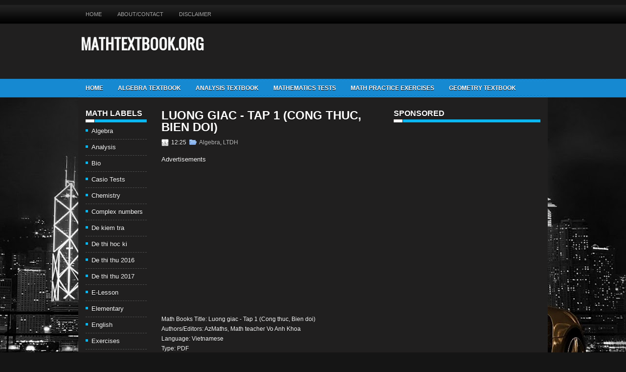

--- FILE ---
content_type: text/html; charset=UTF-8
request_url: https://www.mathtextbook.org/2012/05/luong-giac-tap-1-cong-thuc-bien-doi.html
body_size: 19289
content:
<!DOCTYPE html>
<html dir='ltr' xmlns='https://www.w3.org/1999/xhtml' xmlns:b='https://www.google.com/2005/gml/b' xmlns:data='https://www.google.com/2005/gml/data' xmlns:expr='https://www.google.com/2005/gml/expr'>
<head>
<link href='https://www.blogger.com/static/v1/widgets/2944754296-widget_css_bundle.css' rel='stylesheet' type='text/css'/>
<link href='https://fonts.googleapis.com/css?family=Oswald' rel='stylesheet' type='text/css'/>
<meta content='text/html; charset=UTF-8' http-equiv='Content-Type'/>
<meta content='blogger' name='generator'/>
<link href='https://www.mathtextbook.org/favicon.ico' rel='icon' type='image/x-icon'/>
<link href='https://www.mathtextbook.org/2012/05/luong-giac-tap-1-cong-thuc-bien-doi.html' rel='canonical'/>
<link rel="alternate" type="application/atom+xml" title=" MATHTEXTBOOK.ORG - Atom" href="https://www.mathtextbook.org/feeds/posts/default" />
<link rel="alternate" type="application/rss+xml" title=" MATHTEXTBOOK.ORG - RSS" href="https://www.mathtextbook.org/feeds/posts/default?alt=rss" />
<link rel="service.post" type="application/atom+xml" title=" MATHTEXTBOOK.ORG - Atom" href="https://www.blogger.com/feeds/9188761253148994504/posts/default" />

<link rel="alternate" type="application/atom+xml" title=" MATHTEXTBOOK.ORG - Atom" href="https://www.mathtextbook.org/feeds/7812729209473374486/comments/default" />
<!--Can't find substitution for tag [blog.ieCssRetrofitLinks]-->
<meta content='https://www.mathtextbook.org/2012/05/luong-giac-tap-1-cong-thuc-bien-doi.html' property='og:url'/>
<meta content='Luong giac - Tap 1 (Cong thuc, Bien doi)' property='og:title'/>
<meta content='Math Books Title: Luong giac - Tap 1 (Cong thuc, Bien doi) Authors/Editors: AzMaths, Math teacher Vo Anh Khoa Language: Vietnamese Type: PDF...' property='og:description'/>
<!-- Start www.bloggertipandtrick.net: Changing the Blogger Title Tag -->
<title>Luong giac - Tap 1 (Cong thuc, Bien doi) | MathTextBook.Org</title>
<!-- End www.bloggertipandtrick.net: Changing the Blogger Title Tag -->
<style id='page-skin-1' type='text/css'><!--
/*
-----------------------------------------------
Blogger Template Style
Name:   TheCars
Author: Lasantha Bandara
URL 1:  https://www.premiumbloggertemplates.com/
URL 2:  https://www.bloggertipandtrick.net/
Date:   May 2012
License:  This free Blogger template is licensed under the Creative Commons Attribution 3.0 License, which permits both personal and commercial use.
However, to satisfy the 'attribution' clause of the license, you are required to keep the footer links intact which provides due credit to its authors. For more specific details about the license, you may visit the URL below:
https://creativecommons.org/licenses/by/3.0/
----------------------------------------------- */
body#layout ul{list-style-type:none;list-style:none}
body#layout ul li{list-style-type:none;list-style:none}
body#layout #myGallery{display:none}
body#layout .featuredposts{display:none}
body#layout .fp-slider{display:none}
body#layout #navcontainer{display:none}
body#layout .menu-secondary-wrap{display:none}
body#layout .menu-secondary-container{display:none}
body#layout #skiplinks{display:none}
body#layout .feedtwitter{display:none}
body#layout #header-wrapper {margin-bottom:10px;min-height:50px;}
body#layout .social-profiles-widget h3 {display:none;}
/* Variable definitions
====================
<Variable name="bgcolor" description="Page Background Color"
type="color" default="#fff">
<Variable name="textcolor" description="Text Color"
type="color" default="#333">
<Variable name="linkcolor" description="Link Color"
type="color" default="#58a">
<Variable name="pagetitlecolor" description="Blog Title Color"
type="color" default="#666">
<Variable name="descriptioncolor" description="Blog Description Color"
type="color" default="#999">
<Variable name="titlecolor" description="Post Title Color"
type="color" default="#c60">
<Variable name="bordercolor" description="Border Color"
type="color" default="#ccc">
<Variable name="sidebarcolor" description="Sidebar Title Color"
type="color" default="#999">
<Variable name="sidebartextcolor" description="Sidebar Text Color"
type="color" default="#666">
<Variable name="visitedlinkcolor" description="Visited Link Color"
type="color" default="#999">
<Variable name="bodyfont" description="Text Font"
type="font" default="normal normal 100% Georgia, Serif">
<Variable name="headerfont" description="Sidebar Title Font"
type="font"
default="normal normal 78% 'Trebuchet MS',Trebuchet,Arial,Verdana,Sans-serif">
<Variable name="pagetitlefont" description="Blog Title Font"
type="font"
default="normal normal 200% Georgia, Serif">
<Variable name="descriptionfont" description="Blog Description Font"
type="font"
default="normal normal 78% 'Trebuchet MS', Trebuchet, Arial, Verdana, Sans-serif">
<Variable name="postfooterfont" description="Post Footer Font"
type="font"
default="normal normal 78% 'Trebuchet MS', Trebuchet, Arial, Verdana, Sans-serif">
<Variable name="startSide" description="Side where text starts in blog language"
type="automatic" default="left">
<Variable name="endSide" description="Side where text ends in blog language"
type="automatic" default="right">
*/
/* Use this with templates/template-twocol.html */
body{background:#151515 url(https://blogger.googleusercontent.com/img/b/R29vZ2xl/AVvXsEgWOVUbVV2WiFCufTcJjecVAlqs_8IBTenUotkOVp3IOWDtln6r55PNFAkyZ3U7sDrdjWUxohAroWtv0-n9Jx0ydPdufx5tdkr7RcTobNDkzhandQc2EBqvQFbOp8EwjxtQzlymwSDb4sI/s0/background.jpg) center top no-repeat fixed;color:#FFFFFF;font-family: Arial, Helvetica, Sans-serif;font-size: 13px;margin:0px;padding:0px;}
a:link,a:visited{color:silver;text-decoration:none;outline:none;}
a:hover{color:#00BDFF;text-decoration:none;outline:none;}
a img{border-width:0}
#body-wrapper{margin:0px;padding:0px;background:url(https://blogger.googleusercontent.com/img/b/R29vZ2xl/AVvXsEiFyOdHpAurfpzsizl-NJ_GFSwS1gmAaVbKTRHWY-FWR40dHD2mvPju_juRAQSjaftHoNzYmgv5YV9GhDKQUNBcDj4yrH6aNnsUsyOWxYlkHgwfOgajv53ELXye1GEKa3pGsYyiKcGu_Mo/s0/wrapper-bg.png) left top repeat-x;}
/* Header-----------------------------------------------*/
#header-wrapper{width:960px;margin:0 auto 0;height:64px;padding:25px 0px 24px 0px;overflow:hidden;}
#header-inner{background-position:center;margin-left:auto;margin-right:auto}
#header{margin:0;border:0 solid #cccccc;color:#666666;float:left;width:74%;overflow:hidden;}
#header h1{color:#F7F8F8;text-shadow:0px 1px 0px #000;margin:0 5px 0;padding:0px 0px 0px 0px;font-family:'Oswald',Arial,Helvetica,Sans-serif;font-weight:bold;font-size:32px;line-height:32px;}
#header .description{padding-left:7px;color:#C8D4D6;text-shadow:0px 1px 0px #000;line-height:14px;font-size:14px;padding-top:0px;margin-top:10px;font-family:Arial,Helvetica,Sans-serif;}
#header h1 a,#header h1 a:visited{color:#F7F8F8;text-decoration:none}
#header h2{padding-left:5px;color:#F7F8F8;font:14px Arial,Helvetica,Sans-serif}
#header2{float:right;width:22%;margin-top:-14px;padding-right:0px;overflow:hidden;}
#header2 .widget{padding:0px 0px 0px 0px;float:right}
.social-profiles-widget img{margin:0 4px 0 0}
.social-profiles-widget img:hover{opacity:0.8}
#top-social-profiles{padding-top:10px;height:32px;text-align:right}
#top-social-profiles img{margin:0 0 0 6px !important}
#top-social-profiles img:hover{opacity:0.8}
#top-social-profiles .widget-container{background:none;padding:0;border:0}
/* Outer-Wrapper----------------------------------------------- */
#outer-wrapper{width:960px;margin:0px auto 0px;padding:0px;text-align:left;}
#content-wrapper{background:#201F1F;padding:15px;}
#main-wrapper{width:445px;margin:10px 0 0 15px;padding:0px;float:left;word-wrap:break-word;overflow:hidden;text-shadow:0px 1px 0px #000;}
#lsidebar-wrapper{width:125px;float:left;margin:0px 15px 0px 0px;padding:0px;word-wrap:break-word;overflow:hidden;text-shadow:0px 1px 0px #000;}
#rsidebar-wrapper{width:300px;float:right;margin:0px 0px 0px 10px;padding:0px;word-wrap:break-word;overflow:hidden;text-shadow:0px 1px 0px #000;}
/* Headings----------------------------------------------- */
h2{}
/* Posts-----------------------------------------------*/
h2.date-header{margin:1.5em 0 .5em;display:none;}
.wrapfullpost{}
.post{margin-bottom:15px;}
.post-title{color:#FFFFFF;margin:0 0 10px 0;padding:0;font-family:Arial,Helvetica,Sans-serif;font-size:24px;line-height:24px;font-weight:bold;text-transform:uppercase;}
.post-title a,.post-title a:visited,.post-title strong{display:block;text-decoration:none;color:#FFFFFF;text-decoration:none;}
.post-title strong,.post-title a:hover{color:#0597F3;text-decoration:none;}
.post-body{margin:0px;padding:0px 10px 0px 0px;font-family:Arial, Helvetica, Sans-serif;font-size:12px;line-height: 20px;}
.post-footer{margin:5px 0;}
.comment-link{margin-left:.6em}
.post-body img{padding:6px;border:1px solid #2c2c2c;background:#282422;}
.postmeta-primary{color:#FFF;font-size:12px;line-height:18px;padding:0 0 5px 0}
.postmeta-secondary{color:#FFF;font-size:12px;line-height:18px;padding:0 0 10px 0}
.postmeta-primary span,.postmeta-secondary span{padding:3px 0 3px 20px;background-position:left center;background-repeat:no-repeat}
.meta_date{background-image:url(https://blogger.googleusercontent.com/img/b/R29vZ2xl/AVvXsEhFmc-rJr0k1QH27VyIrnPvZ-yKOvoNCF3ZR6gQhZNVV0WLKOR8-Kxz6ykWcBoA2IO5iATMtoHwye1vhQNlsDnpgPHW77hYPDDX-0x9MoGv6m9SFzKJMefL2Ykd2BBkoJTnMjSp5j8nLQU/s0/date.png)}
.meta_author{background-image:url(https://blogger.googleusercontent.com/img/b/R29vZ2xl/AVvXsEiR-lkpsmiahzb-IRhukwUJcG2LTl-nlvrzEYQj_FfMBc9XHYYT9bZAk7JoDaV1oplIdd8Vnlq5oxiRxQhBokmN-4ElpzTT5eREJ3a54GsQwgnr8b7n8bPwXjtrjM-KwcgBdKR0LqYIfYg/s0/author.png)}
.meta_comments{background-image:url(https://blogger.googleusercontent.com/img/b/R29vZ2xl/AVvXsEiCN8e8M-QD4v5A61_tBZHLujcko1A97u8CWJuInykSdaxGplbT_nGp1XqKP4CBxfZAaNRmavV5U88iINNS6O9wfcUQYSn99T8FewdzGcVFXqjt5Q_VHgHxbWkvIsCK2ZOp419M9Me0EJU/s0/comments.png)}
.meta_edit{background-image:url(images/edit.png)}
.meta_categories{background-image:url(https://blogger.googleusercontent.com/img/b/R29vZ2xl/AVvXsEhQuYqKVMIRgQvCu8mdLs3OaRguVMLBfP4eLTJFiQ3fE3BKpEK1NN5OBo1InWa1DJs6eqAyVRCqRY2fnU5JohEBnMkU6veAbTqVtAJqO_qmdvqwCF46mNCPROxgY9FEhsLNAxljC_UIMCw/s0/category.png)}
.meta_tags{background-image:url(https://blogger.googleusercontent.com/img/b/R29vZ2xl/AVvXsEiuWDe4K-NxFG4tvuo5NWXAPqK-xt_6sh0xQZRXcKrMMsUShOFH9B0Odr6sWVUQb7o1r8wArYQIdSWtcwytDl2BNKmCr1lEcWZLyvQUOWOS9itLthX69SJbyq8hHk-qlZagsG7sJ2wF4k0/s0/tags.png)}
.readmore{margin-bottom:3px;float:left;}
.readmore a{color:#FFF;background:#158BD3 url(https://blogger.googleusercontent.com/img/b/R29vZ2xl/AVvXsEixTgACQCCeZoqfms4UZ5FjltjzpScorFmNLeF0XDviyu7Q62W4gtbxll9NPFyM8sZ-nDB75C8m_i5Z32N8hOt2wZoY8VJ_WhGMA1tlwGSpbKWNkMp23-Xbz-L2qc4nAIjF0BGGMLcroQ4/s0/readmore-bg.png) left top repeat-x;border:1px solid #16BBDE;padding:3px 5px;display:inline-block;font-size:12px;line-height:8px;text-decoration:none;text-transform:uppercase}
.readmore a:hover{color:#FFF;background:#373737 url(https://blogger.googleusercontent.com/img/b/R29vZ2xl/AVvXsEixTgACQCCeZoqfms4UZ5FjltjzpScorFmNLeF0XDviyu7Q62W4gtbxll9NPFyM8sZ-nDB75C8m_i5Z32N8hOt2wZoY8VJ_WhGMA1tlwGSpbKWNkMp23-Xbz-L2qc4nAIjF0BGGMLcroQ4/s0/readmore-bg.png) left -124px repeat-x;border:1px solid #515151;text-decoration:none}
/* Sidebar Content----------------------------------------------- */
.sidebar{margin:0 0 10px 0;font-size:13px;color:#FFFFFF;}
.sidebar a{text-decoration:none;color:#FFFFFF;}
.sidebar a:hover{text-decoration:none;color:#0AB6F1;}
.sidebar h2{background:url(https://blogger.googleusercontent.com/img/b/R29vZ2xl/AVvXsEjsT1dkBmuIEWxAqCVmdKfr6HV6sg1M2gA6sPzwALzja6YZRBzuLmA3o21brYcdol_ydNX_kXixtnq3vnyjMq70M4G0ENudqjqNi8ORWPtWOVno713hyphenhyphenhIpSnBKTudGaoOynJm1A20xCoM/s0/widgettitle-bg.png) left bottom no-repeat;margin:0 0 10px 0;padding:10px 0 10px 0;color:#FFF;font-size:16px;line-height:16px;font-family:Arial,Helvetica,Sans-serif;font-weight:bold;text-decoration:none;text-transform:uppercase;}
.sidebar ul{list-style-type:none;list-style:none;margin:0px;padding:0px;}
.sidebar ul li{padding:0 0 9px 12px;margin:0 0 8px 0;background:url(https://blogger.googleusercontent.com/img/b/R29vZ2xl/AVvXsEjrLRQ3al9y9AgeF0TlVZaPOTeCqw08w3tHayiGNKPJtt4NbsesyHg_qHD94nlvRc2Y14fzOWHGGM-L4Ixdk4guwXK5_-nr0IMjzOsKbfX0UIdEMpa5cP7dTrNK9rNPG908J717o7_HtTU/s0/widget-list.png) left 4px no-repeat;border-bottom:1px dashed #4E4E4E;}
.sidebar .widget{margin:0 0 15px 0;padding:0;color:#FFFFFF;font-size:13px;}
.main .widget{margin:0 0 5px;padding:0 0 2px}
.main .Blog{border-bottom-width:0}
/* FOOTER ----------------------------------------------- */
#footer-container{}
#footer{margin-bottom:15px;text-shadow:0px 1px 0px #000;}
#copyrights{color:#FFF;background:#222 url(https://blogger.googleusercontent.com/img/b/R29vZ2xl/AVvXsEi2fhh6xrqXZJx3wUg1UFRSi0HJBk7elDcFWYYk_PU83Wj3POacVXXsMNZ0wfjbS6sVLPPGH4bZdL0RO82kEggkHpBTzhDZ12pxWgROl3GQwC7w1azxVFdcUjWQoF0eB9kpekUXR1g6eIA/s0/footer-bg.png) left top repeat-x;text-align:center;padding:20px 0}
#copyrights a{color:#FFF}
#copyrights a:hover{color:#FFF;text-decoration:none}
#credits{color:#898989;text-align:center;font-size:11px;padding:10px 0 0 0}
#credits a{color:#898989;text-decoration:none}
#credits a:hover{text-decoration:none;color:#898989}
#footer-widgets-container{background:#212121 url(https://blogger.googleusercontent.com/img/b/R29vZ2xl/AVvXsEjI68Y1G6ynZxbkIhGAAtHiqu34Od-caEHWXQrqDPH_ZB_cGUheGCAQXvwXqEUsZ1Ou3fPz3cYjiultZHrvSynr-VgusS4TMEQJC5F9BsUnQHGRdHT0Twbp3zZ8PVzMzTE8RIhyphenhyphen0E5Xo00/s0/footer-widgets-bg.png) left top repeat-x;padding:20px 0;margin-top:10px;text-shadow:0px 1px 0px #000;}
#footer-widgets{width:960px;margin:0 auto}
.footer-widget-box{width:310px;float:left;margin-right:15px}
.footer-widget-box-last{margin-right:0}
#footer-widgets .widget-container{color:#FFFFFF;}
#footer-widgets .widget-container a{text-decoration:none;color:#FFFFFF;}
#footer-widgets .widget-container a:hover{text-decoration:none;color:#0AB6F1;}
#footer-widgets h2{background:url(https://blogger.googleusercontent.com/img/b/R29vZ2xl/AVvXsEjsT1dkBmuIEWxAqCVmdKfr6HV6sg1M2gA6sPzwALzja6YZRBzuLmA3o21brYcdol_ydNX_kXixtnq3vnyjMq70M4G0ENudqjqNi8ORWPtWOVno713hyphenhyphenhIpSnBKTudGaoOynJm1A20xCoM/s0/widgettitle-bg.png) left bottom no-repeat;margin:0 0 10px 0;padding:10px 0 10px 0;color:#FFF;font-size:16px;line-height:16px;font-family:Arial,Helvetica,Sans-serif;font-weight:bold;text-decoration:none;text-transform:uppercase;}
#footer-widgets .widget ul{list-style-type:none;list-style:none;margin:0px;padding:0px;}
#footer-widgets .widget ul li{padding:0 0 9px 12px;margin:0 0 8px 0;background:url(https://blogger.googleusercontent.com/img/b/R29vZ2xl/AVvXsEjrLRQ3al9y9AgeF0TlVZaPOTeCqw08w3tHayiGNKPJtt4NbsesyHg_qHD94nlvRc2Y14fzOWHGGM-L4Ixdk4guwXK5_-nr0IMjzOsKbfX0UIdEMpa5cP7dTrNK9rNPG908J717o7_HtTU/s0/widget-list.png) left 4px no-repeat;border-bottom:1px dashed #4E4E4E;}
.footersec {}
.footersec .widget{margin-bottom:20px;}
.footersec ul{}
.footersec ul li{}
.crelink{float:right;text-align:right;}
/* Search ----------------------------------------------- */
#search{border:1px solid #3D3D3D;background:#2D2D2D url(https://blogger.googleusercontent.com/img/b/R29vZ2xl/AVvXsEhA5yir9mHZwFdyuCtd_PvRrxJKylQIes7_cOgsUqx7EHSK9mJ4ygTWyvabak0CElx-2pfZ-Wb6CJm0OnzSSiW5YmNFiPP23uCdCtKDC2RE88wNiwVXtYhPUoGFRHasa_41-cKMCrnOIHM/s0/search.png) 99% 50% no-repeat;text-align:left;padding:6px 24px 6px 6px}
#search #s{background:none;color:#C0C0C0;border:0;width:100%;padding:0;margin:0;outline:none}
#content-search{width:200px;padding:15px 0}
#topsearch{float:right;margin-top:15px}
#topsearch #s{width:160px}
/* Comments----------------------------------------------- */
#comments{padding:10px;background-color:#222;border:1px dashed #1A1918;}
#comments h4{font-size:16px;font-weight:bold;margin:1em 0;color:#999999}
#comments-block3{padding:0;margin:0;float:left;overflow:hidden;position:relative;}
#comment-name-url{width:365px;float:left}
#comment-date{width:365px;float:left;margin-top:5px;font-size:10px;}
#comment-header{float:left;padding:5px 0 40px 10px;margin:5px 0px 15px 0px;position:relative;background-color:#222;border:1px dashed #1A1918;}
.avatar-image-container{background:url(https://blogger.googleusercontent.com/img/b/R29vZ2xl/AVvXsEiZ7WEwAlT0FRNnfRz73tU6z2Jh4sMF3sWMv7erP4_Bfw-LjXBW3rPC5_ADqkECZgViW96v4VHo0EBhlqxhM-JUwkuRcPvhU486NObSHTGxeaK9qEzVWFCflNpeXMhRQqkcbasLaMrKGKk/s0/comment-avatar.jpg);width:32px;height:32px;float:right;margin:5px 10px 5px 5px;border:1px solid #ddd;}
.avatar-image-container img{width:32px;height:32px;}
a.comments-autor-name{color:#fff;font:normal bold 14px Arial,Tahoma,Verdana}
a.says{color:#fff;font:normal 14px Arial,Tahoma,Verdana}
.says a:hover{text-decoration:none}
.deleted-comment{font-style:italic;color:gray}
#blog-pager-newer-link{float:left}
#blog-pager-older-link{float:right}
#blog-pager{text-align:center}
.feed-links{clear:both;line-height:2.5em}
/* Profile ----------------------------------------------- */
.profile-img{float:left;margin-top:0;margin-right:5px;margin-bottom:5px;margin-left:0;padding:4px;border:1px solid #cccccc}
.profile-data{margin:0;text-transform:uppercase;letter-spacing:.1em;font:normal normal 78% 'Trebuchet MS', Trebuchet, Arial, Verdana, Sans-serif;color:#999999;font-weight:bold;line-height:1.6em}
.profile-datablock{margin:.5em 0 .5em}
.profile-textblock{margin:0.5em 0;line-height:1.6em}
.avatar-image-container{background:url(https://blogger.googleusercontent.com/img/b/R29vZ2xl/AVvXsEiZ7WEwAlT0FRNnfRz73tU6z2Jh4sMF3sWMv7erP4_Bfw-LjXBW3rPC5_ADqkECZgViW96v4VHo0EBhlqxhM-JUwkuRcPvhU486NObSHTGxeaK9qEzVWFCflNpeXMhRQqkcbasLaMrKGKk/s0/comment-avatar.jpg);width:32px;height:32px;float:right;margin:5px 10px 5px 5px;border:1px solid #ddd;}
.avatar-image-container img{width:32px;height:32px;}
.profile-link{font:normal normal 78% 'Trebuchet MS', Trebuchet, Arial, Verdana, Sans-serif;text-transform:uppercase;letter-spacing:.1em}
#navbar-iframe{height:0;visibility:hidden;display:none;}

--></style>
<script src='https://ajax.googleapis.com/ajax/libs/jquery/1.5.1/jquery.min.js' type='text/javascript'></script>
<script type='text/javascript'>
//<![CDATA[

(function($){
	/* hoverIntent by Brian Cherne */
	$.fn.hoverIntent = function(f,g) {
		// default configuration options
		var cfg = {
			sensitivity: 7,
			interval: 100,
			timeout: 0
		};
		// override configuration options with user supplied object
		cfg = $.extend(cfg, g ? { over: f, out: g } : f );

		// instantiate variables
		// cX, cY = current X and Y position of mouse, updated by mousemove event
		// pX, pY = previous X and Y position of mouse, set by mouseover and polling interval
		var cX, cY, pX, pY;

		// A private function for getting mouse position
		var track = function(ev) {
			cX = ev.pageX;
			cY = ev.pageY;
		};

		// A private function for comparing current and previous mouse position
		var compare = function(ev,ob) {
			ob.hoverIntent_t = clearTimeout(ob.hoverIntent_t);
			// compare mouse positions to see if they've crossed the threshold
			if ( ( Math.abs(pX-cX) + Math.abs(pY-cY) ) < cfg.sensitivity ) {
				$(ob).unbind("mousemove",track);
				// set hoverIntent state to true (so mouseOut can be called)
				ob.hoverIntent_s = 1;
				return cfg.over.apply(ob,[ev]);
			} else {
				// set previous coordinates for next time
				pX = cX; pY = cY;
				// use self-calling timeout, guarantees intervals are spaced out properly (avoids JavaScript timer bugs)
				ob.hoverIntent_t = setTimeout( function(){compare(ev, ob);} , cfg.interval );
			}
		};

		// A private function for delaying the mouseOut function
		var delay = function(ev,ob) {
			ob.hoverIntent_t = clearTimeout(ob.hoverIntent_t);
			ob.hoverIntent_s = 0;
			return cfg.out.apply(ob,[ev]);
		};

		// A private function for handling mouse 'hovering'
		var handleHover = function(e) {
			// next three lines copied from jQuery.hover, ignore children onMouseOver/onMouseOut
			var p = (e.type == "mouseover" ? e.fromElement : e.toElement) || e.relatedTarget;
			while ( p && p != this ) { try { p = p.parentNode; } catch(e) { p = this; } }
			if ( p == this ) { return false; }

			// copy objects to be passed into t (required for event object to be passed in IE)
			var ev = jQuery.extend({},e);
			var ob = this;

			// cancel hoverIntent timer if it exists
			if (ob.hoverIntent_t) { ob.hoverIntent_t = clearTimeout(ob.hoverIntent_t); }

			// else e.type == "onmouseover"
			if (e.type == "mouseover") {
				// set "previous" X and Y position based on initial entry point
				pX = ev.pageX; pY = ev.pageY;
				// update "current" X and Y position based on mousemove
				$(ob).bind("mousemove",track);
				// start polling interval (self-calling timeout) to compare mouse coordinates over time
				if (ob.hoverIntent_s != 1) { ob.hoverIntent_t = setTimeout( function(){compare(ev,ob);} , cfg.interval );}

			// else e.type == "onmouseout"
			} else {
				// unbind expensive mousemove event
				$(ob).unbind("mousemove",track);
				// if hoverIntent state is true, then call the mouseOut function after the specified delay
				if (ob.hoverIntent_s == 1) { ob.hoverIntent_t = setTimeout( function(){delay(ev,ob);} , cfg.timeout );}
			}
		};

		// bind the function to the two event listeners
		return this.mouseover(handleHover).mouseout(handleHover);
	};
	
})(jQuery);

//]]>
</script>
<script type='text/javascript'>
//<![CDATA[

/*
 * Superfish v1.4.8 - jQuery menu widget
 * Copyright (c) 2008 Joel Birch
 *
 * Dual licensed under the MIT and GPL licenses:
 * 	https://www.opensource.org/licenses/mit-license.php
 * 	https://www.gnu.org/licenses/gpl.html
 *
 * CHANGELOG: https://users.tpg.com.au/j_birch/plugins/superfish/changelog.txt
 */

;(function($){
	$.fn.superfish = function(op){

		var sf = $.fn.superfish,
			c = sf.c,
			$arrow = $(['<span class="',c.arrowClass,'"> &#187;</span>'].join('')),
			over = function(){
				var $$ = $(this), menu = getMenu($$);
				clearTimeout(menu.sfTimer);
				$$.showSuperfishUl().siblings().hideSuperfishUl();
			},
			out = function(){
				var $$ = $(this), menu = getMenu($$), o = sf.op;
				clearTimeout(menu.sfTimer);
				menu.sfTimer=setTimeout(function(){
					o.retainPath=($.inArray($$[0],o.$path)>-1);
					$$.hideSuperfishUl();
					if (o.$path.length && $$.parents(['li.',o.hoverClass].join('')).length<1){over.call(o.$path);}
				},o.delay);	
			},
			getMenu = function($menu){
				var menu = $menu.parents(['ul.',c.menuClass,':first'].join(''))[0];
				sf.op = sf.o[menu.serial];
				return menu;
			},
			addArrow = function($a){ $a.addClass(c.anchorClass).append($arrow.clone()); };
			
		return this.each(function() {
			var s = this.serial = sf.o.length;
			var o = $.extend({},sf.defaults,op);
			o.$path = $('li.'+o.pathClass,this).slice(0,o.pathLevels).each(function(){
				$(this).addClass([o.hoverClass,c.bcClass].join(' '))
					.filter('li:has(ul)').removeClass(o.pathClass);
			});
			sf.o[s] = sf.op = o;
			
			$('li:has(ul)',this)[($.fn.hoverIntent && !o.disableHI) ? 'hoverIntent' : 'hover'](over,out).each(function() {
				if (o.autoArrows) addArrow( $('>a:first-child',this) );
			})
			.not('.'+c.bcClass)
				.hideSuperfishUl();
			
			var $a = $('a',this);
			$a.each(function(i){
				var $li = $a.eq(i).parents('li');
				$a.eq(i).focus(function(){over.call($li);}).blur(function(){out.call($li);});
			});
			o.onInit.call(this);
			
		}).each(function() {
			var menuClasses = [c.menuClass];
			if (sf.op.dropShadows  && !($.browser.msie && $.browser.version < 7)) menuClasses.push(c.shadowClass);
			$(this).addClass(menuClasses.join(' '));
		});
	};

	var sf = $.fn.superfish;
	sf.o = [];
	sf.op = {};
	sf.IE7fix = function(){
		var o = sf.op;
		if ($.browser.msie && $.browser.version > 6 && o.dropShadows && o.animation.opacity!=undefined)
			this.toggleClass(sf.c.shadowClass+'-off');
		};
	sf.c = {
		bcClass     : 'sf-breadcrumb',
		menuClass   : 'sf-js-enabled',
		anchorClass : 'sf-with-ul',
		arrowClass  : 'sf-sub-indicator',
		shadowClass : 'sf-shadow'
	};
	sf.defaults = {
		hoverClass	: 'sfHover',
		pathClass	: 'overideThisToUse',
		pathLevels	: 1,
		delay		: 800,
		animation	: {opacity:'show'},
		speed		: 'normal',
		autoArrows	: true,
		dropShadows : true,
		disableHI	: false,		// true disables hoverIntent detection
		onInit		: function(){}, // callback functions
		onBeforeShow: function(){},
		onShow		: function(){},
		onHide		: function(){}
	};
	$.fn.extend({
		hideSuperfishUl : function(){
			var o = sf.op,
				not = (o.retainPath===true) ? o.$path : '';
			o.retainPath = false;
			var $ul = $(['li.',o.hoverClass].join(''),this).add(this).not(not).removeClass(o.hoverClass)
					.find('>ul').hide().css('visibility','hidden');
			o.onHide.call($ul);
			return this;
		},
		showSuperfishUl : function(){
			var o = sf.op,
				sh = sf.c.shadowClass+'-off',
				$ul = this.addClass(o.hoverClass)
					.find('>ul:hidden').css('visibility','visible');
			sf.IE7fix.call($ul);
			o.onBeforeShow.call($ul);
			$ul.animate(o.animation,o.speed,function(){ sf.IE7fix.call($ul); o.onShow.call($ul); });
			return this;
		}
	});

})(jQuery);



//]]>
</script>
<script type='text/javascript'>
/* <![CDATA[ */
jQuery.noConflict();
jQuery(function(){ 
	jQuery('ul.menu-primary').superfish({ 
	animation: {opacity:'show'},
autoArrows:  true,
                dropShadows: false, 
                speed: 200,
                delay: 800
                });
            });

jQuery(function(){ 
	jQuery('ul.menu-secondary').superfish({ 
	animation: {opacity:'show'},
autoArrows:  true,
                dropShadows: false, 
                speed: 200,
                delay: 800
                });
            });

jQuery(document).ready(function() {
	jQuery('.fp-slides').cycle({
		fx: 'scrollHorz',
		timeout: 4000,
		delay: 0,
		speed: 400,
		next: '.fp-next',
		prev: '.fp-prev',
		pager: '.fp-pager',
		continuous: 0,
		sync: 1,
		pause: 1,
		pauseOnPagerHover: 1,
		cleartype: true,
		cleartypeNoBg: true
	});
 });

/* ]]> */

</script>
<script type='text/javascript'>
//<![CDATA[

function showrecentcomments(json){for(var i=0;i<a_rc;i++){var b_rc=json.feed.entry[i];var c_rc;if(i==json.feed.entry.length)break;for(var k=0;k<b_rc.link.length;k++){if(b_rc.link[k].rel=='alternate'){c_rc=b_rc.link[k].href;break;}}c_rc=c_rc.replace("#","#comment-");var d_rc=c_rc.split("#");d_rc=d_rc[0];var e_rc=d_rc.split("/");e_rc=e_rc[5];e_rc=e_rc.split(".html");e_rc=e_rc[0];var f_rc=e_rc.replace(/-/g," ");f_rc=f_rc.link(d_rc);var g_rc=b_rc.published.$t;var h_rc=g_rc.substring(0,4);var i_rc=g_rc.substring(5,7);var j_rc=g_rc.substring(8,10);var k_rc=new Array();k_rc[1]="Jan";k_rc[2]="Feb";k_rc[3]="Mar";k_rc[4]="Apr";k_rc[5]="May";k_rc[6]="Jun";k_rc[7]="Jul";k_rc[8]="Aug";k_rc[9]="Sep";k_rc[10]="Oct";k_rc[11]="Nov";k_rc[12]="Dec";if("content" in b_rc){var l_rc=b_rc.content.$t;}else if("summary" in b_rc){var l_rc=b_rc.summary.$t;}else var l_rc="";var re=/<\S[^>]*>/g;l_rc=l_rc.replace(re,"");if(m_rc==true)document.write('On '+k_rc[parseInt(i_rc,10)]+' '+j_rc+' ');document.write('<a href="'+c_rc+'">'+b_rc.author[0].name.$t+'</a> commented');if(n_rc==true)document.write(' on '+f_rc);document.write(': ');if(l_rc.length<o_rc){document.write('<i>&#8220;');document.write(l_rc);document.write('&#8221;</i><br/><br/>');}else{document.write('<i>&#8220;');l_rc=l_rc.substring(0,o_rc);var p_rc=l_rc.lastIndexOf(" ");l_rc=l_rc.substring(0,p_rc);document.write(l_rc+'&hellip;&#8221;</i>');document.write('<br/><br/>');}}}

function rp(json){document.write('<ul>');for(var i=0;i<numposts;i++){document.write('<li>');var entry=json.feed.entry[i];var posttitle=entry.title.$t;var posturl;if(i==json.feed.entry.length)break;for(var k=0;k<entry.link.length;k++){if(entry.link[k].rel=='alternate'){posturl=entry.link[k].href;break}}posttitle=posttitle.link(posturl);var readmorelink="(more)";readmorelink=readmorelink.link(posturl);var postdate=entry.published.$t;var cdyear=postdate.substring(0,4);var cdmonth=postdate.substring(5,7);var cdday=postdate.substring(8,10);var monthnames=new Array();monthnames[1]="Jan";monthnames[2]="Feb";monthnames[3]="Mar";monthnames[4]="Apr";monthnames[5]="May";monthnames[6]="Jun";monthnames[7]="Jul";monthnames[8]="Aug";monthnames[9]="Sep";monthnames[10]="Oct";monthnames[11]="Nov";monthnames[12]="Dec";if("content"in entry){var postcontent=entry.content.$t}else if("summary"in entry){var postcontent=entry.summary.$t}else var postcontent="";var re=/<\S[^>]*>/g;postcontent=postcontent.replace(re,"");document.write(posttitle);if(showpostdate==true)document.write(' - '+monthnames[parseInt(cdmonth,10)]+' '+cdday);if(showpostsummary==true){if(postcontent.length<numchars){document.write(postcontent)}else{postcontent=postcontent.substring(0,numchars);var quoteEnd=postcontent.lastIndexOf(" ");postcontent=postcontent.substring(0,quoteEnd);document.write(postcontent+'...'+readmorelink)}}document.write('</li>')}document.write('</ul>')}

//]]>
</script>
<script type='text/javascript'>
summary_noimg =100;
summary_img = 100;
img_thumb_height = 155;
img_thumb_width = 200; 
</script>
<script type='text/javascript'>
//<![CDATA[

function removeHtmlTag(strx,chop){ 
	if(strx.indexOf("<")!=-1)
	{
		var s = strx.split("<"); 
		for(var i=0;i<s.length;i++){ 
			if(s[i].indexOf(">")!=-1){ 
				s[i] = s[i].substring(s[i].indexOf(">")+1,s[i].length); 
			} 
		} 
		strx =  s.join(""); 
	}
	chop = (chop < strx.length-1) ? chop : strx.length-2; 
	while(strx.charAt(chop-1)!=' ' && strx.indexOf(' ',chop)!=-1) chop++; 
	strx = strx.substring(0,chop-1); 
	return strx+'...'; 
}

function createSummaryAndThumb(pID){
	var div = document.getElementById(pID);
	var imgtag = "";
	var img = div.getElementsByTagName("img");
	var summ = summary_noimg;
	if(img.length>=1) {	
		imgtag = '<span style="float:left; padding:0px 10px 5px 0px;"><img src="'+img[0].src+'" width="'+img_thumb_width+'px" height="'+img_thumb_height+'px"/></span>';
		summ = summary_img;
	}
	
	var summary = imgtag + '<div>' + removeHtmlTag(div.innerHTML,summ) + '</div>';
	div.innerHTML = summary;
}

//]]>
</script>
<style type='text/css'>
.clearfix:after{content:"\0020";display:block;height:0;clear:both;visibility:hidden;overflow:hidden}
#container,#header,#main,#main-fullwidth,#footer,.clearfix{display:block}
.clear{clear:both}
h1,h2,h3,h4,h5,h6{margin-bottom:16px;font-weight:normal;line-height:1}
h1{font-size:40px}
h2{font-size:30px}
h3{font-size:20px}
h4{font-size:16px}
h5{font-size:14px}
h6{font-size:12px}
h1 img,h2 img,h3 img,h4 img,h5 img,h6 img{margin:0}
table{margin-bottom:20px;width:100%}
th{font-weight:bold}
thead th{background:#c3d9ff}
th,td,caption{padding:4px 10px 4px 5px}
tr.even td{background:#e5ecf9}
tfoot{font-style:italic}
caption{background:#eee}
li ul,li ol{margin:0}
ul,ol{margin:0 20px 20px 0;padding-left:40px}
ul{list-style-type:disc}
ol{list-style-type:decimal}
dl{margin:0 0 20px 0}
dl dt{font-weight:bold}
dd{margin-left:20px}
blockquote{margin:20px;color:#666;}
pre{margin:20px 0;white-space:pre}
pre,code,tt{font:13px 'andale mono','lucida console',monospace;line-height:18px}
#search {overflow:hidden;}
#header h1{font-family:'Oswald',Arial,Helvetica,Sans-serif;font-weight:bold;font-size:32px;line-height:32px;}
#header .description{font-family:Arial,Helvetica,Sans-serif;}
.post-title {font-family:Arial,Helvetica,Sans-serif;}
.sidebar h2{font-family:Arial,Helvetica,Sans-serif;}
#footer-widgets h2{font-family:Arial,Helvetica,Sans-serif;}
.menus,.menus *{margin:0;padding:0;list-style:none;list-style-type:none;line-height:1.0}
.menus ul{position:absolute;top:-999em;width:100%}
.menus ul li{width:100%}
.menus li:hover{visibility:inherit}
.menus li{float:left;position:relative}
.menus a{display:block;position:relative}
.menus li:hover ul,.menus li.sfHover ul{left:0;top:100%;z-index:99}
.menus li:hover li ul,.menus li.sfHover li ul{top:-999em}
.menus li li:hover ul,.menus li li.sfHover ul{left:100%;top:0}
.menus li li:hover li ul,.menus li li.sfHover li ul{top:-999em}
.menus li li li:hover ul,.menus li li li.sfHover ul{left:100%;top:0}
.sf-shadow ul{padding:0 8px 9px 0;-moz-border-radius-bottomleft:17px;-moz-border-radius-topright:17px;-webkit-border-top-right-radius:17px;-webkit-border-bottom-left-radius:17px}
.menus .sf-shadow ul.sf-shadow-off{background:transparent}
.menu-primary-container{padding:10px 0 0 0;position:relative;height:38px;background:url(https://blogger.googleusercontent.com/img/b/R29vZ2xl/AVvXsEgvMSagJe9xx-eJ07xgPCKM1dWgzRmnwnNdeGo8k55WsRgs5DjQZL-7-SUoUPqXSXZ8f-H9iVHSTtffdNYMwIGeLFQ2oxatQz2v5K9y3fTzwz5WbeMua9G3ITbXut6JUUQ8IH2cTH19FBQ/s0/menu-primary-bg.png) left top repeat-x;z-index:400}
.menu-primary{}
.menu-primary ul{min-width:160px}
.menu-primary li a{color:#AEAEAE;text-shadow:0px 1px 0px #000;padding:14px 15px 13px 15px;text-decoration:none;text-transform:uppercase;font:normal 11px/11px Arial,Helvetica,Sans-serif;margin:0 2px 0 0}
.menu-primary li a:hover,.menu-primary li a:active,.menu-primary li a:focus,.menu-primary li:hover > a,.menu-primary li.current-cat > a,.menu-primary li.current_page_item > a,.menu-primary li.current-menu-item > a{color:#FFF;outline:0;background:#157FC1 url(https://blogger.googleusercontent.com/img/b/R29vZ2xl/AVvXsEgvMSagJe9xx-eJ07xgPCKM1dWgzRmnwnNdeGo8k55WsRgs5DjQZL-7-SUoUPqXSXZ8f-H9iVHSTtffdNYMwIGeLFQ2oxatQz2v5K9y3fTzwz5WbeMua9G3ITbXut6JUUQ8IH2cTH19FBQ/s0/menu-primary-bg.png) left -138px repeat-x}
.menu-primary li li a{color:#fff;text-transform:none;background:#178BD3;padding:10px 15px;margin:0;border:0;font-weight:normal}
.menu-primary li li a:hover,.menu-primary li li a:active,.menu-primary li li a:focus,.menu-primary li li:hover > a,.menu-primary li li.current-cat > a,.menu-primary li li.current_page_item > a,.menu-primary li li.current-menu-item > a{color:#fff;background:#09A1F9;outline:0;border-bottom:0;text-decoration:none}
.menu-primary a.sf-with-ul{padding-right:20px;min-width:1px}
.menu-primary .sf-sub-indicator{position:absolute;display:block;overflow:hidden;right:0;top:0;padding:13px 10px 0 0}
.menu-primary li li .sf-sub-indicator{padding:9px 10px 0 0}
.wrap-menu-primary .sf-shadow ul{background:url('https://blogger.googleusercontent.com/img/b/R29vZ2xl/AVvXsEiSdWroFtIW1ocRgaKyii6Ho99hP08mvEI3yV8GCCJ6lO_KLtDuLL-ZVJ4WF814s5v9-oImEE06GT7n8xE7sgTbsC6PNJRQg6OmeeXJo6kTC4Yrc7kMABq6ign1xkyllAd94em03NlkOkM/s0/menu-primary-shadow.png') no-repeat bottom right}
.menu-secondary-container{position:relative;height:38px;z-index:300;background:url(https://blogger.googleusercontent.com/img/b/R29vZ2xl/AVvXsEhOIpV6su-HaTZ5kNyHFaS9PkV0zgDAgtbTTQdE_T2NnL5Obpqfk5CDlyapXbYo5a9eJAQNPFzN87REhJzhRlJTSpUpSJqJfXefIwilXp9McLahtUKencROt7yM-7KGZNO7BNZS5BwSHt8/s0/menu-secondary-bg.png) left top repeat-x}
.menu-secondary{}
.menu-secondary ul{min-width:160px}
.menu-secondary li a{color:#FFF;text-shadow:0px 1px 0px #000;padding:13px 15px;text-decoration:none;text-transform:uppercase;font:bold 12px/12px Arial,Helvetica,Sans-serif}
.menu-secondary li a:hover,.menu-secondary li a:active,.menu-secondary li a:focus,.menu-secondary li:hover > a,.menu-secondary li.current-cat > a,.menu-secondary li.current_page_item > a,.menu-secondary li.current-menu-item > a{color:#FFF;background:url(https://blogger.googleusercontent.com/img/b/R29vZ2xl/AVvXsEhOIpV6su-HaTZ5kNyHFaS9PkV0zgDAgtbTTQdE_T2NnL5Obpqfk5CDlyapXbYo5a9eJAQNPFzN87REhJzhRlJTSpUpSJqJfXefIwilXp9McLahtUKencROt7yM-7KGZNO7BNZS5BwSHt8/s0/menu-secondary-bg.png) left -138px repeat-x;outline:0}
.menu-secondary li li a{color:#fff;background:#1689D1;padding:10px 15px;text-transform:none;margin:0;font-weight:normal}
.menu-secondary li li a:hover,.menu-secondary li li a:active,.menu-secondary li li a:focus,.menu-secondary li li:hover > a,.menu-secondary li li.current-cat > a,.menu-secondary li li.current_page_item > a,.menu-secondary li li.current-menu-item > a{color:#fff;background:#2799E1;outline:0}
.menu-secondary a.sf-with-ul{padding-right:26px;min-width:1px}
.menu-secondary .sf-sub-indicator{position:absolute;display:block;overflow:hidden;right:0;top:0;padding:12px 13px 0 0}
.menu-secondary li li .sf-sub-indicator{padding:9px 13px 0 0}
.wrap-menu-secondary .sf-shadow ul{background:url('https://blogger.googleusercontent.com/img/b/R29vZ2xl/AVvXsEhd1TKnAy54qlwqobWtBdGDC_X4jcYnGsORFnR-dvbl5itbTyZ9abdOM6mAsNUZv5fPEsKx59Wx4E9fGew279SpNMGDFQAf-lBs2kPIhzlX7PLLxWnaoTDyGxQxw_OMzDUAhxCZiyTZwLs/s0/menu-secondary-shadow.png') no-repeat bottom right}
.fp-slider{margin:0 0 15px 0;padding:0px;width:930px;height:332px;overflow:hidden;position:relative;}
.fp-slides-container{}
.fp-slides,.fp-thumbnail,.fp-prev-next,.fp-nav{width:930px;}
.fp-slides,.fp-thumbnail{height:300px;overflow:hidden;position:relative}
.fp-title{color:#fff;text-shadow:0px 1px 0px #000;font:bold 18px Arial,Helvetica,Sans-serif;padding:0 0 2px 0;margin:0}
.fp-title a,.fp-title a:hover{color:#fff;text-shadow:0px 1px 0px #000;text-decoration:none}
.fp-content{position:absolute;bottom:0;left:0;right:0;background:#111;opacity:0.7;filter:alpha(opacity = 70);padding:10px 15px;overflow:hidden}
.fp-content p{color:#fff;text-shadow:0px 1px 0px #000;padding:0;margin:0;line-height:18px}
.fp-more,.fp-more:hover{color:#fff;font-weight:bold}
.fp-nav{height:12px;text-align:center;padding:10px 0;background:#000}
.fp-pager a{background-image:url(https://blogger.googleusercontent.com/img/b/R29vZ2xl/AVvXsEg5wxrmw8DX8FimTCIBiyjusW5gIU1AB9x2cQZh2i4p66LCCeDGercqTSbxAGfa09Zd_H4E0Fli_CyPZnPA0hLq64cjpNhcIMYHuLT9qNUZIU_jtJ4Kp-X5RToKJzB0J0jrQt-MSRvIa0c/s0/featured-pager.png);cursor:pointer;margin:0 8px 0 0;padding:0;display:inline-block;width:12px;height:12px;overflow:hidden;text-indent:-999px;background-position:0 0;float:none;line-height:1;opacity:0.7;filter:alpha(opacity = 70)}
.fp-pager a:hover,.fp-pager a.activeSlide{text-decoration:none;background-position:0 -112px;opacity:1.0;filter:alpha(opacity = 100)}
.fp-prev-next-wrap{position:relative;z-index:200}
.fp-prev-next{position:absolute;bottom:130px;left:0;right:0;height:37px}
.fp-prev{margin-top:-180px;float:left;margin-left:14px;width:37px;height:37px;background:url(https://blogger.googleusercontent.com/img/b/R29vZ2xl/AVvXsEi8X6YvxK8DTDFeOra1y7iH8eY9kjNG0Bzpu_HI5i0dJa05FBaNnwvkhrW1sK1bLI-9NfmH-RRSIK_SRB0Fy6ehI1INEoYn6dlQMbUVpU5pT3eg9kNoZdB9wKMAGlhwJnGiKlpEULS_L44/s0/featured-prev.png) left top no-repeat;opacity:0.6;filter:alpha(opacity = 60)}
.fp-prev:hover{opacity:0.8;filter:alpha(opacity = 80)}
.fp-next{margin-top:-180px;float:right;width:36px;height:37px;margin-right:14px;background:url(https://blogger.googleusercontent.com/img/b/R29vZ2xl/AVvXsEgPcD7DY_z4BHmAqonatvQLSIZ5d-FfFEd1ym82c_v6e0qwzdHWXRLRlhR2o-m5tt5enGsYh61Wctfunf82Qw7lc6CFFwugno3ERBPDRDRa2rn7KMiW2S30kMGJuf2r9t3xAHJe5x2ZAQE/s0/featured-next.png) right top no-repeat;opacity:0.6;filter:alpha(opacity = 60)}
.fp-next:hover{opacity:0.8;filter:alpha(opacity = 80)}
/* -- number page navigation -- */
#blog-pager {padding:6px;font-size:11px;}
#comment-form iframe{padding:5px;width:420px;height:275px;}
.tabs-widget{list-style:none;list-style-type:none;margin:0 0 10px 0;padding:0;height:26px}
.tabs-widget li{list-style:none;list-style-type:none;margin:0 0 0 4px;padding:0;float:left}
.tabs-widget li:first-child{margin:0}
.tabs-widget li a{color:#C2C2C2;border-bottom:4px solid #626262;padding:6px 16px;display:block;text-decoration:none;font:bold 12px/12px Arial,Helvetica,Sans-serif}
.tabs-widget li a:hover,.tabs-widget li a.tabs-widget-current{border-bottom:4px solid #1689D1;color:#0795EE;text-decoration:none}
.tabs-widget-content{}
.tabviewsection{margin-top:0px;margin-bottom:10px;}
#crosscol-wrapper{display:none;}
.PopularPosts .item-title{font-weight:bold;padding-bottom:0.2em;text-shadow:0px 1px 0px #000;}
.PopularPosts .widget-content ul li{padding:0.7em 0;background:none}
.widget-container{list-style-type:none;list-style:none;margin:0 0 15px 0;padding:0;color:#FFFFFF;font-size:13px;padding:0px;}
h3.widgettitle{background:url(https://blogger.googleusercontent.com/img/b/R29vZ2xl/AVvXsEjsT1dkBmuIEWxAqCVmdKfr6HV6sg1M2gA6sPzwALzja6YZRBzuLmA3o21brYcdol_ydNX_kXixtnq3vnyjMq70M4G0ENudqjqNi8ORWPtWOVno713hyphenhyphenhIpSnBKTudGaoOynJm1A20xCoM/s0/widgettitle-bg.png) left bottom no-repeat;margin:0 0 10px 0;padding:10px 0 10px 0;color:#FFF;font-size:16px;line-height:16px;font-family:Arial,Helvetica,Sans-serif;font-weight:bold;text-decoration:none;text-transform:uppercase;}
div.span-1,div.span-2,div.span-3,div.span-4,div.span-5,div.span-6,div.span-7,div.span-8,div.span-9,div.span-10,div.span-11,div.span-12,div.span-13,div.span-14,div.span-15,div.span-16,div.span-17,div.span-18,div.span-19,div.span-20,div.span-21,div.span-22,div.span-23,div.span-24{float:left;margin-right:10px}
.span-1{width:30px}.span-2{width:70px}.span-3{width:110px}.span-4{width:150px}.span-5{width:190px}.span-6{width:230px}.span-7{width:270px}.span-8{width:310px}.span-9{width:350px}.span-10{width:390px}.span-11{width:430px}.span-12{width:470px}.span-13{width:510px}.span-14{width:550px}.span-15{width:590px}.span-16{width:630px}.span-17{width:670px}.span-18{width:710px}.span-19{width:750px}.span-20{width:790px}.span-21{width:830px}.span-22{width:870px}.span-23{width:910px}.span-24,div.span-24{width:960px;margin:0}input.span-1,textarea.span-1,input.span-2,textarea.span-2,input.span-3,textarea.span-3,input.span-4,textarea.span-4,input.span-5,textarea.span-5,input.span-6,textarea.span-6,input.span-7,textarea.span-7,input.span-8,textarea.span-8,input.span-9,textarea.span-9,input.span-10,textarea.span-10,input.span-11,textarea.span-11,input.span-12,textarea.span-12,input.span-13,textarea.span-13,input.span-14,textarea.span-14,input.span-15,textarea.span-15,input.span-16,textarea.span-16,input.span-17,textarea.span-17,input.span-18,textarea.span-18,input.span-19,textarea.span-19,input.span-20,textarea.span-20,input.span-21,textarea.span-21,input.span-22,textarea.span-22,input.span-23,textarea.span-23,input.span-24,textarea.span-24{border-left-width:1px!important;border-right-width:1px!important;padding-left:5px!important;padding-right:5px!important}input.span-1,textarea.span-1{width:18px!important}input.span-2,textarea.span-2{width:58px!important}input.span-3,textarea.span-3{width:98px!important}input.span-4,textarea.span-4{width:138px!important}input.span-5,textarea.span-5{width:178px!important}input.span-6,textarea.span-6{width:218px!important}input.span-7,textarea.span-7{width:258px!important}input.span-8,textarea.span-8{width:298px!important}input.span-9,textarea.span-9{width:338px!important}input.span-10,textarea.span-10{width:378px!important}input.span-11,textarea.span-11{width:418px!important}input.span-12,textarea.span-12{width:458px!important}input.span-13,textarea.span-13{width:498px!important}input.span-14,textarea.span-14{width:538px!important}input.span-15,textarea.span-15{width:578px!important}input.span-16,textarea.span-16{width:618px!important}input.span-17,textarea.span-17{width:658px!important}input.span-18,textarea.span-18{width:698px!important}input.span-19,textarea.span-19{width:738px!important}input.span-20,textarea.span-20{width:778px!important}input.span-21,textarea.span-21{width:818px!important}input.span-22,textarea.span-22{width:858px!important}input.span-23,textarea.span-23{width:898px!important}input.span-24,textarea.span-24{width:938px!important}.last{margin-right:0;padding-right:0}
.last,div.last{margin-right:0}
</style>
<style type='text/css'>
.post-body img {padding:0px;background:transparent;border:none;}
</style>
<!--[if lte IE 8]> <style type='text/css'> #search{border:1px solid #3D3D3D;background:#2D2D2D url(https://blogger.googleusercontent.com/img/b/R29vZ2xl/AVvXsEhA5yir9mHZwFdyuCtd_PvRrxJKylQIes7_cOgsUqx7EHSK9mJ4ygTWyvabak0CElx-2pfZ-Wb6CJm0OnzSSiW5YmNFiPP23uCdCtKDC2RE88wNiwVXtYhPUoGFRHasa_41-cKMCrnOIHM/s0/search.png) 99% 20% no-repeat;text-align:left;padding:6px 24px 6px 6px;height:16px;} .fp-slider {height:300px;} .fp-nav {display:none;} </style> <![endif]-->
<script src='https://apis.google.com/js/plusone.js' type='text/javascript'>
{lang: 'en-US'}
</script>
<link href='https://www.blogger.com/dyn-css/authorization.css?targetBlogID=9188761253148994504&amp;zx=d51a3864-6951-4c02-a400-a668831979ca' media='none' onload='if(media!=&#39;all&#39;)media=&#39;all&#39;' rel='stylesheet'/><noscript><link href='https://www.blogger.com/dyn-css/authorization.css?targetBlogID=9188761253148994504&amp;zx=d51a3864-6951-4c02-a400-a668831979ca' rel='stylesheet'/></noscript>
<meta name='google-adsense-platform-account' content='ca-host-pub-1556223355139109'/>
<meta name='google-adsense-platform-domain' content='blogspot.com'/>

<!-- data-ad-client=ca-pub-0287099114655592 -->

</head>
<body>
<div id='body-wrapper'><div id='outer-wrapper'><div id='wrap2'>
<div class='span-24'>
<div class='menu-primary-container'>
<div class='pagelistmenusblog section' id='pagelistmenusblog'><div class='widget PageList' data-version='1' id='PageList8'>
<div class='widget-content'>
<ul class='menus menu-primary'>
<li><a href='https://www.mathtextbook.org/'>Home</a></li>
<li><a href='https://www.mathtextbook.org/p/about_15.html'>About/Contact</a></li>
<li><a href='https://www.mathtextbook.org/p/diclaimer-none-of-files-shown-here-are.html'>Disclaimer</a></li>
</ul>
</div>
</div></div>
</div>
</div>
<div style='clear:both;'></div>
<div id='header-wrapper'>
<div class='header section' id='header'><div class='widget Header' data-version='1' id='Header1'>
<div id='header-inner'>
<div class='titlewrapper'>
<h1 class='title'>
<a href='https://www.mathtextbook.org/'> MATHTEXTBOOK.ORG</a>
</h1>
</div>
<div class='descriptionwrapper'>
<p class='description'><span>
</span></p>
</div>
</div>
</div></div>
<div id='header2'>
</div>
<div style='clear:both;'></div>
</div>
<div style='clear:both;'></div>
<div class='span-24'>
<div class='menu-secondary-container'>
<ul class='menus menu-secondary'>
<li><a href='https://www.mathtextbook.org/'>Home</a></li>
<li><a href='https://www.mathtextbook.org/search/label/Algebra'>Algebra TextBook </a>
</li>
<li><a href='https://www.mathtextbook.org/search/label/Analysis'>Analysis TextBook </a>
</li>
<li><a href='https://www.mathtextbook.org/search/label/Tests'>Mathematics Tests</a>
</li>
<li><a href='https://www.mathtextbook.org/search/label/Exercises'>Math Practice Exercises</a></li>
<li><a href='https://www.mathtextbook.org/search/label/Geometry'>Geometry TextBook </a>
</li>
</ul>
</div>
</div>
<div style='clear:both;'></div>
<div id='content-wrapper'>
<div id='crosscol-wrapper' style='text-align:center'>
<div class='crosscol no-items section' id='crosscol'></div>
</div>
<div id='lsidebar-wrapper'>
<div class='sidebar section' id='sidebarleft'><div class='widget Label' data-version='1' id='Label1'>
<h2>Math Labels</h2>
<div class='widget-content list-label-widget-content'>
<ul>
<li>
<a dir='ltr' href='https://www.mathtextbook.org/search/label/Algebra'>Algebra</a>
</li>
<li>
<a dir='ltr' href='https://www.mathtextbook.org/search/label/Analysis'>Analysis</a>
</li>
<li>
<a dir='ltr' href='https://www.mathtextbook.org/search/label/Bio'>Bio</a>
</li>
<li>
<a dir='ltr' href='https://www.mathtextbook.org/search/label/Casio%20Tests'>Casio Tests</a>
</li>
<li>
<a dir='ltr' href='https://www.mathtextbook.org/search/label/Chemistry'>Chemistry</a>
</li>
<li>
<a dir='ltr' href='https://www.mathtextbook.org/search/label/Complex%20numbers'>Complex numbers</a>
</li>
<li>
<a dir='ltr' href='https://www.mathtextbook.org/search/label/De%20kiem%20tra'>De kiem tra</a>
</li>
<li>
<a dir='ltr' href='https://www.mathtextbook.org/search/label/De%20thi%20hoc%20ki'>De thi hoc ki</a>
</li>
<li>
<a dir='ltr' href='https://www.mathtextbook.org/search/label/De%20thi%20thu%202016'>De thi thu 2016</a>
</li>
<li>
<a dir='ltr' href='https://www.mathtextbook.org/search/label/De%20thi%20thu%202017'>De thi thu 2017</a>
</li>
<li>
<a dir='ltr' href='https://www.mathtextbook.org/search/label/E-Lesson'>E-Lesson</a>
</li>
<li>
<a dir='ltr' href='https://www.mathtextbook.org/search/label/Elementary'>Elementary</a>
</li>
<li>
<a dir='ltr' href='https://www.mathtextbook.org/search/label/English'>English</a>
</li>
<li>
<a dir='ltr' href='https://www.mathtextbook.org/search/label/Exercises'>Exercises</a>
</li>
<li>
<a dir='ltr' href='https://www.mathtextbook.org/search/label/Geometry'>Geometry</a>
</li>
<li>
<a dir='ltr' href='https://www.mathtextbook.org/search/label/Giao%20an%20Toan'>Giao an Toan</a>
</li>
<li>
<a dir='ltr' href='https://www.mathtextbook.org/search/label/HSG'>HSG</a>
</li>
<li>
<a dir='ltr' href='https://www.mathtextbook.org/search/label/Hand%20Book'>Hand Book</a>
</li>
<li>
<a dir='ltr' href='https://www.mathtextbook.org/search/label/IMO'>IMO</a>
</li>
<li>
<a dir='ltr' href='https://www.mathtextbook.org/search/label/Inequalities'>Inequalities</a>
</li>
<li>
<a dir='ltr' href='https://www.mathtextbook.org/search/label/Integrals'>Integrals</a>
</li>
<li>
<a dir='ltr' href='https://www.mathtextbook.org/search/label/LTDH'>LTDH</a>
</li>
<li>
<a dir='ltr' href='https://www.mathtextbook.org/search/label/Logarithm'>Logarithm</a>
</li>
<li>
<a dir='ltr' href='https://www.mathtextbook.org/search/label/Magazine'>Magazine</a>
</li>
<li>
<a dir='ltr' href='https://www.mathtextbook.org/search/label/Math%20Lessons'>Math Lessons</a>
</li>
<li>
<a dir='ltr' href='https://www.mathtextbook.org/search/label/Math%20Softs'>Math Softs</a>
</li>
<li>
<a dir='ltr' href='https://www.mathtextbook.org/search/label/Microsoft'>Microsoft</a>
</li>
<li>
<a dir='ltr' href='https://www.mathtextbook.org/search/label/Olympiad'>Olympiad</a>
</li>
<li>
<a dir='ltr' href='https://www.mathtextbook.org/search/label/Physics'>Physics</a>
</li>
<li>
<a dir='ltr' href='https://www.mathtextbook.org/search/label/SGV'>SGV</a>
</li>
<li>
<a dir='ltr' href='https://www.mathtextbook.org/search/label/Solutions'>Solutions</a>
</li>
<li>
<a dir='ltr' href='https://www.mathtextbook.org/search/label/THTT'>THTT</a>
</li>
<li>
<a dir='ltr' href='https://www.mathtextbook.org/search/label/TS%2010'>TS 10</a>
</li>
<li>
<a dir='ltr' href='https://www.mathtextbook.org/search/label/Tests'>Tests</a>
</li>
<li>
<a dir='ltr' href='https://www.mathtextbook.org/search/label/Toan%2010'>Toan 10</a>
</li>
<li>
<a dir='ltr' href='https://www.mathtextbook.org/search/label/Toan%2011'>Toan 11</a>
</li>
<li>
<a dir='ltr' href='https://www.mathtextbook.org/search/label/Toan%2012'>Toan 12</a>
</li>
<li>
<a dir='ltr' href='https://www.mathtextbook.org/search/label/Toan%20THCS'>Toan THCS</a>
</li>
<li>
<a dir='ltr' href='https://www.mathtextbook.org/search/label/Trac%20nghiem%20Toan'>Trac nghiem Toan</a>
</li>
<li>
<a dir='ltr' href='https://www.mathtextbook.org/search/label/Vietnam%20TST'>Vietnam TST</a>
</li>
</ul>
</div>
</div></div>
<p></p></div>
<div id='main-wrapper'>
<div class='main section' id='main'><div class='widget Blog' data-version='1' id='Blog1'>
<div class='blog-posts hfeed'>
<!--Can't find substitution for tag [defaultAdStart]-->

          <div class="date-outer">
        
<h2 class='date-header'><span>Thursday, 3 May 2012</span></h2>

          <div class="date-posts">
        
<div class='post-outer'>
<div class='wrapfullpost'>
<div class='post hentry'>
<a name='7812729209473374486'></a>
<h3 class='post-title entry-title'>
<a href='https://www.mathtextbook.org/2012/05/luong-giac-tap-1-cong-thuc-bien-doi.html'>Luong giac - Tap 1 (Cong thuc, Bien doi)</a>
</h3>
<div class='post-header-line-1'></div>
<div class='postmeta-primary'>
<span class='meta_date'>12:25</span>
 &nbsp;<span class='meta_categories'><a href='https://www.mathtextbook.org/search/label/Algebra' rel='tag'>Algebra</a>, <a href='https://www.mathtextbook.org/search/label/LTDH' rel='tag'>LTDH</a></span>
</div>
<p>

Advertisements
<p class='ads'>
<script async src="//pagead2.googlesyndication.com/pagead/js/adsbygoogle.js"></script>
<!-- 336-text-black -->
<ins class="adsbygoogle"
     style="display:inline-block;width:336px;height:280px"
     data-ad-client="ca-pub-0287099114655592"
     data-ad-slot="1844532881"></ins>
<script>
(adsbygoogle = window.adsbygoogle || []).push({});
</script>
</p>
</p>
<div class='post-body entry-content'>
<p>
Math Books Title: Luong giac - Tap 1 (Cong thuc, Bien doi)<br />Authors/Editors: AzMaths, Math teacher Vo Anh Khoa <br />Language: Vietnamese <br />Type: PDF <br />Size: 2.03 MB <br />Mediafire link: <a href="http://www.mediafire.com/?2pp56d1rcq0ktuq" target="_blank">Download this book/file</a>.
</p>
<div style='clear:both;'></div>
<div class='post-share-buttons'>
<a class='goog-inline-block share-button sb-email' href='https://www.blogger.com/share-post.g?blogID=9188761253148994504&postID=7812729209473374486&target=email' target='_blank' title='Email This'><span class='share-button-link-text'>Email This</span></a><a class='goog-inline-block share-button sb-blog' href='https://www.blogger.com/share-post.g?blogID=9188761253148994504&postID=7812729209473374486&target=blog' onclick='window.open(this.href, "_blank", "height=270,width=475"); return false;' target='_blank' title='BlogThis!'><span class='share-button-link-text'>BlogThis!</span></a><a class='goog-inline-block share-button sb-twitter' href='https://www.blogger.com/share-post.g?blogID=9188761253148994504&postID=7812729209473374486&target=twitter' target='_blank' title='Share to X'><span class='share-button-link-text'>Share to X</span></a><a class='goog-inline-block share-button sb-facebook' href='https://www.blogger.com/share-post.g?blogID=9188761253148994504&postID=7812729209473374486&target=facebook' onclick='window.open(this.href, "_blank", "height=430,width=640"); return false;' target='_blank' title='Share to Facebook'><span class='share-button-link-text'>Share to Facebook</span></a>
</div>
<span class='reaction-buttons'>
</span>
<div style='clear: both;'></div>
</div>
<div class='post-footer'>
<center><a href='https://book.math.vn/' target='_blank'><b>XEM SÁCH TOÁN HAY</b></a></center>
<div class='post-footer-line post-footer-line-'></div>
<div class='post-footer-line post-footer-line-2'></div>

Advertisements
<p class='ads'>
<script async src="//pagead2.googlesyndication.com/pagead/js/adsbygoogle.js"></script>
<!-- 336-img -->
<ins class="adsbygoogle"
     style="display:inline-block;width:336px;height:280px"
     data-ad-client="ca-pub-0287099114655592"
     data-ad-slot="7008600413"></ins>
<script>
(adsbygoogle = window.adsbygoogle || []).push({});
</script>
</p>
<div class='post-footer-line post-footer-line-3'>
<div class='widget-content'>
<h3>You may also like mathematics textbooks links: </h3>
<div id='data2007'></div><br/><br/>
<script type="text/javascript">
homeUrl3 = "www.mathtextbook.org";
maxNumberOfPostsPerLabel = 8;
maxNumberOfLabels = 2;
function listEntries10(json) {
var ul = document.createElement('ul');
var maxPosts = (json.feed.entry.length <= maxNumberOfPostsPerLabel) ?
json.feed.entry.length : maxNumberOfPostsPerLabel;
for (var i = 0; i < maxPosts; i++) {
var entry = json.feed.entry[i];
var alturl;
for (var k = 0; k < entry.link.length; k++) {
if (entry.link[k].rel == 'alternate') {
alturl = entry.link[k].href;
break;
}
}
var li = document.createElement('li');
var a = document.createElement('a');
a.href = alturl;
var txt = document.createTextNode(entry.title.$t);
a.appendChild(txt);
li.appendChild(a);
ul.appendChild(li);
}
for (var l = 0; l < json.feed.link.length; l++) {
if (json.feed.link[l].rel == 'alternate') {
var raw = json.feed.link[l].href;
var label = raw.substr(homeUrl3.length+21);
label = decodeURIComponent(label);
var txt = document.createTextNode(label);
var h = document.createElement('h4');
h.appendChild(txt);
var div1 = document.createElement('div');
div1.appendChild(h);
div1.appendChild(ul);
document.getElementById('data2007').appendChild(div1);
}
}
}
function search10(query, label) {
var script = document.createElement('script');
script.setAttribute('src', 'https://' + query + '/feeds/posts/default/-/'+ label +'?alt=json-in-script&callback=listEntries10');
script.setAttribute('type', 'text/javascript');
document.documentElement.firstChild.appendChild(script);
}
var labelArray = new Array();
var numLabel = 0;

textLabel = "Algebra";
var test = 0;
for (var i = 0; i < labelArray.length; i++)
if (labelArray[i] == textLabel) test = 1;
if (test == 0) {
labelArray.push(textLabel);
var maxLabels = (labelArray.length <= maxNumberOfLabels) ?
labelArray.length : maxNumberOfLabels;
if (numLabel < maxLabels) {
search10(homeUrl3, textLabel);
numLabel++;
}
}

textLabel = "LTDH";
var test = 0;
for (var i = 0; i < labelArray.length; i++)
if (labelArray[i] == textLabel) test = 1;
if (test == 0) {
labelArray.push(textLabel);
var maxLabels = (labelArray.length <= maxNumberOfLabels) ?
labelArray.length : maxNumberOfLabels;
if (numLabel < maxLabels) {
search10(homeUrl3, textLabel);
numLabel++;
}
}

</script>
</div>
</div></div>
</div>
</div>
<div class='comments' id='comments'>
<a name='comments'></a>
<div id='backlinks-container'>
<div id='Blog1_backlinks-container'>
</div>
</div>
</div>
</div>

        </div></div>
      
<!--Can't find substitution for tag [adEnd]-->
</div>
<div class='blog-pager' id='blog-pager'>
<span id='blog-pager-newer-link'>
<a class='blog-pager-newer-link' href='https://www.mathtextbook.org/2012/05/luong-giac-tap-2-phuong-trinh-on-thi.html' id='Blog1_blog-pager-newer-link' title='Newer Post'>Newer Post</a>
</span>
<span id='blog-pager-older-link'>
<a class='blog-pager-older-link' href='https://www.mathtextbook.org/2012/04/de-thi-hoc-ki-2-mon-toan-12-ha-noi.html' id='Blog1_blog-pager-older-link' title='Older Post'>Older Post</a>
</span>
<a class='home-link' href='https://www.mathtextbook.org/'>Home</a>
</div>
<div class='clear'></div>
</div></div>
</div>
<div id='rsidebar-wrapper'>
<div class='tabviewsection'>
<div class='tabs-widget-content tabs-widget-content-widget-themater_tabs-844379150-id' id='widget-themater_tabs-844379150-id1'>
<div class='sidebar section' id='sidebartab1'><div class='widget HTML' data-version='1' id='HTML1'>
<h2 class='title'>Sponsored</h2>
<div class='widget-content'>
<script async="async" src="//pagead2.googlesyndication.com/pagead/js/adsbygoogle.js" ></script>
<!-- respon-mtb-->
<ins class="adsbygoogle"
     style="display:block"
     data-ad-client="ca-pub-0287099114655592"
     data-ad-slot="6176008310"
     data-ad-format="auto"></ins>
<script>
(adsbygoogle = window.adsbygoogle || []).push({});
</script>
</div>
</div><div class='widget PopularPosts' data-version='1' id='PopularPosts1'>
<h2>Recent Posts</h2>
<div class='widget-content popular-posts'>
<ul>
<li>
<a href='https://www.mathtextbook.org/2011/03/ket-qua-thi-hsg-quoc-gia-vietnam-2011.html'>Ket qua thi HSG Quoc gia Vietnam 2011</a>
</li>
<li>
<a href='https://www.mathtextbook.org/2013/09/hoc-nhanh-toan-cap-3-cong-thuc-toan-lop.html'>Hoc nhanh Toan cap 3 (Cong thuc Toan lop 10, 11, 12)</a>
</li>
<li>
<a href='https://www.mathtextbook.org/2013/09/toan-bo-cong-thuc-toan-cap-iii.html'>Toan bo cong thuc Toan cap III</a>
</li>
<li>
<a href='https://www.mathtextbook.org/2013/01/ket-qua-hoc-sinh-gioi-quoc-gia-2013-full.html'>Ket qua Hoc sinh gioi Quoc gia 2013 (Full, Vietnam Team Selection Test 2013)</a>
</li>
<li>
<a href='https://www.mathtextbook.org/2012/03/combinations-and-inequalities-for-math.html'>Combinations and Inequalities for Math Olympiad 30-4</a>
</li>
<li>
<a href='https://www.mathtextbook.org/2022/09/sach-giao-vien-sgv-toan-10-knttvcs.html'>Sach Giao Vien (SGV) Toan 10 KNTTVCS </a>
</li>
<li>
<a href='https://www.mathtextbook.org/2013/08/mu-logarithm-le-van-doan.html'>MU, LOGARITHM - LE VAN DOAN</a>
</li>
<li>
<a href='https://www.mathtextbook.org/2010/03/giao-toan-8-lop-8-word.html'>Giao an Toan 8 lop 8 word</a>
</li>
<li>
<a href='https://www.mathtextbook.org/2010/05/line-and-circle-in-oxy-ltdh-hinh-hoc.html'>Line and Circle in Oxy [LTDH Hinh hoc fang]</a>
</li>
<li>
<a href='https://www.mathtextbook.org/2010/12/tai-lieu-boi-duong-hsg-toan-12-thai.html'>Tai lieu boi duong HSG Toan 12 - Thai Binh (HAY)</a>
</li>
</ul>
<div class='clear'></div>
</div>
</div></div>
</div>
<div class='tabs-widget-content tabs-widget-content-widget-themater_tabs-844379150-id' id='widget-themater_tabs-844379150-id2'>
<div class='sidebar section' id='sidebartab2'><div class='widget HTML' data-version='1' id='HTML2'>
<h2 class='title'>Sponsored Links</h2>
<div class='widget-content'>
<script async="async" src="//pagead2.googlesyndication.com/pagead/js/adsbygoogle.js" ></script>
<!-- 200-90-doc -->
<ins class="adsbygoogle"
     style="display:inline-block;width:200px;height:90px"
     data-ad-client="ca-pub-0287099114655592"
     data-ad-slot="6915292804"></ins>
<script>
(adsbygoogle = window.adsbygoogle || []).push({});
</script>
</div>
</div></div>
</div>
</div>
<div style='height:5px;clear:both;'></div>
<div class='sidebar no-items section' id='sidebarright'></div>
<p></p></div>
<!-- spacer for skins that want sidebar and main to be the same height-->
<div class='clear'>&#160;</div>
</div>
<!-- end content-wrapper -->
</div></div></div>
<!-- end outer-wrapper -->
<div style='clear:both;'></div>
<div id='footer-widgets-container'>
<div class='clearfix' id='footer-widgets'>
<div class='footer-widget-box'>
<ul class='widget-container'>
<li>
<div class='footersec no-items section' id='footersec1'></div>
</li>
</ul>
</div>
<div class='footer-widget-box'>
<ul class='widget-container'>
<li>
<div class='footersec no-items section' id='footersec2'></div>
</li>
</ul>
</div>
<div class='footer-widget-box footer-widget-box-last'>
<ul class='widget-container'>
<li>
<div class='footersec no-items section' id='footersec3'></div>
</li>
</ul>
</div>
</div>
</div>
<div style='clear:both;'></div>
<div id='footer-container'>
<div id='footer'>
<div id='copyrights'>
Copyright &copy; <script type='text/javascript'>var creditsyear = new Date();document.write(creditsyear.getFullYear());</script>
<a href='https://www.mathtextbook.org/'> MATHTEXTBOOK.ORG</a> | Powered by <a href='https://www.blogger.com/' rel='nofollow'>Blogger</a>
</div>
</div><!-- #footer -->
</div>
<div style='clear:both;'></div>
<script src='https://ajax.googleapis.com/ajax/libs/jquery/1.4.2/jquery.min.js' type='text/javascript'></script>
<script type='text/javascript'>

$(function() {
    var domain = 'https://www.mathtextbook.org';
    
       
    // Them rel="nofollow" cho cac link den trang web khac (khong cung domain)
    $('a:not([href^=' + domain + '])').attr('rel', 'nofollow');
});
</script>

<script type="text/javascript" src="https://www.blogger.com/static/v1/widgets/2028843038-widgets.js"></script>
<script type='text/javascript'>
window['__wavt'] = 'AOuZoY5BNW7n0XPpBfRyUeTHzgS2ibu6XA:1769277523553';_WidgetManager._Init('//www.blogger.com/rearrange?blogID\x3d9188761253148994504','//www.mathtextbook.org/2012/05/luong-giac-tap-1-cong-thuc-bien-doi.html','9188761253148994504');
_WidgetManager._SetDataContext([{'name': 'blog', 'data': {'blogId': '9188761253148994504', 'title': ' MATHTEXTBOOK.ORG', 'url': 'https://www.mathtextbook.org/2012/05/luong-giac-tap-1-cong-thuc-bien-doi.html', 'canonicalUrl': 'https://www.mathtextbook.org/2012/05/luong-giac-tap-1-cong-thuc-bien-doi.html', 'homepageUrl': 'https://www.mathtextbook.org/', 'searchUrl': 'https://www.mathtextbook.org/search', 'canonicalHomepageUrl': 'https://www.mathtextbook.org/', 'blogspotFaviconUrl': 'https://www.mathtextbook.org/favicon.ico', 'bloggerUrl': 'https://www.blogger.com', 'hasCustomDomain': true, 'httpsEnabled': true, 'enabledCommentProfileImages': true, 'gPlusViewType': 'FILTERED_POSTMOD', 'adultContent': false, 'analyticsAccountNumber': '', 'encoding': 'UTF-8', 'locale': 'en-GB', 'localeUnderscoreDelimited': 'en_gb', 'languageDirection': 'ltr', 'isPrivate': false, 'isMobile': false, 'isMobileRequest': false, 'mobileClass': '', 'isPrivateBlog': false, 'isDynamicViewsAvailable': true, 'feedLinks': '\x3clink rel\x3d\x22alternate\x22 type\x3d\x22application/atom+xml\x22 title\x3d\x22 MATHTEXTBOOK.ORG - Atom\x22 href\x3d\x22https://www.mathtextbook.org/feeds/posts/default\x22 /\x3e\n\x3clink rel\x3d\x22alternate\x22 type\x3d\x22application/rss+xml\x22 title\x3d\x22 MATHTEXTBOOK.ORG - RSS\x22 href\x3d\x22https://www.mathtextbook.org/feeds/posts/default?alt\x3drss\x22 /\x3e\n\x3clink rel\x3d\x22service.post\x22 type\x3d\x22application/atom+xml\x22 title\x3d\x22 MATHTEXTBOOK.ORG - Atom\x22 href\x3d\x22https://www.blogger.com/feeds/9188761253148994504/posts/default\x22 /\x3e\n\n\x3clink rel\x3d\x22alternate\x22 type\x3d\x22application/atom+xml\x22 title\x3d\x22 MATHTEXTBOOK.ORG - Atom\x22 href\x3d\x22https://www.mathtextbook.org/feeds/7812729209473374486/comments/default\x22 /\x3e\n', 'meTag': '', 'adsenseClientId': 'ca-pub-0287099114655592', 'adsenseHostId': 'ca-host-pub-1556223355139109', 'adsenseHasAds': false, 'adsenseAutoAds': false, 'boqCommentIframeForm': true, 'loginRedirectParam': '', 'view': '', 'dynamicViewsCommentsSrc': '//www.blogblog.com/dynamicviews/4224c15c4e7c9321/js/comments.js', 'dynamicViewsScriptSrc': '//www.blogblog.com/dynamicviews/6e0d22adcfa5abea', 'plusOneApiSrc': 'https://apis.google.com/js/platform.js', 'disableGComments': true, 'interstitialAccepted': false, 'sharing': {'platforms': [{'name': 'Get link', 'key': 'link', 'shareMessage': 'Get link', 'target': ''}, {'name': 'Facebook', 'key': 'facebook', 'shareMessage': 'Share to Facebook', 'target': 'facebook'}, {'name': 'BlogThis!', 'key': 'blogThis', 'shareMessage': 'BlogThis!', 'target': 'blog'}, {'name': 'X', 'key': 'twitter', 'shareMessage': 'Share to X', 'target': 'twitter'}, {'name': 'Pinterest', 'key': 'pinterest', 'shareMessage': 'Share to Pinterest', 'target': 'pinterest'}, {'name': 'Email', 'key': 'email', 'shareMessage': 'Email', 'target': 'email'}], 'disableGooglePlus': true, 'googlePlusShareButtonWidth': 0, 'googlePlusBootstrap': '\x3cscript type\x3d\x22text/javascript\x22\x3ewindow.___gcfg \x3d {\x27lang\x27: \x27en_GB\x27};\x3c/script\x3e'}, 'hasCustomJumpLinkMessage': false, 'jumpLinkMessage': 'Read more', 'pageType': 'item', 'postId': '7812729209473374486', 'pageName': 'Luong giac - Tap 1 (Cong thuc, Bien doi)', 'pageTitle': ' MATHTEXTBOOK.ORG: Luong giac - Tap 1 (Cong thuc, Bien doi)'}}, {'name': 'features', 'data': {}}, {'name': 'messages', 'data': {'edit': 'Edit', 'linkCopiedToClipboard': 'Link copied to clipboard', 'ok': 'Ok', 'postLink': 'Post link'}}, {'name': 'template', 'data': {'name': 'custom', 'localizedName': 'Custom', 'isResponsive': false, 'isAlternateRendering': false, 'isCustom': true}}, {'name': 'view', 'data': {'classic': {'name': 'classic', 'url': '?view\x3dclassic'}, 'flipcard': {'name': 'flipcard', 'url': '?view\x3dflipcard'}, 'magazine': {'name': 'magazine', 'url': '?view\x3dmagazine'}, 'mosaic': {'name': 'mosaic', 'url': '?view\x3dmosaic'}, 'sidebar': {'name': 'sidebar', 'url': '?view\x3dsidebar'}, 'snapshot': {'name': 'snapshot', 'url': '?view\x3dsnapshot'}, 'timeslide': {'name': 'timeslide', 'url': '?view\x3dtimeslide'}, 'isMobile': false, 'title': 'Luong giac - Tap 1 (Cong thuc, Bien doi)', 'description': 'Math Books Title: Luong giac - Tap 1 (Cong thuc, Bien doi) Authors/Editors: AzMaths, Math teacher Vo Anh Khoa Language: Vietnamese Type: PDF...', 'url': 'https://www.mathtextbook.org/2012/05/luong-giac-tap-1-cong-thuc-bien-doi.html', 'type': 'item', 'isSingleItem': true, 'isMultipleItems': false, 'isError': false, 'isPage': false, 'isPost': true, 'isHomepage': false, 'isArchive': false, 'isLabelSearch': false, 'postId': 7812729209473374486}}]);
_WidgetManager._RegisterWidget('_PageListView', new _WidgetInfo('PageList8', 'pagelistmenusblog', document.getElementById('PageList8'), {'title': 'Pages - Menu', 'links': [{'isCurrentPage': false, 'href': 'https://www.mathtextbook.org/', 'title': 'Home'}, {'isCurrentPage': false, 'href': 'https://www.mathtextbook.org/p/about_15.html', 'id': '1657298099144892171', 'title': 'About/Contact'}, {'isCurrentPage': false, 'href': 'https://www.mathtextbook.org/p/diclaimer-none-of-files-shown-here-are.html', 'id': '105974545895878245', 'title': 'Disclaimer'}], 'mobile': false, 'showPlaceholder': true, 'hasCurrentPage': false}, 'displayModeFull'));
_WidgetManager._RegisterWidget('_HeaderView', new _WidgetInfo('Header1', 'header', document.getElementById('Header1'), {}, 'displayModeFull'));
_WidgetManager._RegisterWidget('_LabelView', new _WidgetInfo('Label1', 'sidebarleft', document.getElementById('Label1'), {}, 'displayModeFull'));
_WidgetManager._RegisterWidget('_BlogView', new _WidgetInfo('Blog1', 'main', document.getElementById('Blog1'), {'cmtInteractionsEnabled': false, 'lightboxEnabled': true, 'lightboxModuleUrl': 'https://www.blogger.com/static/v1/jsbin/1887219187-lbx__en_gb.js', 'lightboxCssUrl': 'https://www.blogger.com/static/v1/v-css/828616780-lightbox_bundle.css'}, 'displayModeFull'));
_WidgetManager._RegisterWidget('_HTMLView', new _WidgetInfo('HTML1', 'sidebartab1', document.getElementById('HTML1'), {}, 'displayModeFull'));
_WidgetManager._RegisterWidget('_PopularPostsView', new _WidgetInfo('PopularPosts1', 'sidebartab1', document.getElementById('PopularPosts1'), {}, 'displayModeFull'));
_WidgetManager._RegisterWidget('_HTMLView', new _WidgetInfo('HTML2', 'sidebartab2', document.getElementById('HTML2'), {}, 'displayModeFull'));
</script>
</body>
</html>

--- FILE ---
content_type: text/html; charset=utf-8
request_url: https://www.google.com/recaptcha/api2/aframe
body_size: 265
content:
<!DOCTYPE HTML><html><head><meta http-equiv="content-type" content="text/html; charset=UTF-8"></head><body><script nonce="IgRFbih3P_F62a_Y-iLJkg">/** Anti-fraud and anti-abuse applications only. See google.com/recaptcha */ try{var clients={'sodar':'https://pagead2.googlesyndication.com/pagead/sodar?'};window.addEventListener("message",function(a){try{if(a.source===window.parent){var b=JSON.parse(a.data);var c=clients[b['id']];if(c){var d=document.createElement('img');d.src=c+b['params']+'&rc='+(localStorage.getItem("rc::a")?sessionStorage.getItem("rc::b"):"");window.document.body.appendChild(d);sessionStorage.setItem("rc::e",parseInt(sessionStorage.getItem("rc::e")||0)+1);localStorage.setItem("rc::h",'1769277526732');}}}catch(b){}});window.parent.postMessage("_grecaptcha_ready", "*");}catch(b){}</script></body></html>

--- FILE ---
content_type: text/javascript; charset=UTF-8
request_url: https://www.mathtextbook.org/feeds/posts/default/-/LTDH?alt=json-in-script&callback=listEntries10
body_size: 5400
content:
// API callback
listEntries10({"version":"1.0","encoding":"UTF-8","feed":{"xmlns":"http://www.w3.org/2005/Atom","xmlns$openSearch":"http://a9.com/-/spec/opensearchrss/1.0/","xmlns$blogger":"http://schemas.google.com/blogger/2008","xmlns$georss":"http://www.georss.org/georss","xmlns$gd":"http://schemas.google.com/g/2005","xmlns$thr":"http://purl.org/syndication/thread/1.0","id":{"$t":"tag:blogger.com,1999:blog-9188761253148994504"},"updated":{"$t":"2025-11-24T05:13:40.534-08:00"},"category":[{"term":"Tests"},{"term":"LTDH"},{"term":"Solutions"},{"term":"For Exams 2014"},{"term":"Exercises"},{"term":"For Exam 2013"},{"term":"Physics"},{"term":"Trac nghiem Toan"},{"term":"Chemistry"},{"term":"De thi thu 2016"},{"term":"De thi thu 2015"},{"term":"Viet"},{"term":"Geometry"},{"term":"De thi hoc ki"},{"term":"Toan 12"},{"term":"English"},{"term":"Bio"},{"term":"HSG"},{"term":"SGV"},{"term":"Olympiad"},{"term":"Thi thu DH 2012"},{"term":"Toan 10"},{"term":"TS 10"},{"term":"Giao an Toan"},{"term":"Algebra"},{"term":"Analysis"},{"term":"Toan 11"},{"term":"Elementary"},{"term":"Dap an de thi dh 2011"},{"term":"Inequalities"},{"term":"De kiem tra"},{"term":"Integrals"},{"term":"Toan THCS"},{"term":"De thi DH 2012"},{"term":"THTT"},{"term":"Vietnam TST"},{"term":"De thi thu 2017"},{"term":"De thi thu 2019"},{"term":"Math Lessons"},{"term":"De Thi DH 2013"},{"term":"Giao an Vat Ly"},{"term":"Casio Tests"},{"term":"De thi dai hoc"},{"term":"Math Softs"},{"term":"On thi tot nghiep"},{"term":"Hinh hoc"},{"term":"Logarithm"},{"term":"E-Lesson"},{"term":"Complex numbers"},{"term":"Magazine"},{"term":"IMO"},{"term":"PPCT"},{"term":"eBooks Viet"},{"term":"Hand Book"},{"term":"Fundamental Lemma"},{"term":"Giao an Hoa"},{"term":"Microsoft"}],"title":{"type":"text","$t":" MATHTEXTBOOK.ORG"},"subtitle":{"type":"html","$t":""},"link":[{"rel":"http://schemas.google.com/g/2005#feed","type":"application/atom+xml","href":"https:\/\/www.mathtextbook.org\/feeds\/posts\/default"},{"rel":"self","type":"application/atom+xml","href":"https:\/\/www.blogger.com\/feeds\/9188761253148994504\/posts\/default\/-\/LTDH?alt=json-in-script"},{"rel":"alternate","type":"text/html","href":"https:\/\/www.mathtextbook.org\/search\/label\/LTDH"},{"rel":"hub","href":"http://pubsubhubbub.appspot.com/"},{"rel":"next","type":"application/atom+xml","href":"https:\/\/www.blogger.com\/feeds\/9188761253148994504\/posts\/default\/-\/LTDH\/-\/LTDH?alt=json-in-script\u0026start-index=26\u0026max-results=25"}],"author":[{"name":{"$t":"Unknown"},"email":{"$t":"noreply@blogger.com"},"gd$image":{"rel":"http://schemas.google.com/g/2005#thumbnail","width":"16","height":"16","src":"https:\/\/img1.blogblog.com\/img\/b16-rounded.gif"}}],"generator":{"version":"7.00","uri":"http://www.blogger.com","$t":"Blogger"},"openSearch$totalResults":{"$t":"438"},"openSearch$startIndex":{"$t":"1"},"openSearch$itemsPerPage":{"$t":"25"},"entry":[{"id":{"$t":"tag:blogger.com,1999:blog-9188761253148994504.post-5124092639509825603"},"published":{"$t":"2018-09-27T16:33:00.001-07:00"},"updated":{"$t":"2018-09-29T19:02:12.419-07:00"},"category":[{"scheme":"http://www.blogger.com/atom/ns#","term":"LTDH"},{"scheme":"http://www.blogger.com/atom/ns#","term":"Tests"},{"scheme":"http://www.blogger.com/atom/ns#","term":"Trac nghiem Toan"}],"title":{"type":"text","$t":"20 cau trac nghiem toan van dung cao co loi giai chi tiet"},"content":{"type":"html","$t":"File\/Test Title: 20 cau trac nghiem toan van dung cao co loi giai chi tiet\u003Cbr \/\u003E\nEditors and Authors: Thay Khai -VDC Group\u003Cbr \/\u003E\nLanguage: Vietnamese\u003Cbr \/\u003E\nType: PDF\u003Cbr \/\u003E\nSize: 1345 KB\u003Cbr \/\u003E\nPages: 18\u003Cbr \/\u003E\nDownload: \u003Ca href=\"https:\/\/drive.google.com\/file\/d\/1hi1eGJjacsGEc4vPN7_YAqJW2PYyYeB4\/view?usp=sharing\"\u003ELink Google Drive\u003C\/a\u003E\u003Cdiv class=\"blogger-post-footer\"\u003E\u003Ca href=\"http:\/\/www.mathtextbook.org\/\"\u003Ewww.mathtextbook.org\u003C\/a\u003E\u003C\/div\u003E"},"link":[{"rel":"edit","type":"application/atom+xml","href":"https:\/\/www.blogger.com\/feeds\/9188761253148994504\/posts\/default\/5124092639509825603"},{"rel":"self","type":"application/atom+xml","href":"https:\/\/www.blogger.com\/feeds\/9188761253148994504\/posts\/default\/5124092639509825603"},{"rel":"alternate","type":"text/html","href":"https:\/\/www.mathtextbook.org\/2018\/09\/20-cau-trac-nghiem-toan-van-dung-cao-co.html","title":"20 cau trac nghiem toan van dung cao co loi giai chi tiet"}],"author":[{"name":{"$t":"Unknown"},"email":{"$t":"noreply@blogger.com"},"gd$image":{"rel":"http://schemas.google.com/g/2005#thumbnail","width":"16","height":"16","src":"https:\/\/img1.blogblog.com\/img\/b16-rounded.gif"}}]},{"id":{"$t":"tag:blogger.com,1999:blog-9188761253148994504.post-2486031745667963513"},"published":{"$t":"2018-06-27T01:58:00.002-07:00"},"updated":{"$t":"2018-09-29T19:02:12.301-07:00"},"category":[{"scheme":"http://www.blogger.com/atom/ns#","term":"De thi dai hoc"},{"scheme":"http://www.blogger.com/atom/ns#","term":"LTDH"},{"scheme":"http://www.blogger.com/atom/ns#","term":"Tests"},{"scheme":"http://www.blogger.com/atom/ns#","term":"Trac nghiem Toan"}],"title":{"type":"text","$t":"De chinh thuc va dap an mon toan thpt quoc gia 2018"},"content":{"type":"html","$t":"File\/Test Title:\u0026nbsp;De chinh thuc va dap an mon toan thpt quoc gia 2018\u003Cbr \/\u003E\nEditors and Authors: Bo GD - DT\u003Cbr \/\u003E\nLanguage: Vietnamese\u003Cbr \/\u003E\nType: PDF\u003Cbr \/\u003E\nSize: 2 MB\u003Cbr \/\u003E\nPages: 121 pages\u003Cbr \/\u003E\nDownload: \u003Cb\u003E\u003Ca href=\"https:\/\/drive.google.com\/drive\/folders\/1GG6oH33BkX3pqbjhRhmOM5jdysCoZ4bP?usp=sharing\" rel=\"nofollow\" target=\"_blank\"\u003ELink Googe Drive\u003C\/a\u003E\u003C\/b\u003E (24 ma de)\u003Cdiv class=\"blogger-post-footer\"\u003E\u003Ca href=\"http:\/\/www.mathtextbook.org\/\"\u003Ewww.mathtextbook.org\u003C\/a\u003E\u003C\/div\u003E"},"link":[{"rel":"edit","type":"application/atom+xml","href":"https:\/\/www.blogger.com\/feeds\/9188761253148994504\/posts\/default\/2486031745667963513"},{"rel":"self","type":"application/atom+xml","href":"https:\/\/www.blogger.com\/feeds\/9188761253148994504\/posts\/default\/2486031745667963513"},{"rel":"alternate","type":"text/html","href":"https:\/\/www.mathtextbook.org\/2018\/06\/de-chinh-thuc-va-dap-mon-toan-thpt-quoc.html","title":"De chinh thuc va dap an mon toan thpt quoc gia 2018"}],"author":[{"name":{"$t":"Unknown"},"email":{"$t":"noreply@blogger.com"},"gd$image":{"rel":"http://schemas.google.com/g/2005#thumbnail","width":"16","height":"16","src":"https:\/\/img1.blogblog.com\/img\/b16-rounded.gif"}}]},{"id":{"$t":"tag:blogger.com,1999:blog-9188761253148994504.post-7401877125127808479"},"published":{"$t":"2018-06-27T01:54:00.000-07:00"},"updated":{"$t":"2018-06-27T04:35:09.974-07:00"},"category":[{"scheme":"http://www.blogger.com/atom/ns#","term":"De thi dai hoc"},{"scheme":"http://www.blogger.com/atom/ns#","term":"English"},{"scheme":"http://www.blogger.com/atom/ns#","term":"LTDH"}],"title":{"type":"text","$t":"Full dap an va de thi chinh thuc tat ca cac mon nam 2018"},"content":{"type":"html","$t":"File\/Test Title: Full dap an va de thi chinh thuc tat ca cac mon nam 2018\u003Cbr \/\u003E\nEditors and Authors: Bo Giao duc va Dao tao Vietnam\u003Cbr \/\u003E\nLanguage: Vietnamese\/English\u003Cbr \/\u003E\nType: PDF\u003Cbr \/\u003E\nSize: 86 MB\u003Cbr \/\u003E\nPages: 24x6x9 pages\u003Cbr \/\u003E\nDownload: \u003Cb\u003E\u003Ca href=\"https:\/\/www.moet.gov.vn\/tintuc\/Pages\/tin-tong-hop.aspx?ItemID=5510\" target=\"_blank\"\u003ELink Googe Drive\u003C\/a\u003E\u003C\/b\u003E\u003Cdiv class=\"blogger-post-footer\"\u003E\u003Ca href=\"http:\/\/www.mathtextbook.org\/\"\u003Ewww.mathtextbook.org\u003C\/a\u003E\u003C\/div\u003E"},"link":[{"rel":"edit","type":"application/atom+xml","href":"https:\/\/www.blogger.com\/feeds\/9188761253148994504\/posts\/default\/7401877125127808479"},{"rel":"self","type":"application/atom+xml","href":"https:\/\/www.blogger.com\/feeds\/9188761253148994504\/posts\/default\/7401877125127808479"},{"rel":"alternate","type":"text/html","href":"https:\/\/www.mathtextbook.org\/2018\/06\/full-dap-va-de-thi-chinh-thuc-tat-ca.html","title":"Full dap an va de thi chinh thuc tat ca cac mon nam 2018"}],"author":[{"name":{"$t":"Unknown"},"email":{"$t":"noreply@blogger.com"},"gd$image":{"rel":"http://schemas.google.com/g/2005#thumbnail","width":"16","height":"16","src":"https:\/\/img1.blogblog.com\/img\/b16-rounded.gif"}}]},{"id":{"$t":"tag:blogger.com,1999:blog-9188761253148994504.post-8171895558105002842"},"published":{"$t":"2017-04-16T18:32:00.000-07:00"},"updated":{"$t":"2017-04-18T19:10:17.688-07:00"},"category":[{"scheme":"http://www.blogger.com/atom/ns#","term":"Casio Tests"},{"scheme":"http://www.blogger.com/atom/ns#","term":"Complex numbers"},{"scheme":"http://www.blogger.com/atom/ns#","term":"LTDH"},{"scheme":"http://www.blogger.com/atom/ns#","term":"Toan 12"},{"scheme":"http://www.blogger.com/atom/ns#","term":"Trac nghiem Toan"}],"title":{"type":"text","$t":"Casio - vinacal giai nhanh trac nghiem so phuc"},"content":{"type":"html","$t":"File\/Test Title:\u0026nbsp;Casio - vinacal giai nhanh trac nghiem so phuc\u003Cbr \/\u003E\nEditors and Authors: Math teacher Tran Ba Hung\u003Cbr \/\u003E\nLanguage: Vietnamese\u003Cbr \/\u003E\nType: PDF\u003Cbr \/\u003E\nSize: KB\u003Cbr \/\u003E\nPages: 40 pages\u003Cbr \/\u003E\nDownload: \u003Ca href=\"https:\/\/drive.google.com\/file\/d\/0B0UJTdIUQxPGLVlGaWZUMTE3Nnc\/view?usp=sharing\" rel=\"nofollow\" target=\"_blank\"\u003ELink Googe Drive\u003C\/a\u003E\u0026nbsp;(new)\u003Cdiv class=\"blogger-post-footer\"\u003E\u003Ca href=\"http:\/\/www.mathtextbook.org\/\"\u003Ewww.mathtextbook.org\u003C\/a\u003E\u003C\/div\u003E"},"link":[{"rel":"edit","type":"application/atom+xml","href":"https:\/\/www.blogger.com\/feeds\/9188761253148994504\/posts\/default\/8171895558105002842"},{"rel":"self","type":"application/atom+xml","href":"https:\/\/www.blogger.com\/feeds\/9188761253148994504\/posts\/default\/8171895558105002842"},{"rel":"alternate","type":"text/html","href":"https:\/\/www.mathtextbook.org\/2017\/04\/casio-vinacal-giai-nhanh-trac-nghiem-so.html","title":"Casio - vinacal giai nhanh trac nghiem so phuc"}],"author":[{"name":{"$t":"Unknown"},"email":{"$t":"noreply@blogger.com"},"gd$image":{"rel":"http://schemas.google.com/g/2005#thumbnail","width":"16","height":"16","src":"https:\/\/img1.blogblog.com\/img\/b16-rounded.gif"}}]},{"id":{"$t":"tag:blogger.com,1999:blog-9188761253148994504.post-9087651106372591765"},"published":{"$t":"2017-03-21T19:54:00.002-07:00"},"updated":{"$t":"2017-03-21T19:54:49.400-07:00"},"category":[{"scheme":"http://www.blogger.com/atom/ns#","term":"De thi thu 2017"},{"scheme":"http://www.blogger.com/atom/ns#","term":"LTDH"},{"scheme":"http://www.blogger.com/atom/ns#","term":"Toan 12"},{"scheme":"http://www.blogger.com/atom/ns#","term":"Trac nghiem Toan"}],"title":{"type":"text","$t":"10 de thi thu 2017 mon Toan giai chi tiet"},"content":{"type":"html","$t":"File\/Test Title:\u0026nbsp;10 de thi thu 2017 mon Toan giai chi tiet\u003Cbr \/\u003E\nEditors and Authors: Nguyen Huu Chung Kien\u003Cbr \/\u003E\nLanguage: Vietnamese\u003Cbr \/\u003E\nType: PDF\/word\u003Cbr \/\u003E\nSize: 5.09 MB\u003Cbr \/\u003E\nPages: 180 pages\u003Cbr \/\u003E\nDownload: \u003Ca href=\"https:\/\/drive.google.com\/file\/d\/0B0UJTdIUQxPGNkZQaTVseXRzeG8\/view?usp=sharing\" rel=\"nofollow\" target=\"_blank\"\u003ELink Googe Drive\u003C\/a\u003E\u003Cdiv class=\"blogger-post-footer\"\u003E\u003Ca href=\"http:\/\/www.mathtextbook.org\/\"\u003Ewww.mathtextbook.org\u003C\/a\u003E\u003C\/div\u003E"},"link":[{"rel":"edit","type":"application/atom+xml","href":"https:\/\/www.blogger.com\/feeds\/9188761253148994504\/posts\/default\/9087651106372591765"},{"rel":"self","type":"application/atom+xml","href":"https:\/\/www.blogger.com\/feeds\/9188761253148994504\/posts\/default\/9087651106372591765"},{"rel":"alternate","type":"text/html","href":"https:\/\/www.mathtextbook.org\/2017\/03\/10-de-thi-thu-2017-mon-toan-giai-chi.html","title":"10 de thi thu 2017 mon Toan giai chi tiet"}],"author":[{"name":{"$t":"Unknown"},"email":{"$t":"noreply@blogger.com"},"gd$image":{"rel":"http://schemas.google.com/g/2005#thumbnail","width":"16","height":"16","src":"https:\/\/img1.blogblog.com\/img\/b16-rounded.gif"}}]},{"id":{"$t":"tag:blogger.com,1999:blog-9188761253148994504.post-4885085097833091068"},"published":{"$t":"2017-01-21T04:35:00.001-08:00"},"updated":{"$t":"2017-01-21T04:35:47.624-08:00"},"category":[{"scheme":"http://www.blogger.com/atom/ns#","term":"De thi thu 2017"},{"scheme":"http://www.blogger.com/atom/ns#","term":"LTDH"},{"scheme":"http://www.blogger.com/atom/ns#","term":"Toan 12"},{"scheme":"http://www.blogger.com/atom/ns#","term":"Trac nghiem Toan"}],"title":{"type":"text","$t":"Giai chi tiet de thu nghiem lan 2 cua Bo Giao duc"},"content":{"type":"html","$t":"File\/Test Title:\u0026nbsp;Giai chi tiet de thu nghiem lan 2 cua Bo Giao duc\u003Cbr \/\u003E\nEditors and Authors: Le Phuc Lu\u003Cbr \/\u003E\nLanguage: Vietnamese\u003Cbr \/\u003E\nType: PDF\u003Cbr \/\u003E\nSize: 2.73 MB\u003Cbr \/\u003E\nPages: 16\u003Cbr \/\u003E\nDownload: \u003Ca href=\"https:\/\/drive.google.com\/file\/d\/0B0UJTdIUQxPGY2lNVlM3ZE15VDA\/view?usp=sharing\" rel=\"nofollow\" target=\"_blank\"\u003ELink Googe Drive\u003C\/a\u003E\u003Cdiv class=\"blogger-post-footer\"\u003E\u003Ca href=\"http:\/\/www.mathtextbook.org\/\"\u003Ewww.mathtextbook.org\u003C\/a\u003E\u003C\/div\u003E"},"link":[{"rel":"edit","type":"application/atom+xml","href":"https:\/\/www.blogger.com\/feeds\/9188761253148994504\/posts\/default\/4885085097833091068"},{"rel":"self","type":"application/atom+xml","href":"https:\/\/www.blogger.com\/feeds\/9188761253148994504\/posts\/default\/4885085097833091068"},{"rel":"alternate","type":"text/html","href":"https:\/\/www.mathtextbook.org\/2017\/01\/giai-chi-tiet-de-thu-nghiem-lan-2-cua.html","title":"Giai chi tiet de thu nghiem lan 2 cua Bo Giao duc"}],"author":[{"name":{"$t":"Unknown"},"email":{"$t":"noreply@blogger.com"},"gd$image":{"rel":"http://schemas.google.com/g/2005#thumbnail","width":"16","height":"16","src":"https:\/\/img1.blogblog.com\/img\/b16-rounded.gif"}}]},{"id":{"$t":"tag:blogger.com,1999:blog-9188761253148994504.post-8576273443708798320"},"published":{"$t":"2017-01-21T04:34:00.000-08:00"},"updated":{"$t":"2017-01-21T04:35:59.563-08:00"},"category":[{"scheme":"http://www.blogger.com/atom/ns#","term":"De thi thu 2017"},{"scheme":"http://www.blogger.com/atom/ns#","term":"LTDH"},{"scheme":"http://www.blogger.com/atom/ns#","term":"Toan 12"},{"scheme":"http://www.blogger.com/atom/ns#","term":"Trac nghiem Toan"}],"title":{"type":"text","$t":"De thi thu nghiem mon Toan 2017 cua Bo GD (lan 2)"},"content":{"type":"html","$t":"File\/Test Title:\u0026nbsp;De thi thu nghiem mon Toan 2017 cua Bo GD (lan 2)\u003Cbr \/\u003E\nEditors and Authors: Bo GD\u003Cbr \/\u003E\nLanguage: Vietnamese\u003Cbr \/\u003E\nType: PDF\u003Cbr \/\u003E\nSize: 503 KB\u003Cbr \/\u003E\nPages: 7\u003Cbr \/\u003E\nDownload: \u003Ca href=\"https:\/\/drive.google.com\/file\/d\/0B0UJTdIUQxPGRVFnUlBzQ2RCMVk\/view?usp=sharing\" rel=\"nofollow\" target=\"_blank\"\u003ELink Googe Drive\u003C\/a\u003E\u003Cdiv class=\"blogger-post-footer\"\u003E\u003Ca href=\"http:\/\/www.mathtextbook.org\/\"\u003Ewww.mathtextbook.org\u003C\/a\u003E\u003C\/div\u003E"},"link":[{"rel":"edit","type":"application/atom+xml","href":"https:\/\/www.blogger.com\/feeds\/9188761253148994504\/posts\/default\/8576273443708798320"},{"rel":"self","type":"application/atom+xml","href":"https:\/\/www.blogger.com\/feeds\/9188761253148994504\/posts\/default\/8576273443708798320"},{"rel":"alternate","type":"text/html","href":"https:\/\/www.mathtextbook.org\/2017\/01\/de-thi-thu-nghiem-mon-toan-2017-cua-bo.html","title":"De thi thu nghiem mon Toan 2017 cua Bo GD (lan 2)"}],"author":[{"name":{"$t":"Unknown"},"email":{"$t":"noreply@blogger.com"},"gd$image":{"rel":"http://schemas.google.com/g/2005#thumbnail","width":"16","height":"16","src":"https:\/\/img1.blogblog.com\/img\/b16-rounded.gif"}}]},{"id":{"$t":"tag:blogger.com,1999:blog-9188761253148994504.post-3819463513369717535"},"published":{"$t":"2016-12-17T19:23:00.001-08:00"},"updated":{"$t":"2016-12-20T04:19:59.439-08:00"},"category":[{"scheme":"http://www.blogger.com/atom/ns#","term":"Integrals"},{"scheme":"http://www.blogger.com/atom/ns#","term":"LTDH"},{"scheme":"http://www.blogger.com/atom/ns#","term":"Toan 12"}],"title":{"type":"text","$t":"200 cau nguyen ham - tich phan co loi giai chi tiet"},"content":{"type":"html","$t":"File\/Test Title:\u0026nbsp;200 cau nguyen ham - tich phan co loi giai chi tiet\u003Cbr \/\u003E\nEditors and Authors: Math teachers Tran Si Tung\u003Cbr \/\u003E\nLanguage: Vietnamese\/English\u003Cbr \/\u003E\nType: PDF\u003Cbr \/\u003E\nSize: KB\u003Cbr \/\u003E\nPages: \u003Cbr \/\u003E\nDownload: \u003Ca href=\"http:\/\/www.mediafire.com\/file\/qenp75kp6x3dhae\/200cau-full.pdf\" target=\"_blank\"\u003ELink MediaFire\u003C\/a\u003E\u003Cdiv class=\"blogger-post-footer\"\u003E\u003Ca href=\"http:\/\/www.mathtextbook.org\/\"\u003Ewww.mathtextbook.org\u003C\/a\u003E\u003C\/div\u003E"},"link":[{"rel":"edit","type":"application/atom+xml","href":"https:\/\/www.blogger.com\/feeds\/9188761253148994504\/posts\/default\/3819463513369717535"},{"rel":"self","type":"application/atom+xml","href":"https:\/\/www.blogger.com\/feeds\/9188761253148994504\/posts\/default\/3819463513369717535"},{"rel":"alternate","type":"text/html","href":"https:\/\/www.mathtextbook.org\/2016\/12\/200-cau-nguyen-ham-tich-phan-co-loi.html","title":"200 cau nguyen ham - tich phan co loi giai chi tiet"}],"author":[{"name":{"$t":"Unknown"},"email":{"$t":"noreply@blogger.com"},"gd$image":{"rel":"http://schemas.google.com/g/2005#thumbnail","width":"16","height":"16","src":"https:\/\/img1.blogblog.com\/img\/b16-rounded.gif"}}]},{"id":{"$t":"tag:blogger.com,1999:blog-9188761253148994504.post-881861810981522317"},"published":{"$t":"2016-12-15T02:30:00.000-08:00"},"updated":{"$t":"2016-12-20T04:20:13.595-08:00"},"category":[{"scheme":"http://www.blogger.com/atom/ns#","term":"Complex numbers"},{"scheme":"http://www.blogger.com/atom/ns#","term":"LTDH"},{"scheme":"http://www.blogger.com/atom/ns#","term":"Toan 12"},{"scheme":"http://www.blogger.com/atom/ns#","term":"Trac nghiem Toan"}],"title":{"type":"text","$t":"600 cau trac nghiem so phuc co dap an"},"content":{"type":"html","$t":"File\/Test Title:\u0026nbsp;600 cau trac nghiem so phuc co dap an\u003Cbr \/\u003E\nEditors and Authors: Nhom Toan Group\u003Cbr \/\u003E\nLanguage: Vietnamese\u003Cbr \/\u003E\nType: PDF\u003Cbr \/\u003E\nSize: 4.53 MB\u003Cbr \/\u003E\nPages: 80\u003Cbr \/\u003E\nDownload: \u0026nbsp;\u003Ca href=\"http:\/\/www.mediafire.com\/file\/xiowb8s1rzeh9l6\/600-CAU-TRAC-NGHIEM-SO-PHUC.pdf\" rel=\"nofollow\" target=\"_blank\"\u003ELink MediaFire\u003C\/a\u003E\u003Cdiv class=\"blogger-post-footer\"\u003E\u003Ca href=\"http:\/\/www.mathtextbook.org\/\"\u003Ewww.mathtextbook.org\u003C\/a\u003E\u003C\/div\u003E"},"link":[{"rel":"edit","type":"application/atom+xml","href":"https:\/\/www.blogger.com\/feeds\/9188761253148994504\/posts\/default\/881861810981522317"},{"rel":"self","type":"application/atom+xml","href":"https:\/\/www.blogger.com\/feeds\/9188761253148994504\/posts\/default\/881861810981522317"},{"rel":"alternate","type":"text/html","href":"https:\/\/www.mathtextbook.org\/2016\/12\/600-cau-trac-nghiem-so-phuc-co-dap-an.html","title":"600 cau trac nghiem so phuc co dap an"}],"author":[{"name":{"$t":"Unknown"},"email":{"$t":"noreply@blogger.com"},"gd$image":{"rel":"http://schemas.google.com/g/2005#thumbnail","width":"16","height":"16","src":"https:\/\/img1.blogblog.com\/img\/b16-rounded.gif"}}]},{"id":{"$t":"tag:blogger.com,1999:blog-9188761253148994504.post-1048614451929990457"},"published":{"$t":"2016-12-05T21:30:00.001-08:00"},"updated":{"$t":"2016-12-06T01:25:45.467-08:00"},"category":[{"scheme":"http://www.blogger.com/atom/ns#","term":"De thi hoc ki"},{"scheme":"http://www.blogger.com/atom/ns#","term":"De thi thu 2017"},{"scheme":"http://www.blogger.com/atom/ns#","term":"LTDH"},{"scheme":"http://www.blogger.com/atom/ns#","term":"Toan 12"},{"scheme":"http://www.blogger.com/atom/ns#","term":"Trac nghiem Toan"}],"title":{"type":"text","$t":"10 de thi hoc ki 1 toan 12 trac nghiem co dap an va giai chi tiet (xem truoc 3 trang)"},"content":{"type":"html","$t":"File\/Test Title: 10 de thi hoc ki 1 toan 12 trac nghiem co dap an va giai chi tiet (xem truoc 3 trang)\u003Cbr \/\u003E\nEditors and Authors: Math teachers\u003Cbr \/\u003E\nLanguage: Vietnamese\/English\u003Cbr \/\u003E\nType: Word (.doc)\u003Cbr \/\u003E\nSize: 2024 KB\u003Cbr \/\u003E\nPages: about 100 pages\u003Cbr \/\u003E\nLink: \u003Ca href=\"https:\/\/drive.google.com\/file\/d\/0B0UJTdIUQxPGQzIyMTJQZFB5bm8\/view?usp=sharing\" rel=\"nofollow\" target=\"_blank\"\u003Eview pdf\u003C\/a\u003E - \u003Cb\u003E\u003Ca href=\"http:\/\/www.mathvn.com\/p\/word.html\" rel=\"nofollow\" target=\"_blank\"\u003EDOWNLOAD FILE WORD\u003C\/a\u003E\u003C\/b\u003E\u003Cbr \/\u003E\n\u003Cbr \/\u003E\n\u003Ciframe height=\"900\" src=\"https:\/\/drive.google.com\/file\/d\/0B0UJTdIUQxPGQzIyMTJQZFB5bm8\/preview\" width=\"450\"\u003E\u003C\/iframe\u003E\u003Cdiv class=\"blogger-post-footer\"\u003E\u003Ca href=\"http:\/\/www.mathtextbook.org\/\"\u003Ewww.mathtextbook.org\u003C\/a\u003E\u003C\/div\u003E"},"link":[{"rel":"edit","type":"application/atom+xml","href":"https:\/\/www.blogger.com\/feeds\/9188761253148994504\/posts\/default\/1048614451929990457"},{"rel":"self","type":"application/atom+xml","href":"https:\/\/www.blogger.com\/feeds\/9188761253148994504\/posts\/default\/1048614451929990457"},{"rel":"alternate","type":"text/html","href":"https:\/\/www.mathtextbook.org\/2016\/12\/10-de-thi-hoc-ki-1-toan-12-trac-nghiem.html","title":"10 de thi hoc ki 1 toan 12 trac nghiem co dap an va giai chi tiet (xem truoc 3 trang)"}],"author":[{"name":{"$t":"Unknown"},"email":{"$t":"noreply@blogger.com"},"gd$image":{"rel":"http://schemas.google.com/g/2005#thumbnail","width":"16","height":"16","src":"https:\/\/img1.blogblog.com\/img\/b16-rounded.gif"}}]},{"id":{"$t":"tag:blogger.com,1999:blog-9188761253148994504.post-4009938456635754367"},"published":{"$t":"2016-12-05T04:21:00.001-08:00"},"updated":{"$t":"2016-12-05T15:32:22.556-08:00"},"category":[{"scheme":"http://www.blogger.com/atom/ns#","term":"De thi thu 2017"},{"scheme":"http://www.blogger.com/atom/ns#","term":"LTDH"},{"scheme":"http://www.blogger.com/atom/ns#","term":"Tests"},{"scheme":"http://www.blogger.com/atom/ns#","term":"Trac nghiem Toan"}],"title":{"type":"text","$t":"De thi thu mon Toan 2017 Tien Du 1 co dap an"},"content":{"type":"html","$t":"File\/Test Title:\u0026nbsp;De thi thu mon Toan 2017 Tien Du 1 co dap an\u003Cbr \/\u003E\nEditors and Authors: Math teacher Vu Sy Minh\u003Cbr \/\u003E\nLanguage: Vietnameses\u003Cbr \/\u003E\nType: PDF\/Word\u003Cbr \/\u003E\nSize: 190 KB\u003Cbr \/\u003E\nPages: 6\u003Cbr \/\u003E\nDownload: \u003Ca href=\"https:\/\/drive.google.com\/file\/d\/0B0UJTdIUQxPGWVJqbmljd2ptakk\/view?usp=sharing\" rel=\"nofollow\" target=\"_blank\"\u003E\u003Cb\u003ELink Googe Drive\u003C\/b\u003E\u003C\/a\u003E - \u003Ca href=\"http:\/\/www.mathvn.com\/p\/word.html\" rel=\"nofollow\" target=\"_blank\"\u003EDownload file word\u003C\/a\u003E\u003Cdiv class=\"blogger-post-footer\"\u003E\u003Ca href=\"http:\/\/www.mathtextbook.org\/\"\u003Ewww.mathtextbook.org\u003C\/a\u003E\u003C\/div\u003E"},"link":[{"rel":"edit","type":"application/atom+xml","href":"https:\/\/www.blogger.com\/feeds\/9188761253148994504\/posts\/default\/4009938456635754367"},{"rel":"self","type":"application/atom+xml","href":"https:\/\/www.blogger.com\/feeds\/9188761253148994504\/posts\/default\/4009938456635754367"},{"rel":"alternate","type":"text/html","href":"https:\/\/www.mathtextbook.org\/2016\/12\/de-thi-thu-mon-toan-2017-tien-du-1-co.html","title":"De thi thu mon Toan 2017 Tien Du 1 co dap an"}],"author":[{"name":{"$t":"Unknown"},"email":{"$t":"noreply@blogger.com"},"gd$image":{"rel":"http://schemas.google.com/g/2005#thumbnail","width":"16","height":"16","src":"https:\/\/img1.blogblog.com\/img\/b16-rounded.gif"}}]},{"id":{"$t":"tag:blogger.com,1999:blog-9188761253148994504.post-818939454554202475"},"published":{"$t":"2016-11-25T16:33:00.002-08:00"},"updated":{"$t":"2016-11-25T16:41:40.683-08:00"},"category":[{"scheme":"http://www.blogger.com/atom/ns#","term":"LTDH"},{"scheme":"http://www.blogger.com/atom/ns#","term":"Toan 12"},{"scheme":"http://www.blogger.com/atom/ns#","term":"Trac nghiem Toan"}],"title":{"type":"text","$t":"Bai tap trac nghiem KSHS co dap an - Dang Viet Dong"},"content":{"type":"html","$t":"File\/Test Title:\u0026nbsp;Bai tap trac nghiem KSHS co dap an theo tung chu de chuong 1\u003Cbr \/\u003E\nEditors and Authors: Master Dang Viet Dong\u003Cbr \/\u003E\nLanguage: Vietnamese\u003Cbr \/\u003E\nType: PDF\u003Cbr \/\u003E\nSize: 3.27 MKB\u003Cbr \/\u003E\nPages: 46\u003Cbr \/\u003E\nDownload link: \u003Cb\u003E\u003Ca href=\"https:\/\/drive.google.com\/file\/d\/0B0UJTdIUQxPGZjJFU2F0c3ZiZ28\/view?usp=sharing\" rel=\"nofollow\" target=\"_blank\"\u003EDownload this test\/file\u003C\/a\u003E\u003C\/b\u003E - \u003Ca href=\"http:\/\/www.mediafire.com\/file\/b724eqezf7ye5db\/KSHS-dangvietdong-%5Bmathvn.com%5D.pdf\" rel=\"nofollow\" target=\"_blank\"\u003ELink MF\u003C\/a\u003E\u003Cdiv class=\"blogger-post-footer\"\u003E\u003Ca href=\"http:\/\/www.mathtextbook.org\/\"\u003Ewww.mathtextbook.org\u003C\/a\u003E\u003C\/div\u003E"},"link":[{"rel":"edit","type":"application/atom+xml","href":"https:\/\/www.blogger.com\/feeds\/9188761253148994504\/posts\/default\/818939454554202475"},{"rel":"self","type":"application/atom+xml","href":"https:\/\/www.blogger.com\/feeds\/9188761253148994504\/posts\/default\/818939454554202475"},{"rel":"alternate","type":"text/html","href":"https:\/\/www.mathtextbook.org\/2016\/11\/bai-tap-trac-nghiem-kshs-co-dap-dang.html","title":"Bai tap trac nghiem KSHS co dap an - Dang Viet Dong"}],"author":[{"name":{"$t":"Unknown"},"email":{"$t":"noreply@blogger.com"},"gd$image":{"rel":"http://schemas.google.com/g/2005#thumbnail","width":"16","height":"16","src":"https:\/\/img1.blogblog.com\/img\/b16-rounded.gif"}}]},{"id":{"$t":"tag:blogger.com,1999:blog-9188761253148994504.post-6791387098644168819"},"published":{"$t":"2016-11-17T04:36:00.001-08:00"},"updated":{"$t":"2016-11-21T16:55:12.851-08:00"},"category":[{"scheme":"http://www.blogger.com/atom/ns#","term":"Geometry"},{"scheme":"http://www.blogger.com/atom/ns#","term":"Hinh hoc"},{"scheme":"http://www.blogger.com/atom/ns#","term":"LTDH"},{"scheme":"http://www.blogger.com/atom/ns#","term":"Toan 12"},{"scheme":"http://www.blogger.com/atom/ns#","term":"Trac nghiem Toan"}],"title":{"type":"text","$t":"142 cau trac nghiem chuong 2 hinh hoc 12 (mat tron xoay)"},"content":{"type":"html","$t":"File\/Test Title:\u0026nbsp;142 cau trac nghiem chuong 2 hinh hoc 12 (mat tron xoay)\u003Cbr \/\u003E\nEditors and Authors: Math teachers\u003Cbr \/\u003E\nLanguage: Vietnamese\u003Cbr \/\u003E\nType: PDF\u003Cbr \/\u003E\nSize: 1.08 MB\u003Cbr \/\u003E\nPages: 16\u003Cbr \/\u003E\nDownload link: \u003Ca href=\"http:\/\/www.mediafire.com\/file\/fkr9dod8rt3bd2q\/142-cau-trac-nghiem-mat-tron-xoay.pdf\" rel=\"nofollow\" target=\"_blank\"\u003EDownload this test\/file\u003C\/a\u003E\u003Cdiv class=\"blogger-post-footer\"\u003E\u003Ca href=\"http:\/\/www.mathtextbook.org\/\"\u003Ewww.mathtextbook.org\u003C\/a\u003E\u003C\/div\u003E"},"link":[{"rel":"edit","type":"application/atom+xml","href":"https:\/\/www.blogger.com\/feeds\/9188761253148994504\/posts\/default\/6791387098644168819"},{"rel":"self","type":"application/atom+xml","href":"https:\/\/www.blogger.com\/feeds\/9188761253148994504\/posts\/default\/6791387098644168819"},{"rel":"alternate","type":"text/html","href":"https:\/\/www.mathtextbook.org\/2016\/11\/142-cau-trac-nghiem-chuong-2-hinh-hoc.html","title":"142 cau trac nghiem chuong 2 hinh hoc 12 (mat tron xoay)"}],"author":[{"name":{"$t":"Unknown"},"email":{"$t":"noreply@blogger.com"},"gd$image":{"rel":"http://schemas.google.com/g/2005#thumbnail","width":"16","height":"16","src":"https:\/\/img1.blogblog.com\/img\/b16-rounded.gif"}}]},{"id":{"$t":"tag:blogger.com,1999:blog-9188761253148994504.post-3322501193616718179"},"published":{"$t":"2016-11-17T04:34:00.000-08:00"},"updated":{"$t":"2016-11-21T16:55:12.785-08:00"},"category":[{"scheme":"http://www.blogger.com/atom/ns#","term":"Hinh hoc"},{"scheme":"http://www.blogger.com/atom/ns#","term":"LTDH"},{"scheme":"http://www.blogger.com/atom/ns#","term":"Tests"},{"scheme":"http://www.blogger.com/atom/ns#","term":"Toan 12"},{"scheme":"http://www.blogger.com/atom/ns#","term":"Trac nghiem Toan"}],"title":{"type":"text","$t":"73 cau trac nghiem Hinh tru Hinh non Hinh hoc 12"},"content":{"type":"html","$t":"File\/Test Title:\u0026nbsp;73 cau trac nghiem Hinh tru Hinh non Hinh hoc 12\u003Cbr \/\u003E\nEditors and Authors: Math teachers\u003Cbr \/\u003E\nLanguage: Vietnamese\u003Cbr \/\u003E\nType: PDF\u003Cbr \/\u003E\nSize: 232 KB\u003Cbr \/\u003E\nPages: 8\u003Cbr \/\u003E\nDownload link: \u003Ca href=\"http:\/\/www.mediafire.com\/file\/6bqb8sblazy7nuv\/73_CAU_TRAC_NGHIEMKHOI_RU_KHOI_NON.pdf\" rel=\"nofollow\" target=\"_blank\"\u003EDownload this test\/file\u003C\/a\u003E\u003Cdiv class=\"blogger-post-footer\"\u003E\u003Ca href=\"http:\/\/www.mathtextbook.org\/\"\u003Ewww.mathtextbook.org\u003C\/a\u003E\u003C\/div\u003E"},"link":[{"rel":"edit","type":"application/atom+xml","href":"https:\/\/www.blogger.com\/feeds\/9188761253148994504\/posts\/default\/3322501193616718179"},{"rel":"self","type":"application/atom+xml","href":"https:\/\/www.blogger.com\/feeds\/9188761253148994504\/posts\/default\/3322501193616718179"},{"rel":"alternate","type":"text/html","href":"https:\/\/www.mathtextbook.org\/2016\/11\/73-cau-trac-nghiem-hinh-tru-hinh-non.html","title":"73 cau trac nghiem Hinh tru Hinh non Hinh hoc 12"}],"author":[{"name":{"$t":"Unknown"},"email":{"$t":"noreply@blogger.com"},"gd$image":{"rel":"http://schemas.google.com/g/2005#thumbnail","width":"16","height":"16","src":"https:\/\/img1.blogblog.com\/img\/b16-rounded.gif"}}]},{"id":{"$t":"tag:blogger.com,1999:blog-9188761253148994504.post-2156024477247322237"},"published":{"$t":"2016-11-11T18:13:00.001-08:00"},"updated":{"$t":"2016-11-21T16:55:12.772-08:00"},"category":[{"scheme":"http://www.blogger.com/atom/ns#","term":"Integrals"},{"scheme":"http://www.blogger.com/atom/ns#","term":"LTDH"},{"scheme":"http://www.blogger.com/atom/ns#","term":"Tests"},{"scheme":"http://www.blogger.com/atom/ns#","term":"Toan 12"},{"scheme":"http://www.blogger.com/atom/ns#","term":"Trac nghiem Toan"}],"title":{"type":"text","$t":"50 cau trac nghiem Tich phan co dap an 2017"},"content":{"type":"html","$t":"File\/Test Title:\u0026nbsp;50 cau trac nghiem tich phan co dap an 2017\u003Cbr \/\u003E\nEditors and Authors: Nhom Toan Group\u003Cbr \/\u003E\nLanguage: Vietnamese\u003Cbr \/\u003E\nType: PDF\u003Cbr \/\u003E\nSize: 1023 KB\u003Cbr \/\u003E\nPages: 11\u003Cbr \/\u003E\nDownload link: \u003Ca href=\"http:\/\/www.mediafire.com\/file\/cu70gwr9c9znbxb\/50-cau-tich-phan-2017-co-dap-an-.pdf\" rel=\"nofollow\" target=\"_blank\"\u003EDownload this test\/file\u003C\/a\u003E\u003Cdiv class=\"blogger-post-footer\"\u003E\u003Ca href=\"http:\/\/www.mathtextbook.org\/\"\u003Ewww.mathtextbook.org\u003C\/a\u003E\u003C\/div\u003E"},"link":[{"rel":"edit","type":"application/atom+xml","href":"https:\/\/www.blogger.com\/feeds\/9188761253148994504\/posts\/default\/2156024477247322237"},{"rel":"self","type":"application/atom+xml","href":"https:\/\/www.blogger.com\/feeds\/9188761253148994504\/posts\/default\/2156024477247322237"},{"rel":"alternate","type":"text/html","href":"https:\/\/www.mathtextbook.org\/2016\/11\/50-cau-trac-nghiem-tich-phan-co-dap-2017.html","title":"50 cau trac nghiem Tich phan co dap an 2017"}],"author":[{"name":{"$t":"Unknown"},"email":{"$t":"noreply@blogger.com"},"gd$image":{"rel":"http://schemas.google.com/g/2005#thumbnail","width":"16","height":"16","src":"https:\/\/img1.blogblog.com\/img\/b16-rounded.gif"}}]},{"id":{"$t":"tag:blogger.com,1999:blog-9188761253148994504.post-7499354517725761919"},"published":{"$t":"2016-11-11T17:22:00.006-08:00"},"updated":{"$t":"2016-11-21T16:55:12.863-08:00"},"category":[{"scheme":"http://www.blogger.com/atom/ns#","term":"De thi thu 2017"},{"scheme":"http://www.blogger.com/atom/ns#","term":"LTDH"},{"scheme":"http://www.blogger.com/atom/ns#","term":"Tests"},{"scheme":"http://www.blogger.com/atom/ns#","term":"Toan 12"},{"scheme":"http://www.blogger.com/atom/ns#","term":"Trac nghiem Toan"}],"title":{"type":"text","$t":"De thi thu mon toan 2017 THPT Trieu Son 2"},"content":{"type":"html","$t":"File\/Test Title:\u0026nbsp;De thi thu mon toan 2017 THPT Trieu Son 2\u003Cbr \/\u003E\nEditors and Authors: TS2 mathematics teachers\u003Cbr \/\u003E\nLanguage: Vietnamese\u003Cbr \/\u003E\nType: PDF\u003Cbr \/\u003E\nSize: 228 KB\u003Cbr \/\u003E\nPages: 4\u003Cbr \/\u003E\nDownload link: \u003Ca href=\"https:\/\/drive.google.com\/file\/d\/0B0UJTdIUQxPGYjFUUUwyYjFxNFU\/view?usp=sharing\" rel=\"nofollow\" target=\"_blank\"\u003EDownload this test\/file\u003C\/a\u003E\u003Cdiv class=\"blogger-post-footer\"\u003E\u003Ca href=\"http:\/\/www.mathtextbook.org\/\"\u003Ewww.mathtextbook.org\u003C\/a\u003E\u003C\/div\u003E"},"link":[{"rel":"edit","type":"application/atom+xml","href":"https:\/\/www.blogger.com\/feeds\/9188761253148994504\/posts\/default\/7499354517725761919"},{"rel":"self","type":"application/atom+xml","href":"https:\/\/www.blogger.com\/feeds\/9188761253148994504\/posts\/default\/7499354517725761919"},{"rel":"alternate","type":"text/html","href":"https:\/\/www.mathtextbook.org\/2016\/11\/de-thi-thu-mon-toan-2017-thpt-trieu-son.html","title":"De thi thu mon toan 2017 THPT Trieu Son 2"}],"author":[{"name":{"$t":"Unknown"},"email":{"$t":"noreply@blogger.com"},"gd$image":{"rel":"http://schemas.google.com/g/2005#thumbnail","width":"16","height":"16","src":"https:\/\/img1.blogblog.com\/img\/b16-rounded.gif"}}]},{"id":{"$t":"tag:blogger.com,1999:blog-9188761253148994504.post-5492850719990386150"},"published":{"$t":"2016-11-07T17:07:00.001-08:00"},"updated":{"$t":"2016-11-21T16:55:12.825-08:00"},"category":[{"scheme":"http://www.blogger.com/atom/ns#","term":"LTDH"},{"scheme":"http://www.blogger.com/atom/ns#","term":"Solutions"},{"scheme":"http://www.blogger.com/atom/ns#","term":"Tests"},{"scheme":"http://www.blogger.com/atom/ns#","term":"Toan 12"},{"scheme":"http://www.blogger.com/atom/ns#","term":"Trac nghiem Toan"}],"title":{"type":"text","$t":"250 cau trac nghiem KSHS co dap an"},"content":{"type":"html","$t":"File\/Test Title:\u0026nbsp;250 cau trac nghiem KSHS co dap an\u003Cbr \/\u003E\nEditors and Authors: Nhom Toan Group\u003Cbr \/\u003E\nLanguage: Vietnamese\u003Cbr \/\u003E\nType: PDF\u003Cbr \/\u003E\nSize: 2.88 MB\u003Cbr \/\u003E\nPages: 54\u003Cbr \/\u003E\nDownload link: \u003Ca href=\"http:\/\/www.mediafire.com\/file\/gazntwl1oactere\/250-cau-kshs-co-dap-an-%5Bmathvn.com%5D-nhomtoan.pdf\" rel=\"nofollow\" target=\"_blank\"\u003EDownload this test\/file\u003C\/a\u003E - \u003Cb\u003E\u003Ca href=\"https:\/\/drive.google.com\/file\/d\/0B0UJTdIUQxPGWm9uTUJYOGxqSWM\/view?usp=sharing\" rel=\"nofollow\" target=\"_blank\"\u003ELink Drive\u003C\/a\u003E\u003C\/b\u003E\u003Cdiv class=\"blogger-post-footer\"\u003E\u003Ca href=\"http:\/\/www.mathtextbook.org\/\"\u003Ewww.mathtextbook.org\u003C\/a\u003E\u003C\/div\u003E"},"link":[{"rel":"edit","type":"application/atom+xml","href":"https:\/\/www.blogger.com\/feeds\/9188761253148994504\/posts\/default\/5492850719990386150"},{"rel":"self","type":"application/atom+xml","href":"https:\/\/www.blogger.com\/feeds\/9188761253148994504\/posts\/default\/5492850719990386150"},{"rel":"alternate","type":"text/html","href":"https:\/\/www.mathtextbook.org\/2016\/11\/250-cau-trac-nghiem-kshs-co-dap-an.html","title":"250 cau trac nghiem KSHS co dap an"}],"author":[{"name":{"$t":"Unknown"},"email":{"$t":"noreply@blogger.com"},"gd$image":{"rel":"http://schemas.google.com/g/2005#thumbnail","width":"16","height":"16","src":"https:\/\/img1.blogblog.com\/img\/b16-rounded.gif"}}]},{"id":{"$t":"tag:blogger.com,1999:blog-9188761253148994504.post-2885183663387970686"},"published":{"$t":"2016-10-30T04:17:00.002-07:00"},"updated":{"$t":"2016-12-16T05:26:40.806-08:00"},"category":[{"scheme":"http://www.blogger.com/atom/ns#","term":"Geometry"},{"scheme":"http://www.blogger.com/atom/ns#","term":"Hinh hoc"},{"scheme":"http://www.blogger.com/atom/ns#","term":"LTDH"},{"scheme":"http://www.blogger.com/atom/ns#","term":"Toan 12"},{"scheme":"http://www.blogger.com/atom/ns#","term":"Trac nghiem Toan"}],"title":{"type":"text","$t":"400 cau hoi trac nghiem the tich hinh hoc 12"},"content":{"type":"html","$t":"File\/Test Title:\u0026nbsp;400 cau hoi trac nghiem the tich hinh hoc 12 co dap an\u003Cbr \/\u003E\nEditors and Authors:\u003Cbr \/\u003E\nLanguage: Vietnamese\/English\u003Cbr \/\u003E\nType: PDF\u003Cbr \/\u003E\nSize: 1,3 MB\u003Cbr \/\u003E\nPages: 50\u003Cbr \/\u003E\nDownload link: \u003Ca href=\"http:\/\/www.mediafire.com\/file\/3hu1ju9qojcwnk7\/100-cau-trac-nghiem-Thetich-mathvn.com-.pdf\" rel=\"nofollow\" target=\"_blank\"\u003EDownload this test\/file\u003C\/a\u003E\u0026nbsp;\u003Cb\u003E\u003C\/b\u003E\u003Cdiv class=\"blogger-post-footer\"\u003E\u003Ca href=\"http:\/\/www.mathtextbook.org\/\"\u003Ewww.mathtextbook.org\u003C\/a\u003E\u003C\/div\u003E"},"link":[{"rel":"edit","type":"application/atom+xml","href":"https:\/\/www.blogger.com\/feeds\/9188761253148994504\/posts\/default\/2885183663387970686"},{"rel":"self","type":"application/atom+xml","href":"https:\/\/www.blogger.com\/feeds\/9188761253148994504\/posts\/default\/2885183663387970686"},{"rel":"alternate","type":"text/html","href":"https:\/\/www.mathtextbook.org\/2016\/10\/100-cau-hoi-trac-nghiem-tich-hinh-hoc-12.html","title":"400 cau hoi trac nghiem the tich hinh hoc 12"}],"author":[{"name":{"$t":"Unknown"},"email":{"$t":"noreply@blogger.com"},"gd$image":{"rel":"http://schemas.google.com/g/2005#thumbnail","width":"16","height":"16","src":"https:\/\/img1.blogblog.com\/img\/b16-rounded.gif"}}]},{"id":{"$t":"tag:blogger.com,1999:blog-9188761253148994504.post-338196275144086396"},"published":{"$t":"2016-10-26T06:53:00.001-07:00"},"updated":{"$t":"2016-11-21T16:55:12.788-08:00"},"category":[{"scheme":"http://www.blogger.com/atom/ns#","term":"Integrals"},{"scheme":"http://www.blogger.com/atom/ns#","term":"LTDH"},{"scheme":"http://www.blogger.com/atom/ns#","term":"Tests"},{"scheme":"http://www.blogger.com/atom/ns#","term":"Toan 12"},{"scheme":"http://www.blogger.com/atom/ns#","term":"Trac nghiem Toan"}],"title":{"type":"text","$t":"79 bai tap trac nghiem tich phan co dap an 2017"},"content":{"type":"html","$t":"File\/Test Title:\u0026nbsp;79 bai tap trac nghiem tich phan co dap an 2017\u003Cbr \/\u003E\nEditors and Authors: Nhom Toan Group\u003Cbr \/\u003E\nLanguage: Vietnamese\u003Cbr \/\u003E\nType: PDF\u003Cbr \/\u003E\nSize: 857 KB\u003Cbr \/\u003E\nPages: 13\u003Cbr \/\u003E\nDownload link: \u003Ca href=\"http:\/\/www.mediafire.com\/file\/yv6hw06wuplhc3d\/79-cau-trac-nghiem-tich-phan--.pdf\" rel=\"nofollow\" target=\"_blank\"\u003EDownload this test\/file\u003C\/a\u003E\u003Cdiv class=\"blogger-post-footer\"\u003E\u003Ca href=\"http:\/\/www.mathtextbook.org\/\"\u003Ewww.mathtextbook.org\u003C\/a\u003E\u003C\/div\u003E"},"link":[{"rel":"edit","type":"application/atom+xml","href":"https:\/\/www.blogger.com\/feeds\/9188761253148994504\/posts\/default\/338196275144086396"},{"rel":"self","type":"application/atom+xml","href":"https:\/\/www.blogger.com\/feeds\/9188761253148994504\/posts\/default\/338196275144086396"},{"rel":"alternate","type":"text/html","href":"https:\/\/www.mathtextbook.org\/2016\/10\/79-bai-tap-trac-nghiem-tich-phan-co-dap.html","title":"79 bai tap trac nghiem tich phan co dap an 2017"}],"author":[{"name":{"$t":"Unknown"},"email":{"$t":"noreply@blogger.com"},"gd$image":{"rel":"http://schemas.google.com/g/2005#thumbnail","width":"16","height":"16","src":"https:\/\/img1.blogblog.com\/img\/b16-rounded.gif"}}]},{"id":{"$t":"tag:blogger.com,1999:blog-9188761253148994504.post-4600208785092981010"},"published":{"$t":"2016-10-25T04:42:00.002-07:00"},"updated":{"$t":"2016-12-17T19:12:27.914-08:00"},"category":[{"scheme":"http://www.blogger.com/atom/ns#","term":"LTDH"},{"scheme":"http://www.blogger.com/atom/ns#","term":"Tests"},{"scheme":"http://www.blogger.com/atom/ns#","term":"Toan 12"},{"scheme":"http://www.blogger.com/atom/ns#","term":"Trac nghiem Toan"}],"title":{"type":"text","$t":"81 cau trac nghiem mu va logarit co dap an"},"content":{"type":"html","$t":"File\/Test Title:\u0026nbsp;81 cau trac nghiem mu va logarit co dap an\u003Cbr \/\u003E\nEditors and Authors: Nhom Toan Group FB\u003Cbr \/\u003E\nLanguage: Vietnamese\u003Cbr \/\u003E\nType: PDF\u003Cbr \/\u003E\nSize: 955 KB\u003Cbr \/\u003E\nPages: 14\u003Cbr \/\u003E\nDownload link: \u003Ca href=\"http:\/\/www.mediafire.com\/file\/c2fs4d21mllr6gd\/81-cau-mu-logarit-.pdf\" rel=\"nofollow\" target=\"_blank\"\u003EDownload this test\/file\u003C\/a\u003E - \u003Ca href=\"http:\/\/www.mathvn.com\/p\/word.html\" target=\"_blank\"\u003EDownload file word\u003C\/a\u003E\u003Cdiv class=\"blogger-post-footer\"\u003E\u003Ca href=\"http:\/\/www.mathtextbook.org\/\"\u003Ewww.mathtextbook.org\u003C\/a\u003E\u003C\/div\u003E"},"link":[{"rel":"edit","type":"application/atom+xml","href":"https:\/\/www.blogger.com\/feeds\/9188761253148994504\/posts\/default\/4600208785092981010"},{"rel":"self","type":"application/atom+xml","href":"https:\/\/www.blogger.com\/feeds\/9188761253148994504\/posts\/default\/4600208785092981010"},{"rel":"alternate","type":"text/html","href":"https:\/\/www.mathtextbook.org\/2016\/10\/81-cau-trac-nghiem-mu-va-logarit-co-dap.html","title":"81 cau trac nghiem mu va logarit co dap an"}],"author":[{"name":{"$t":"Unknown"},"email":{"$t":"noreply@blogger.com"},"gd$image":{"rel":"http://schemas.google.com/g/2005#thumbnail","width":"16","height":"16","src":"https:\/\/img1.blogblog.com\/img\/b16-rounded.gif"}}]},{"id":{"$t":"tag:blogger.com,1999:blog-9188761253148994504.post-2464977290960083010"},"published":{"$t":"2016-10-19T05:49:00.000-07:00"},"updated":{"$t":"2016-11-21T16:55:12.775-08:00"},"category":[{"scheme":"http://www.blogger.com/atom/ns#","term":"Geometry"},{"scheme":"http://www.blogger.com/atom/ns#","term":"LTDH"},{"scheme":"http://www.blogger.com/atom/ns#","term":"Toan 12"},{"scheme":"http://www.blogger.com/atom/ns#","term":"Trac nghiem Toan"}],"title":{"type":"text","$t":"79 cau trac nghiem the tich chuong 1 hinh hoc 12"},"content":{"type":"html","$t":"File\/Test Title:\u0026nbsp;79 cau trac nghiem the tich chuong 1 hinh hoc 12 co dap an\u003Cbr \/\u003E\nEditors and Authors: Math teacher Do Van Bac\u003Cbr \/\u003E\nLanguage: Vietnamese\u003Cbr \/\u003E\nType: PDF\u003Cbr \/\u003E\nSize: 827 KB\u003Cbr \/\u003E\nPages: 10\u003Cbr \/\u003E\nDownload link: \u003Ca href=\"http:\/\/www.mediafire.com\/file\/tfudnf5yuum13bi\/79-cau-trac-nghiem-the-tich-DVB-mathvn.com--.pdf\" rel=\"nofollow\" target=\"_blank\"\u003EDownload this test\/file\u003C\/a\u003E\u003Cdiv class=\"blogger-post-footer\"\u003E\u003Ca href=\"http:\/\/www.mathtextbook.org\/\"\u003Ewww.mathtextbook.org\u003C\/a\u003E\u003C\/div\u003E"},"link":[{"rel":"edit","type":"application/atom+xml","href":"https:\/\/www.blogger.com\/feeds\/9188761253148994504\/posts\/default\/2464977290960083010"},{"rel":"self","type":"application/atom+xml","href":"https:\/\/www.blogger.com\/feeds\/9188761253148994504\/posts\/default\/2464977290960083010"},{"rel":"alternate","type":"text/html","href":"https:\/\/www.mathtextbook.org\/2016\/10\/79-cau-trac-nghiem-tich-chuong-1-hinh.html","title":"79 cau trac nghiem the tich chuong 1 hinh hoc 12"}],"author":[{"name":{"$t":"Unknown"},"email":{"$t":"noreply@blogger.com"},"gd$image":{"rel":"http://schemas.google.com/g/2005#thumbnail","width":"16","height":"16","src":"https:\/\/img1.blogblog.com\/img\/b16-rounded.gif"}}]},{"id":{"$t":"tag:blogger.com,1999:blog-9188761253148994504.post-7201198742276620190"},"published":{"$t":"2016-10-19T01:40:00.001-07:00"},"updated":{"$t":"2016-11-21T16:55:12.854-08:00"},"category":[{"scheme":"http://www.blogger.com/atom/ns#","term":"De thi thu 2017"},{"scheme":"http://www.blogger.com/atom/ns#","term":"LTDH"},{"scheme":"http://www.blogger.com/atom/ns#","term":"Tests"},{"scheme":"http://www.blogger.com/atom/ns#","term":"Toan 12"},{"scheme":"http://www.blogger.com/atom/ns#","term":"Trac nghiem Toan"}],"title":{"type":"text","$t":"De thi thu so 5 cua nhom toan co dap an"},"content":{"type":"html","$t":"File\/Test Title:\u0026nbsp;De thi thu so 5 cua nhom toan co dap an (50 cau trac nghiem)\u003Cbr \/\u003E\nEditors and Authors: Nhom toan group\u003Cbr \/\u003E\nLanguage: Vietnamese\u003Cbr \/\u003E\nType: PDF\u003Cbr \/\u003E\nSize: 904 KB\u003Cbr \/\u003E\nPages: 11\u003Cbr \/\u003E\nDownload link: \u003Ca href=\"http:\/\/www.mediafire.com\/file\/bi334u8t267bd8m\/De-so-5-thi-thu-mon-toan-2017-.pdf\" rel=\"nofollow\" target=\"_blank\"\u003EDownload this test\/file\u003C\/a\u003E\u003Cdiv class=\"blogger-post-footer\"\u003E\u003Ca href=\"http:\/\/www.mathtextbook.org\/\"\u003Ewww.mathtextbook.org\u003C\/a\u003E\u003C\/div\u003E"},"link":[{"rel":"edit","type":"application/atom+xml","href":"https:\/\/www.blogger.com\/feeds\/9188761253148994504\/posts\/default\/7201198742276620190"},{"rel":"self","type":"application/atom+xml","href":"https:\/\/www.blogger.com\/feeds\/9188761253148994504\/posts\/default\/7201198742276620190"},{"rel":"alternate","type":"text/html","href":"https:\/\/www.mathtextbook.org\/2016\/10\/de-thi-thu-so-5-cua-nhom-toan-co-dap-an.html","title":"De thi thu so 5 cua nhom toan co dap an"}],"author":[{"name":{"$t":"Unknown"},"email":{"$t":"noreply@blogger.com"},"gd$image":{"rel":"http://schemas.google.com/g/2005#thumbnail","width":"16","height":"16","src":"https:\/\/img1.blogblog.com\/img\/b16-rounded.gif"}}]},{"id":{"$t":"tag:blogger.com,1999:blog-9188761253148994504.post-5581324927219592901"},"published":{"$t":"2016-10-19T01:26:00.000-07:00"},"updated":{"$t":"2016-11-21T16:55:12.831-08:00"},"category":[{"scheme":"http://www.blogger.com/atom/ns#","term":"De kiem tra"},{"scheme":"http://www.blogger.com/atom/ns#","term":"LTDH"},{"scheme":"http://www.blogger.com/atom/ns#","term":"Solutions"},{"scheme":"http://www.blogger.com/atom/ns#","term":"Tests"},{"scheme":"http://www.blogger.com/atom/ns#","term":"Toan 12"},{"scheme":"http://www.blogger.com/atom/ns#","term":"Trac nghiem Toan"}],"title":{"type":"text","$t":"50 cau trac nghiem mu logarit kiem tra chuong 2 co dap an"},"content":{"type":"html","$t":"File\/Test Title:\u0026nbsp;50 cau trac nghiem mu logarit kiem tra chuong 2 co dap an\u003Cbr \/\u003E\nEditors and Authors: Math teacher Thanh Minh\u003Cbr \/\u003E\nLanguage: Vietnamese\u003Cbr \/\u003E\nType: PDF\u003Cbr \/\u003E\nSize: 363 KB\u003Cbr \/\u003E\nPages: 5\u003Cbr \/\u003E\nDownload link: \u003Ca href=\"http:\/\/www.mediafire.com\/file\/ij3xj1c6bd4xqcx\/50-cau-trac-nghiem-mu-logarit-co-dap-an-moi-.pdf\" rel=\"nofollow\" target=\"_blank\"\u003EDownload this test\/file\u003C\/a\u003E\u003Cdiv class=\"blogger-post-footer\"\u003E\u003Ca href=\"http:\/\/www.mathtextbook.org\/\"\u003Ewww.mathtextbook.org\u003C\/a\u003E\u003C\/div\u003E"},"link":[{"rel":"edit","type":"application/atom+xml","href":"https:\/\/www.blogger.com\/feeds\/9188761253148994504\/posts\/default\/5581324927219592901"},{"rel":"self","type":"application/atom+xml","href":"https:\/\/www.blogger.com\/feeds\/9188761253148994504\/posts\/default\/5581324927219592901"},{"rel":"alternate","type":"text/html","href":"https:\/\/www.mathtextbook.org\/2016\/10\/50-cau-trac-nghiem-mu-logarit-kiem-tra.html","title":"50 cau trac nghiem mu logarit kiem tra chuong 2 co dap an"}],"author":[{"name":{"$t":"Unknown"},"email":{"$t":"noreply@blogger.com"},"gd$image":{"rel":"http://schemas.google.com/g/2005#thumbnail","width":"16","height":"16","src":"https:\/\/img1.blogblog.com\/img\/b16-rounded.gif"}}]},{"id":{"$t":"tag:blogger.com,1999:blog-9188761253148994504.post-7341264410934876215"},"published":{"$t":"2016-10-17T18:38:00.004-07:00"},"updated":{"$t":"2016-11-21T16:55:12.857-08:00"},"category":[{"scheme":"http://www.blogger.com/atom/ns#","term":"De thi thu 2017"},{"scheme":"http://www.blogger.com/atom/ns#","term":"LTDH"},{"scheme":"http://www.blogger.com/atom/ns#","term":"Solutions"},{"scheme":"http://www.blogger.com/atom/ns#","term":"Tests"},{"scheme":"http://www.blogger.com/atom/ns#","term":"Toan 12"},{"scheme":"http://www.blogger.com/atom/ns#","term":"Trac nghiem Toan"}],"title":{"type":"text","$t":"De thi thu so 4 mon toan 2017 co dap an"},"content":{"type":"html","$t":"File\/Test Title:\u0026nbsp;De thi thu so 4 mon toan 2017 co dap an\u003Cbr \/\u003E\nEditors and Authors: Nhom Toan Group\u003Cbr \/\u003E\nLanguage: Vietnamese\u003Cbr \/\u003E\nType: PDF\u003Cbr \/\u003E\nSize: 728 KB\u003Cbr \/\u003E\nPages: 9\u003Cbr \/\u003E\nDownload link: \u003Ca href=\"http:\/\/www.mediafire.com\/file\/joml6du28554dv9\/De-toan-so-4-dethithudh.com-2.pdf\" rel=\"nofollow\" target=\"_blank\"\u003EDownload this test\/file\u003C\/a\u003E\u003Cdiv class=\"blogger-post-footer\"\u003E\u003Ca href=\"http:\/\/www.mathtextbook.org\/\"\u003Ewww.mathtextbook.org\u003C\/a\u003E\u003C\/div\u003E"},"link":[{"rel":"edit","type":"application/atom+xml","href":"https:\/\/www.blogger.com\/feeds\/9188761253148994504\/posts\/default\/7341264410934876215"},{"rel":"self","type":"application/atom+xml","href":"https:\/\/www.blogger.com\/feeds\/9188761253148994504\/posts\/default\/7341264410934876215"},{"rel":"alternate","type":"text/html","href":"https:\/\/www.mathtextbook.org\/2016\/10\/de-thi-thu-so-4-mon-toan-2017-co-dap-an.html","title":"De thi thu so 4 mon toan 2017 co dap an"}],"author":[{"name":{"$t":"Unknown"},"email":{"$t":"noreply@blogger.com"},"gd$image":{"rel":"http://schemas.google.com/g/2005#thumbnail","width":"16","height":"16","src":"https:\/\/img1.blogblog.com\/img\/b16-rounded.gif"}}]},{"id":{"$t":"tag:blogger.com,1999:blog-9188761253148994504.post-609849743106944935"},"published":{"$t":"2016-10-17T05:29:00.002-07:00"},"updated":{"$t":"2016-11-21T16:55:12.846-08:00"},"category":[{"scheme":"http://www.blogger.com/atom/ns#","term":"De thi thu 2017"},{"scheme":"http://www.blogger.com/atom/ns#","term":"LTDH"},{"scheme":"http://www.blogger.com/atom/ns#","term":"Solutions"},{"scheme":"http://www.blogger.com/atom/ns#","term":"Tests"},{"scheme":"http://www.blogger.com/atom/ns#","term":"Toan 12"},{"scheme":"http://www.blogger.com/atom/ns#","term":"Trac nghiem Toan"}],"title":{"type":"text","$t":"4 de thi thu mon toan trac nghiem nam 2017 co dap an"},"content":{"type":"html","$t":"File\/Test Title:\u0026nbsp;4 de thi thu mon toan trac nghiem nam 2017 co dap an\u003Cbr \/\u003E\nEditors and Authors: Nhom Toan Group\u003Cbr \/\u003E\nLanguage: Vietnamese\/English\u003Cbr \/\u003E\nType: PDF\u003Cbr \/\u003E\nSize: 2.17 MB\u003Cbr \/\u003E\nPages: 39\u003Cbr \/\u003E\nDownload link: \u003Ca href=\"http:\/\/www.mediafire.com\/file\/650bdtd2d0n0ykg\/4-De-Thi-Thu-2017-nhomtoan-up-by-MathVn.Com-.pdf\" rel=\"nofollow\" target=\"_blank\"\u003EDownload this test\/file\u003C\/a\u003E\u0026nbsp;- \u003Ca href=\"https:\/\/drive.google.com\/file\/d\/0B0UJTdIUQxPGbVFMNUZVRUM2QjQ\/view?usp=sharing\" rel=\"nofollow\" target=\"_blank\"\u003ELink Drive\u003C\/a\u003E\u003Cdiv class=\"blogger-post-footer\"\u003E\u003Ca href=\"http:\/\/www.mathtextbook.org\/\"\u003Ewww.mathtextbook.org\u003C\/a\u003E\u003C\/div\u003E"},"link":[{"rel":"edit","type":"application/atom+xml","href":"https:\/\/www.blogger.com\/feeds\/9188761253148994504\/posts\/default\/609849743106944935"},{"rel":"self","type":"application/atom+xml","href":"https:\/\/www.blogger.com\/feeds\/9188761253148994504\/posts\/default\/609849743106944935"},{"rel":"alternate","type":"text/html","href":"https:\/\/www.mathtextbook.org\/2016\/10\/4-de-thi-thu-mon-toan-trac-nghiem-nam.html","title":"4 de thi thu mon toan trac nghiem nam 2017 co dap an"}],"author":[{"name":{"$t":"Unknown"},"email":{"$t":"noreply@blogger.com"},"gd$image":{"rel":"http://schemas.google.com/g/2005#thumbnail","width":"16","height":"16","src":"https:\/\/img1.blogblog.com\/img\/b16-rounded.gif"}}]}]}});

--- FILE ---
content_type: text/javascript; charset=UTF-8
request_url: https://www.mathtextbook.org/feeds/posts/default/-/Algebra?alt=json-in-script&callback=listEntries10
body_size: 5496
content:
// API callback
listEntries10({"version":"1.0","encoding":"UTF-8","feed":{"xmlns":"http://www.w3.org/2005/Atom","xmlns$openSearch":"http://a9.com/-/spec/opensearchrss/1.0/","xmlns$blogger":"http://schemas.google.com/blogger/2008","xmlns$georss":"http://www.georss.org/georss","xmlns$gd":"http://schemas.google.com/g/2005","xmlns$thr":"http://purl.org/syndication/thread/1.0","id":{"$t":"tag:blogger.com,1999:blog-9188761253148994504"},"updated":{"$t":"2025-11-24T05:13:40.534-08:00"},"category":[{"term":"Tests"},{"term":"LTDH"},{"term":"Solutions"},{"term":"For Exams 2014"},{"term":"Exercises"},{"term":"For Exam 2013"},{"term":"Physics"},{"term":"Trac nghiem Toan"},{"term":"Chemistry"},{"term":"De thi thu 2016"},{"term":"De thi thu 2015"},{"term":"Viet"},{"term":"Geometry"},{"term":"De thi hoc ki"},{"term":"Toan 12"},{"term":"English"},{"term":"Bio"},{"term":"HSG"},{"term":"SGV"},{"term":"Olympiad"},{"term":"Thi thu DH 2012"},{"term":"Toan 10"},{"term":"TS 10"},{"term":"Giao an Toan"},{"term":"Algebra"},{"term":"Analysis"},{"term":"Toan 11"},{"term":"Elementary"},{"term":"Dap an de thi dh 2011"},{"term":"Inequalities"},{"term":"De kiem tra"},{"term":"Integrals"},{"term":"Toan THCS"},{"term":"De thi DH 2012"},{"term":"THTT"},{"term":"Vietnam TST"},{"term":"De thi thu 2017"},{"term":"De thi thu 2019"},{"term":"Math Lessons"},{"term":"De Thi DH 2013"},{"term":"Giao an Vat Ly"},{"term":"Casio Tests"},{"term":"De thi dai hoc"},{"term":"Math Softs"},{"term":"On thi tot nghiep"},{"term":"Hinh hoc"},{"term":"Logarithm"},{"term":"E-Lesson"},{"term":"Complex numbers"},{"term":"Magazine"},{"term":"IMO"},{"term":"PPCT"},{"term":"eBooks Viet"},{"term":"Hand Book"},{"term":"Fundamental Lemma"},{"term":"Giao an Hoa"},{"term":"Microsoft"}],"title":{"type":"text","$t":" MATHTEXTBOOK.ORG"},"subtitle":{"type":"html","$t":""},"link":[{"rel":"http://schemas.google.com/g/2005#feed","type":"application/atom+xml","href":"https:\/\/www.mathtextbook.org\/feeds\/posts\/default"},{"rel":"self","type":"application/atom+xml","href":"https:\/\/www.blogger.com\/feeds\/9188761253148994504\/posts\/default\/-\/Algebra?alt=json-in-script"},{"rel":"alternate","type":"text/html","href":"https:\/\/www.mathtextbook.org\/search\/label\/Algebra"},{"rel":"hub","href":"http://pubsubhubbub.appspot.com/"},{"rel":"next","type":"application/atom+xml","href":"https:\/\/www.blogger.com\/feeds\/9188761253148994504\/posts\/default\/-\/Algebra\/-\/Algebra?alt=json-in-script\u0026start-index=26\u0026max-results=25"}],"author":[{"name":{"$t":"Unknown"},"email":{"$t":"noreply@blogger.com"},"gd$image":{"rel":"http://schemas.google.com/g/2005#thumbnail","width":"16","height":"16","src":"https:\/\/img1.blogblog.com\/img\/b16-rounded.gif"}}],"generator":{"version":"7.00","uri":"http://www.blogger.com","$t":"Blogger"},"openSearch$totalResults":{"$t":"35"},"openSearch$startIndex":{"$t":"1"},"openSearch$itemsPerPage":{"$t":"25"},"entry":[{"id":{"$t":"tag:blogger.com,1999:blog-9188761253148994504.post-7052579145254026136"},"published":{"$t":"2022-09-10T19:42:00.006-07:00"},"updated":{"$t":"2022-09-10T19:49:39.462-07:00"},"category":[{"scheme":"http://www.blogger.com/atom/ns#","term":"Algebra"},{"scheme":"http://www.blogger.com/atom/ns#","term":"Geometry"},{"scheme":"http://www.blogger.com/atom/ns#","term":"SGV"},{"scheme":"http://www.blogger.com/atom/ns#","term":"Toan 10"}],"title":{"type":"text","$t":"Sach Giao Vien (SGV) Toan 10 KNTTVCS "},"content":{"type":"html","$t":"File\/Test Title: Sach Giao Vien Toan 10\u003Cbr\/\u003E\nEditors and Authors: Ha Huy Khoai, Ket Noi Tri Thuc, NXBGD\u003Cbr\/\u003E\nLanguage: Vietnamese\u003Cbr\/\u003E\nType: PDF\u003Cbr\/\u003E\nSize: 34.44 MB\u003Cbr\/\u003E\nPages: 294 \u003Cbr\/\u003E\nDownload: \u003Ca href=\"https:\/\/www.mediafire.com\/file\/iwv4kf0a4jyliwn\/SGV_To%25C3%25A1n_10_KNTT.pdf\/file\" target=\"_blank\" rel=\"nofollow\"\u003ELink Media\u003C\/a\u003E\u003Cdiv class=\"blogger-post-footer\"\u003E\u003Ca href=\"http:\/\/www.mathtextbook.org\/\"\u003Ewww.mathtextbook.org\u003C\/a\u003E\u003C\/div\u003E"},"link":[{"rel":"edit","type":"application/atom+xml","href":"https:\/\/www.blogger.com\/feeds\/9188761253148994504\/posts\/default\/7052579145254026136"},{"rel":"self","type":"application/atom+xml","href":"https:\/\/www.blogger.com\/feeds\/9188761253148994504\/posts\/default\/7052579145254026136"},{"rel":"alternate","type":"text/html","href":"https:\/\/www.mathtextbook.org\/2022\/09\/sach-giao-vien-sgv-toan-10-knttvcs.html","title":"Sach Giao Vien (SGV) Toan 10 KNTTVCS "}],"author":[{"name":{"$t":"Unknown"},"email":{"$t":"noreply@blogger.com"},"gd$image":{"rel":"http://schemas.google.com/g/2005#thumbnail","width":"16","height":"16","src":"https:\/\/img1.blogblog.com\/img\/b16-rounded.gif"}}]},{"id":{"$t":"tag:blogger.com,1999:blog-9188761253148994504.post-4057289441238258861"},"published":{"$t":"2017-01-08T19:55:00.000-08:00"},"updated":{"$t":"2017-01-08T19:55:01.862-08:00"},"category":[{"scheme":"http://www.blogger.com/atom/ns#","term":"Algebra"}],"title":{"type":"text","$t":"Ti so vang - Day Fibonacci"},"content":{"type":"html","$t":"File\/Test Title: Ti so Vang - Day Fibonacci\u003Cbr \/\u003E\nEditors and Authors: Anh LE, Ph.D.\u003Cbr \/\u003E\nLanguage: Vietnamese\/English\u003Cbr \/\u003E\nType: PDF\u003Cbr \/\u003E\nSize: 2MB\u003Cbr \/\u003E\nPages: 24 pages\u003Cbr \/\u003E\nDownload: \u003Ca href=\"https:\/\/drive.google.com\/file\/d\/0B0UJTdIUQxPGOWxQZ3h4aEN1cDA\/view\" rel=\"nofollow\" target=\"_blank\"\u003ELink Google Drive\u003C\/a\u003E\u003Cdiv class=\"blogger-post-footer\"\u003E\u003Ca href=\"http:\/\/www.mathtextbook.org\/\"\u003Ewww.mathtextbook.org\u003C\/a\u003E\u003C\/div\u003E"},"link":[{"rel":"edit","type":"application/atom+xml","href":"https:\/\/www.blogger.com\/feeds\/9188761253148994504\/posts\/default\/4057289441238258861"},{"rel":"self","type":"application/atom+xml","href":"https:\/\/www.blogger.com\/feeds\/9188761253148994504\/posts\/default\/4057289441238258861"},{"rel":"alternate","type":"text/html","href":"https:\/\/www.mathtextbook.org\/2017\/01\/ti-so-vang-day-fibonacci.html","title":"Ti so vang - Day Fibonacci"}],"author":[{"name":{"$t":"Unknown"},"email":{"$t":"noreply@blogger.com"},"gd$image":{"rel":"http://schemas.google.com/g/2005#thumbnail","width":"16","height":"16","src":"https:\/\/img1.blogblog.com\/img\/b16-rounded.gif"}}]},{"id":{"$t":"tag:blogger.com,1999:blog-9188761253148994504.post-3580659148500524046"},"published":{"$t":"2016-01-17T00:05:00.000-08:00"},"updated":{"$t":"2016-01-17T00:05:10.495-08:00"},"category":[{"scheme":"http://www.blogger.com/atom/ns#","term":"Algebra"},{"scheme":"http://www.blogger.com/atom/ns#","term":"HSG"},{"scheme":"http://www.blogger.com/atom/ns#","term":"Toan THCS"}],"title":{"type":"text","$t":"Giai phuong trinh nghiem nguyen THPT - NH Quang"},"content":{"type":"html","$t":"File\/Test Title:\u0026nbsp;Giai phuong trinh nghiem nguyen THPT\u003Cbr \/\u003E\nEditors and Authors: Dinh Tan Phat, Nguyen Huu Quang\u003Cbr \/\u003E\nLanguage: Vietnamese\/English\u003Cbr \/\u003E\nType: PDF\u003Cbr \/\u003E\nSize: 1.08 MB\u003Cbr \/\u003E\nPages: 93 pages\u003Cbr \/\u003E\nDownload link: \u003Ca href=\"http:\/\/www.mediafire.com\/download\/kbp4w4cq860olj2\/NghiemNguyen-NHQ-www.MATHVN.com.zip\" target=\"_blank\"\u003EDownload this test\/file\u003C\/a\u003E\u003Cdiv class=\"blogger-post-footer\"\u003E\u003Ca href=\"http:\/\/www.mathtextbook.org\/\"\u003Ewww.mathtextbook.org\u003C\/a\u003E\u003C\/div\u003E"},"link":[{"rel":"edit","type":"application/atom+xml","href":"https:\/\/www.blogger.com\/feeds\/9188761253148994504\/posts\/default\/3580659148500524046"},{"rel":"self","type":"application/atom+xml","href":"https:\/\/www.blogger.com\/feeds\/9188761253148994504\/posts\/default\/3580659148500524046"},{"rel":"alternate","type":"text/html","href":"https:\/\/www.mathtextbook.org\/2016\/01\/giai-phuong-trinh-nghiem-nguyen-thpt-nh.html","title":"Giai phuong trinh nghiem nguyen THPT - NH Quang"}],"author":[{"name":{"$t":"Unknown"},"email":{"$t":"noreply@blogger.com"},"gd$image":{"rel":"http://schemas.google.com/g/2005#thumbnail","width":"16","height":"16","src":"https:\/\/img1.blogblog.com\/img\/b16-rounded.gif"}}]},{"id":{"$t":"tag:blogger.com,1999:blog-9188761253148994504.post-2312076623767208295"},"published":{"$t":"2014-10-12T07:15:00.001-07:00"},"updated":{"$t":"2014-10-12T07:15:35.904-07:00"},"category":[{"scheme":"http://www.blogger.com/atom/ns#","term":"Algebra"},{"scheme":"http://www.blogger.com/atom/ns#","term":"Exercises"},{"scheme":"http://www.blogger.com/atom/ns#","term":"HSG"},{"scheme":"http://www.blogger.com/atom/ns#","term":"Solutions"}],"title":{"type":"text","$t":"Bai tap da thuc nang cao giai chi tiet"},"content":{"type":"html","$t":"File\/Test Title:\u0026nbsp;Bai tap da thuc nang cao giai chi tiet\u003Cbr \/\u003E\nEditors and Authors: Math teacher Van Phu Quoc (Quang Nam)\u003Cbr \/\u003E\nLanguage: Vietnamese\u003Cbr \/\u003E\nType: PDF\u003Cbr \/\u003E\nSize: 397 KB\u003Cbr \/\u003E\nDownload link: \u003Ca href=\"http:\/\/www.mediafire.com\/download\/mq8kaozyfn5hn36\/Dathuc-VPQuoc-BdHSG-www.MATHVN.com.zip\" target=\"_blank\"\u003EDownload this test\/file on MF\u003C\/a\u003E\u003Cdiv class=\"blogger-post-footer\"\u003E\u003Ca href=\"http:\/\/www.mathtextbook.org\/\"\u003Ewww.mathtextbook.org\u003C\/a\u003E\u003C\/div\u003E"},"link":[{"rel":"edit","type":"application/atom+xml","href":"https:\/\/www.blogger.com\/feeds\/9188761253148994504\/posts\/default\/2312076623767208295"},{"rel":"self","type":"application/atom+xml","href":"https:\/\/www.blogger.com\/feeds\/9188761253148994504\/posts\/default\/2312076623767208295"},{"rel":"alternate","type":"text/html","href":"https:\/\/www.mathtextbook.org\/2014\/10\/bai-tap-da-thuc-nang-cao-giai-chi-tiet.html","title":"Bai tap da thuc nang cao giai chi tiet"}],"author":[{"name":{"$t":"Unknown"},"email":{"$t":"noreply@blogger.com"},"gd$image":{"rel":"http://schemas.google.com/g/2005#thumbnail","width":"16","height":"16","src":"https:\/\/img1.blogblog.com\/img\/b16-rounded.gif"}}]},{"id":{"$t":"tag:blogger.com,1999:blog-9188761253148994504.post-1287388363441548474"},"published":{"$t":"2014-04-25T01:44:00.002-07:00"},"updated":{"$t":"2014-04-27T06:07:29.819-07:00"},"category":[{"scheme":"http://www.blogger.com/atom/ns#","term":"Algebra"},{"scheme":"http://www.blogger.com/atom/ns#","term":"For Exams 2014"},{"scheme":"http://www.blogger.com/atom/ns#","term":"LTDH"}],"title":{"type":"text","$t":"Ly thuyet su dung an phu can thuc - Luong Tuan Duc"},"content":{"type":"html","$t":"File\/Test Title:\u0026nbsp;Ly thuyet su dung an phu can thuc\u003Cbr \/\u003E\nEditors and Authors: Math student Luong Tuan Duc\u003Cbr \/\u003E\nLanguage: Vietnamese\u003Cbr \/\u003E\nType: PDF\u003Cbr \/\u003E\nSize: 1.42 MB (115 pages)\u003Cbr \/\u003E\nDownload link: \u003Cb\u003E\u003Ca href=\"http:\/\/www.mediafire.com\/download\/y201m35qm1r8vjm\/PT-BPT-chua-can-LTD-www.MATHVN.com-2.zip\" rel=\"nofollow\" target=\"_blank\"\u003EDownload this test\/file on MF\u003C\/a\u003E\u003C\/b\u003E\u003Cdiv class=\"blogger-post-footer\"\u003E\u003Ca href=\"http:\/\/www.mathtextbook.org\/\"\u003Ewww.mathtextbook.org\u003C\/a\u003E\u003C\/div\u003E"},"link":[{"rel":"edit","type":"application/atom+xml","href":"https:\/\/www.blogger.com\/feeds\/9188761253148994504\/posts\/default\/1287388363441548474"},{"rel":"self","type":"application/atom+xml","href":"https:\/\/www.blogger.com\/feeds\/9188761253148994504\/posts\/default\/1287388363441548474"},{"rel":"alternate","type":"text/html","href":"https:\/\/www.mathtextbook.org\/2014\/04\/ly-thuyet-su-dung-phu-can-thuc-luong.html","title":"Ly thuyet su dung an phu can thuc - Luong Tuan Duc"}],"author":[{"name":{"$t":"Unknown"},"email":{"$t":"noreply@blogger.com"},"gd$image":{"rel":"http://schemas.google.com/g/2005#thumbnail","width":"16","height":"16","src":"https:\/\/img1.blogblog.com\/img\/b16-rounded.gif"}}]},{"id":{"$t":"tag:blogger.com,1999:blog-9188761253148994504.post-5429723534370282963"},"published":{"$t":"2013-11-17T17:04:00.001-08:00"},"updated":{"$t":"2013-11-17T17:04:14.431-08:00"},"category":[{"scheme":"http://www.blogger.com/atom/ns#","term":"Algebra"},{"scheme":"http://www.blogger.com/atom/ns#","term":"THTT"},{"scheme":"http://www.blogger.com/atom/ns#","term":"Toan 11"}],"title":{"type":"text","$t":"Bai toan dem trong Dai so Top hop - H.N Hung"},"content":{"type":"html","$t":"File\/Test Title: Bai toan dem trong Dai so Top hop\u003Cbr \/\u003E\nEditors and Authors: Math teacher Hoang Ngoc Hung\u003Cbr \/\u003E\nLanguage: Vietnamese\u003Cbr \/\u003E\nType: PDF\u003Cbr \/\u003E\nSize: 176 KB\u003Cbr \/\u003E\nDownload link: \u003Ca href=\"http:\/\/www.mediafire.com\/download\/ubx8hi965bpmvmc\/Bai-toan-dem-dai-so-to-hop-Hoang-Ngoc-Hung-www.MATHVN.com.zip\" target=\"_blank\"\u003EDownload this test\/file on MF \u003C\/a\u003E\u003Cdiv class=\"blogger-post-footer\"\u003E\u003Ca href=\"http:\/\/www.mathtextbook.org\/\"\u003Ewww.mathtextbook.org\u003C\/a\u003E\u003C\/div\u003E"},"link":[{"rel":"edit","type":"application/atom+xml","href":"https:\/\/www.blogger.com\/feeds\/9188761253148994504\/posts\/default\/5429723534370282963"},{"rel":"self","type":"application/atom+xml","href":"https:\/\/www.blogger.com\/feeds\/9188761253148994504\/posts\/default\/5429723534370282963"},{"rel":"alternate","type":"text/html","href":"https:\/\/www.mathtextbook.org\/2013\/11\/bai-toan-dem-trong-dai-so-top-hop-hn.html","title":"Bai toan dem trong Dai so Top hop - H.N Hung"}],"author":[{"name":{"$t":"Unknown"},"email":{"$t":"noreply@blogger.com"},"gd$image":{"rel":"http://schemas.google.com/g/2005#thumbnail","width":"16","height":"16","src":"https:\/\/img1.blogblog.com\/img\/b16-rounded.gif"}}]},{"id":{"$t":"tag:blogger.com,1999:blog-9188761253148994504.post-1356226367405429036"},"published":{"$t":"2013-10-04T06:40:00.000-07:00"},"updated":{"$t":"2013-10-04T06:40:15.856-07:00"},"category":[{"scheme":"http://www.blogger.com/atom/ns#","term":"Algebra"},{"scheme":"http://www.blogger.com/atom/ns#","term":"Exercises"},{"scheme":"http://www.blogger.com/atom/ns#","term":"Logarithm"},{"scheme":"http://www.blogger.com/atom/ns#","term":"LTDH"}],"title":{"type":"text","$t":"9 phuong phap giai PT Mu - Logarit"},"content":{"type":"html","$t":"File\/Test Title: 9 phuong phap giai PT Mu - Logarit\u003Cbr \/\u003E\nEditors and Authors: Mathematics teacher Tran Tuan Anh\u003Cbr \/\u003E\nLanguage: Vietnamese\u003Cbr \/\u003E\nType: PDF\u003Cbr \/\u003E\nSize: 687.1 KB\u003Cbr \/\u003E\nDownload link: \u003Ca href=\"http:\/\/www.mediafire.com\/download\/z36z0fn0kkjdb6n\/9pp-giai-pt-Mu-Logarit-TTAnh-www.MATHVN.com.zip\" target=\"_blank\"\u003EDownload this test\/file on MF\u003C\/a\u003E \u003Cdiv class=\"blogger-post-footer\"\u003E\u003Ca href=\"http:\/\/www.mathtextbook.org\/\"\u003Ewww.mathtextbook.org\u003C\/a\u003E\u003C\/div\u003E"},"link":[{"rel":"edit","type":"application/atom+xml","href":"https:\/\/www.blogger.com\/feeds\/9188761253148994504\/posts\/default\/1356226367405429036"},{"rel":"self","type":"application/atom+xml","href":"https:\/\/www.blogger.com\/feeds\/9188761253148994504\/posts\/default\/1356226367405429036"},{"rel":"alternate","type":"text/html","href":"https:\/\/www.mathtextbook.org\/2013\/10\/9-phuong-phap-giai-pt-mu-logarit.html","title":"9 phuong phap giai PT Mu - Logarit"}],"author":[{"name":{"$t":"Unknown"},"email":{"$t":"noreply@blogger.com"},"gd$image":{"rel":"http://schemas.google.com/g/2005#thumbnail","width":"16","height":"16","src":"https:\/\/img1.blogblog.com\/img\/b16-rounded.gif"}}]},{"id":{"$t":"tag:blogger.com,1999:blog-9188761253148994504.post-3251738947715139693"},"published":{"$t":"2013-10-01T07:11:00.000-07:00"},"updated":{"$t":"2013-10-01T07:11:11.341-07:00"},"category":[{"scheme":"http://www.blogger.com/atom/ns#","term":"Algebra"},{"scheme":"http://www.blogger.com/atom/ns#","term":"Exercises"},{"scheme":"http://www.blogger.com/atom/ns#","term":"Solutions"},{"scheme":"http://www.blogger.com/atom/ns#","term":"Toan 11"}],"title":{"type":"text","$t":"Cach loai nghiem trong PT LG"},"content":{"type":"html","$t":"File\/Test Title: Cach loai nghiem trong PT LG\u003Cbr \/\u003E\nEditors and Authors: Math teacher Nguyen Trung Tien\u003Cbr \/\u003E\nLanguage: Vietnamese\u003Cbr \/\u003E\nType: PDF\u003Cbr \/\u003E\nSize: 226 KB\u003Cbr \/\u003E\nDownload link: \u003Ca href=\"http:\/\/www.mediafire.com\/download\/083dbffhz6f35f3\/Loai_nghiem_trong_PTLG_co_dieu_kien_-_www.MATHVN.com.zip\" target=\"_blank\"\u003EDownload this test\/file on MF\u003C\/a\u003E \u003Cdiv class=\"blogger-post-footer\"\u003E\u003Ca href=\"http:\/\/www.mathtextbook.org\/\"\u003Ewww.mathtextbook.org\u003C\/a\u003E\u003C\/div\u003E"},"link":[{"rel":"edit","type":"application/atom+xml","href":"https:\/\/www.blogger.com\/feeds\/9188761253148994504\/posts\/default\/3251738947715139693"},{"rel":"self","type":"application/atom+xml","href":"https:\/\/www.blogger.com\/feeds\/9188761253148994504\/posts\/default\/3251738947715139693"},{"rel":"alternate","type":"text/html","href":"https:\/\/www.mathtextbook.org\/2013\/10\/cach-loai-nghiem-trong-pt-lg.html","title":"Cach loai nghiem trong PT LG"}],"author":[{"name":{"$t":"Unknown"},"email":{"$t":"noreply@blogger.com"},"gd$image":{"rel":"http://schemas.google.com/g/2005#thumbnail","width":"16","height":"16","src":"https:\/\/img1.blogblog.com\/img\/b16-rounded.gif"}}]},{"id":{"$t":"tag:blogger.com,1999:blog-9188761253148994504.post-2687881597011501980"},"published":{"$t":"2013-09-16T05:02:00.001-07:00"},"updated":{"$t":"2013-09-16T05:02:25.893-07:00"},"category":[{"scheme":"http://www.blogger.com/atom/ns#","term":"Algebra"},{"scheme":"http://www.blogger.com/atom/ns#","term":"Geometry"},{"scheme":"http://www.blogger.com/atom/ns#","term":"LTDH"},{"scheme":"http://www.blogger.com/atom/ns#","term":"Toan 10"},{"scheme":"http://www.blogger.com/atom/ns#","term":"Toan 11"}],"title":{"type":"text","$t":"Hoc nhanh Toan cap 3 (Cong thuc Toan lop 10, 11, 12)"},"content":{"type":"html","$t":"File\/Test Title: Hoc nhanh Toan cap 3 (Cong thuc Toan lop 10, 11, 12)\u003Cbr \/\u003E\nEditors and Authors: Math teachers Vo Hoang, Hoang Vinh\u003Cbr \/\u003E\nLanguage: Vietnamese\u003Cbr \/\u003E\nType: PDF (color)\u003Cbr \/\u003E\nSize: 9.63 MB\u003Cbr \/\u003E\nDownload link: \u003Ca href=\"http:\/\/www.mediafire.com\/download\/ecx51e4tku6jk8j\/MATHVN.COM-HocNhanhToanCap3-full.rar\" target=\"_blank\"\u003E\u003Cb\u003EDownload this test\/file on MF\u003C\/b\u003E\u003C\/a\u003E\u003Cdiv class=\"blogger-post-footer\"\u003E\u003Ca href=\"http:\/\/www.mathtextbook.org\/\"\u003Ewww.mathtextbook.org\u003C\/a\u003E\u003C\/div\u003E"},"link":[{"rel":"edit","type":"application/atom+xml","href":"https:\/\/www.blogger.com\/feeds\/9188761253148994504\/posts\/default\/2687881597011501980"},{"rel":"self","type":"application/atom+xml","href":"https:\/\/www.blogger.com\/feeds\/9188761253148994504\/posts\/default\/2687881597011501980"},{"rel":"alternate","type":"text/html","href":"https:\/\/www.mathtextbook.org\/2013\/09\/hoc-nhanh-toan-cap-3-cong-thuc-toan-lop.html","title":"Hoc nhanh Toan cap 3 (Cong thuc Toan lop 10, 11, 12)"}],"author":[{"name":{"$t":"Unknown"},"email":{"$t":"noreply@blogger.com"},"gd$image":{"rel":"http://schemas.google.com/g/2005#thumbnail","width":"16","height":"16","src":"https:\/\/img1.blogblog.com\/img\/b16-rounded.gif"}}]},{"id":{"$t":"tag:blogger.com,1999:blog-9188761253148994504.post-7921593323030060152"},"published":{"$t":"2013-08-15T20:06:00.002-07:00"},"updated":{"$t":"2013-08-15T20:06:29.173-07:00"},"category":[{"scheme":"http://www.blogger.com/atom/ns#","term":"Algebra"},{"scheme":"http://www.blogger.com/atom/ns#","term":"Inequalities"},{"scheme":"http://www.blogger.com/atom/ns#","term":"SGV"}],"title":{"type":"text","$t":"SKKN: Dau bang trong bat dang thuc Cauchy"},"content":{"type":"html","$t":"File\/Test Title: SKKN: Dau bang trong bat dang thuc Cauchy\u003Cbr \/\u003E\nEditors and Authors: Math teacher Do Tat Thang\u003Cbr \/\u003E\nLanguage: Vietnamese\u003Cbr \/\u003E\nType: PDF\u003Cbr \/\u003E\nSize: 411 KB\u003Cbr \/\u003E\nDownload link: \u003Ca href=\"http:\/\/www.mediafire.com\/download\/b2zxh9q2na5dm4n\/SKKN-Ddoan-dau-bang-Cosi-tim-GTLN-NN-DoTatThang.zip\" target=\"_blank\"\u003EDownload this test\/file on MF\u003C\/a\u003E\u003Cdiv class=\"blogger-post-footer\"\u003E\u003Ca href=\"http:\/\/www.mathtextbook.org\/\"\u003Ewww.mathtextbook.org\u003C\/a\u003E\u003C\/div\u003E"},"link":[{"rel":"edit","type":"application/atom+xml","href":"https:\/\/www.blogger.com\/feeds\/9188761253148994504\/posts\/default\/7921593323030060152"},{"rel":"self","type":"application/atom+xml","href":"https:\/\/www.blogger.com\/feeds\/9188761253148994504\/posts\/default\/7921593323030060152"},{"rel":"alternate","type":"text/html","href":"https:\/\/www.mathtextbook.org\/2013\/08\/skkn-dau-bang-trong-bat-dang-thuc-cauchy.html","title":"SKKN: Dau bang trong bat dang thuc Cauchy"}],"author":[{"name":{"$t":"Unknown"},"email":{"$t":"noreply@blogger.com"},"gd$image":{"rel":"http://schemas.google.com/g/2005#thumbnail","width":"16","height":"16","src":"https:\/\/img1.blogblog.com\/img\/b16-rounded.gif"}}]},{"id":{"$t":"tag:blogger.com,1999:blog-9188761253148994504.post-3657846248370826062"},"published":{"$t":"2013-08-13T00:58:00.000-07:00"},"updated":{"$t":"2013-08-13T00:58:37.491-07:00"},"category":[{"scheme":"http://www.blogger.com/atom/ns#","term":"Algebra"},{"scheme":"http://www.blogger.com/atom/ns#","term":"Logarithm"},{"scheme":"http://www.blogger.com/atom/ns#","term":"LTDH"}],"title":{"type":"text","$t":"MU, LOGARITHM - LE VAN DOAN"},"content":{"type":"html","$t":"File\/Test Title: MU, LOGARITHM\u003Cbr \/\u003E\nEditors and Authors:  LE VAN DOAN\u003Cbr \/\u003E\nLanguage: Vietnamese\u003Cbr \/\u003E\nType: PDF\u003Cbr \/\u003E\nSize: 8.57MB, 259 pages\u003Cbr \/\u003E\nDownload link: \u003Ca href=\"http:\/\/www.mediafire.com\/download\/jpi57yve2gooyq1\/Chuyen_de_Mu_Loga_Le_Van_Doan_www.MATHVN.com.zip\" target=\"_blank\"\u003EDownload this test\/file on MF\u003C\/a\u003E \u003Cdiv class=\"blogger-post-footer\"\u003E\u003Ca href=\"http:\/\/www.mathtextbook.org\/\"\u003Ewww.mathtextbook.org\u003C\/a\u003E\u003C\/div\u003E"},"link":[{"rel":"edit","type":"application/atom+xml","href":"https:\/\/www.blogger.com\/feeds\/9188761253148994504\/posts\/default\/3657846248370826062"},{"rel":"self","type":"application/atom+xml","href":"https:\/\/www.blogger.com\/feeds\/9188761253148994504\/posts\/default\/3657846248370826062"},{"rel":"alternate","type":"text/html","href":"https:\/\/www.mathtextbook.org\/2013\/08\/mu-logarithm-le-van-doan.html","title":"MU, LOGARITHM - LE VAN DOAN"}],"author":[{"name":{"$t":"Unknown"},"email":{"$t":"noreply@blogger.com"},"gd$image":{"rel":"http://schemas.google.com/g/2005#thumbnail","width":"16","height":"16","src":"https:\/\/img1.blogblog.com\/img\/b16-rounded.gif"}}]},{"id":{"$t":"tag:blogger.com,1999:blog-9188761253148994504.post-3468584245370789758"},"published":{"$t":"2013-06-22T04:59:00.002-07:00"},"updated":{"$t":"2013-06-22T04:59:49.116-07:00"},"category":[{"scheme":"http://www.blogger.com/atom/ns#","term":"Algebra"},{"scheme":"http://www.blogger.com/atom/ns#","term":"Exercises"},{"scheme":"http://www.blogger.com/atom/ns#","term":"LTDH"},{"scheme":"http://www.blogger.com/atom/ns#","term":"SGV"}],"title":{"type":"text","$t":"Chuyen de Phuong trinh Mu"},"content":{"type":"html","$t":"File\/Test Title: Chuyen de Phuong trinh Mu co ban, nang cao\u003Cbr \/\u003E\nEditors and Authors: Math teacher Quach Dang Thang\u003Cbr \/\u003E\nLanguage: Vietnamese\u003Cbr \/\u003E\nType: PDF (zip)\u003Cbr \/\u003E\nSize: 2.67 MB, 75 pages\u003Cbr \/\u003E\nDownload link: \u003Ca href=\"http:\/\/www.mediafire.com\/download\/5ych8cn9pvsebwr\/Chuyen_de_PT_Mu_-_QDThang_-_www.MATHVN.com.zip\" target=\"_blank\"\u003EDownload this test\/file on MF\u003C\/a\u003E\u0026nbsp; \u003Cdiv class=\"blogger-post-footer\"\u003E\u003Ca href=\"http:\/\/www.mathtextbook.org\/\"\u003Ewww.mathtextbook.org\u003C\/a\u003E\u003C\/div\u003E"},"link":[{"rel":"edit","type":"application/atom+xml","href":"https:\/\/www.blogger.com\/feeds\/9188761253148994504\/posts\/default\/3468584245370789758"},{"rel":"self","type":"application/atom+xml","href":"https:\/\/www.blogger.com\/feeds\/9188761253148994504\/posts\/default\/3468584245370789758"},{"rel":"alternate","type":"text/html","href":"https:\/\/www.mathtextbook.org\/2013\/06\/chuyen-de-phuong-trinh-mu.html","title":"Chuyen de Phuong trinh Mu"}],"author":[{"name":{"$t":"Unknown"},"email":{"$t":"noreply@blogger.com"},"gd$image":{"rel":"http://schemas.google.com/g/2005#thumbnail","width":"16","height":"16","src":"https:\/\/img1.blogblog.com\/img\/b16-rounded.gif"}}]},{"id":{"$t":"tag:blogger.com,1999:blog-9188761253148994504.post-2851167616101914186"},"published":{"$t":"2013-01-24T18:48:00.002-08:00"},"updated":{"$t":"2013-01-27T18:50:51.376-08:00"},"category":[{"scheme":"http://www.blogger.com/atom/ns#","term":"Algebra"},{"scheme":"http://www.blogger.com/atom/ns#","term":"For Exam 2013"},{"scheme":"http://www.blogger.com/atom/ns#","term":"Geometry"},{"scheme":"http://www.blogger.com/atom/ns#","term":"Solutions"},{"scheme":"http://www.blogger.com/atom/ns#","term":"Tests"}],"title":{"type":"text","$t":"Tran Phu - 12nd Grade mathematics test for the exams 2013 (Group A)"},"content":{"type":"html","$t":"Math Book Title: Tran Phu - 12nd Grade mathematics test for the exams 2013 (Group A)\u003Cbr \/\u003E\nMath Editors and Authors: Math teachers in Tran Phu High school\u003Cbr \/\u003E\nType: PDF\u003Cbr \/\u003E\nSize: 228 KB\u003Cbr \/\u003E\nDownload this math test\/file: \u003Ca href=\"http:\/\/www.mediafire.com\/file\/f1iw7jgeol4wa7m\/Dap-an-DE_TOAN_THI_THU_DAI_HOC_2013-TranPhu.zip\" target=\"_blank\"\u003ELink 1 (MF)\u003C\/a\u003E - \u003Ca href=\"https:\/\/www.box.com\/s\/0s9vrq0iuv2xj8c3rb4z\" target=\"_blank\"\u003ELink 2 (Box)\u003C\/a\u003E\u003Cdiv class=\"blogger-post-footer\"\u003E\u003Ca href=\"http:\/\/www.mathtextbook.org\/\"\u003Ewww.mathtextbook.org\u003C\/a\u003E\u003C\/div\u003E"},"link":[{"rel":"edit","type":"application/atom+xml","href":"https:\/\/www.blogger.com\/feeds\/9188761253148994504\/posts\/default\/2851167616101914186"},{"rel":"self","type":"application/atom+xml","href":"https:\/\/www.blogger.com\/feeds\/9188761253148994504\/posts\/default\/2851167616101914186"},{"rel":"alternate","type":"text/html","href":"https:\/\/www.mathtextbook.org\/2013\/01\/tran-phu-12nd-grade-mathematics-test.html","title":"Tran Phu - 12nd Grade mathematics test for the exams 2013 (Group A)"}],"author":[{"name":{"$t":"Unknown"},"email":{"$t":"noreply@blogger.com"},"gd$image":{"rel":"http://schemas.google.com/g/2005#thumbnail","width":"16","height":"16","src":"https:\/\/img1.blogblog.com\/img\/b16-rounded.gif"}}]},{"id":{"$t":"tag:blogger.com,1999:blog-9188761253148994504.post-7705425195602799769"},"published":{"$t":"2013-01-06T18:18:00.000-08:00"},"updated":{"$t":"2013-01-27T18:51:58.107-08:00"},"category":[{"scheme":"http://www.blogger.com/atom/ns#","term":"Algebra"},{"scheme":"http://www.blogger.com/atom/ns#","term":"Exercises"},{"scheme":"http://www.blogger.com/atom/ns#","term":"For Exam 2013"},{"scheme":"http://www.blogger.com/atom/ns#","term":"LTDH"},{"scheme":"http://www.blogger.com/atom/ns#","term":"Solutions"}],"title":{"type":"text","$t":"CD2 - Equations, Inequations, System of equations by N.M.Hieu"},"content":{"type":"html","$t":"Math Book Title: CD2 - Equations, Inequations, System of equations (LTDH)\u003Cbr \/\u003E\nMath Editors and Authors: Math teacher Nguyen Minh Hieu\u003Cbr \/\u003E\nType: PDF\u003Cbr \/\u003E\nSize: 286 KB\u003Cbr \/\u003E\nDownload link: \u003Ca href=\"http:\/\/www.mediafire.com\/?hssw3eoajitf9ck\" target=\"_blank\"\u003EDownload this math book\/test\/file\u003C\/a\u003E\u003Cdiv class=\"blogger-post-footer\"\u003E\u003Ca href=\"http:\/\/www.mathtextbook.org\/\"\u003Ewww.mathtextbook.org\u003C\/a\u003E\u003C\/div\u003E"},"link":[{"rel":"edit","type":"application/atom+xml","href":"https:\/\/www.blogger.com\/feeds\/9188761253148994504\/posts\/default\/7705425195602799769"},{"rel":"self","type":"application/atom+xml","href":"https:\/\/www.blogger.com\/feeds\/9188761253148994504\/posts\/default\/7705425195602799769"},{"rel":"alternate","type":"text/html","href":"https:\/\/www.mathtextbook.org\/2013\/01\/cd2-equations-inequations-system-of.html","title":"CD2 - Equations, Inequations, System of equations by N.M.Hieu"}],"author":[{"name":{"$t":"Unknown"},"email":{"$t":"noreply@blogger.com"},"gd$image":{"rel":"http://schemas.google.com/g/2005#thumbnail","width":"16","height":"16","src":"https:\/\/img1.blogblog.com\/img\/b16-rounded.gif"}}]},{"id":{"$t":"tag:blogger.com,1999:blog-9188761253148994504.post-5182141784115384807"},"published":{"$t":"2012-09-15T07:03:00.000-07:00"},"updated":{"$t":"2012-09-15T07:03:31.890-07:00"},"category":[{"scheme":"http://www.blogger.com/atom/ns#","term":"Algebra"},{"scheme":"http://www.blogger.com/atom/ns#","term":"Analysis"},{"scheme":"http://www.blogger.com/atom/ns#","term":"Exercises"}],"title":{"type":"text","$t":"Math Textbook for College: Cheap \u0026 Used"},"content":{"type":"html","$t":"Math Textbook for College: Cheap \u0026 Used. You can see more mathematics ebooks links on www.mathtextbook.org.\u003Cbr \/\u003E\nThank you for trusting and using our site. Please come back to update the latest books links.\u003Cdiv class=\"blogger-post-footer\"\u003E\u003Ca href=\"http:\/\/www.mathtextbook.org\/\"\u003Ewww.mathtextbook.org\u003C\/a\u003E\u003C\/div\u003E"},"link":[{"rel":"edit","type":"application/atom+xml","href":"https:\/\/www.blogger.com\/feeds\/9188761253148994504\/posts\/default\/5182141784115384807"},{"rel":"self","type":"application/atom+xml","href":"https:\/\/www.blogger.com\/feeds\/9188761253148994504\/posts\/default\/5182141784115384807"},{"rel":"alternate","type":"text/html","href":"https:\/\/www.mathtextbook.org\/2012\/09\/math-textbook-for-college-cheap-used.html","title":"Math Textbook for College: Cheap \u0026 Used"}],"author":[{"name":{"$t":"Unknown"},"email":{"$t":"noreply@blogger.com"},"gd$image":{"rel":"http://schemas.google.com/g/2005#thumbnail","width":"16","height":"16","src":"https:\/\/img1.blogblog.com\/img\/b16-rounded.gif"}}]},{"id":{"$t":"tag:blogger.com,1999:blog-9188761253148994504.post-8996176617808083458"},"published":{"$t":"2012-09-05T01:46:00.000-07:00"},"updated":{"$t":"2012-09-12T18:41:01.597-07:00"},"category":[{"scheme":"http://www.blogger.com/atom/ns#","term":"Algebra"},{"scheme":"http://www.blogger.com/atom/ns#","term":"Exercises"},{"scheme":"http://www.blogger.com/atom/ns#","term":"SGV"},{"scheme":"http://www.blogger.com/atom/ns#","term":"Toan 10"}],"title":{"type":"text","$t":"Bai tap Cong thuc Luong giac Toan 10"},"content":{"type":"html","$t":"Math Books Title: Bai tap Cong thuc Luong giac Toan 10\u003Cbr \/\u003EAuthors\/Editors: AzMaths, Math Teachers\u003Cbr \/\u003ELanguage: Vietnamese\/English \u003Cbr \/\u003EType: PDF and Word \u003Cbr \/\u003ESize: 610 KB (4 files)\u003Cbr \/\u003EMediafire link: \u003Ca href=\"http:\/\/www.mediafire.com\/?vbruepqize8usw6\" target=\"_blank\"\u003EDownload this book\/file\u003C\/a\u003E.\u003Cdiv class=\"blogger-post-footer\"\u003E\u003Ca href=\"http:\/\/www.mathtextbook.org\/\"\u003Ewww.mathtextbook.org\u003C\/a\u003E\u003C\/div\u003E"},"link":[{"rel":"edit","type":"application/atom+xml","href":"https:\/\/www.blogger.com\/feeds\/9188761253148994504\/posts\/default\/8996176617808083458"},{"rel":"self","type":"application/atom+xml","href":"https:\/\/www.blogger.com\/feeds\/9188761253148994504\/posts\/default\/8996176617808083458"},{"rel":"alternate","type":"text/html","href":"https:\/\/www.mathtextbook.org\/2012\/09\/bai-tap-cong-thuc-luong-giac-toan-10.html","title":"Bai tap Cong thuc Luong giac Toan 10"}],"author":[{"name":{"$t":"Unknown"},"email":{"$t":"noreply@blogger.com"},"gd$image":{"rel":"http://schemas.google.com/g/2005#thumbnail","width":"16","height":"16","src":"https:\/\/img1.blogblog.com\/img\/b16-rounded.gif"}}]},{"id":{"$t":"tag:blogger.com,1999:blog-9188761253148994504.post-8581350519545026458"},"published":{"$t":"2012-09-03T16:07:00.000-07:00"},"updated":{"$t":"2012-09-12T18:41:01.585-07:00"},"category":[{"scheme":"http://www.blogger.com/atom/ns#","term":"Algebra"},{"scheme":"http://www.blogger.com/atom/ns#","term":"Analysis"},{"scheme":"http://www.blogger.com/atom/ns#","term":"Olympiad"},{"scheme":"http://www.blogger.com/atom/ns#","term":"Solutions"}],"title":{"type":"text","$t":"Phuong trinh Sai phan - M.X Viet"},"content":{"type":"html","$t":"Math Books Title: Phuong trinh Sai phan - M.X Viet\u003Cbr \/\u003EAuthors\/Editors: AzMaths , Soft Engineering Mai Xuan Viet\u003Cbr \/\u003ELanguage: Vietnamese\u003Cbr \/\u003EType: PDF\/Word \u003Cbr \/\u003ESize: 724 KB(22 pages)\u003Cbr \/\u003EMediafire link: \u003Ca href=\"http:\/\/www.mediafire.com\/?imr5vawvnvwecqy\" target=\"_blank\"\u003EDownload this book\/file\u003C\/a\u003E.\u003Cdiv class=\"blogger-post-footer\"\u003E\u003Ca href=\"http:\/\/www.mathtextbook.org\/\"\u003Ewww.mathtextbook.org\u003C\/a\u003E\u003C\/div\u003E"},"link":[{"rel":"edit","type":"application/atom+xml","href":"https:\/\/www.blogger.com\/feeds\/9188761253148994504\/posts\/default\/8581350519545026458"},{"rel":"self","type":"application/atom+xml","href":"https:\/\/www.blogger.com\/feeds\/9188761253148994504\/posts\/default\/8581350519545026458"},{"rel":"alternate","type":"text/html","href":"https:\/\/www.mathtextbook.org\/2012\/09\/phuong-trinh-sai-phan-mx-viet.html","title":"Phuong trinh Sai phan - M.X Viet"}],"author":[{"name":{"$t":"Unknown"},"email":{"$t":"noreply@blogger.com"},"gd$image":{"rel":"http://schemas.google.com/g/2005#thumbnail","width":"16","height":"16","src":"https:\/\/img1.blogblog.com\/img\/b16-rounded.gif"}}]},{"id":{"$t":"tag:blogger.com,1999:blog-9188761253148994504.post-4338345863767071229"},"published":{"$t":"2012-09-02T06:09:00.000-07:00"},"updated":{"$t":"2012-09-12T18:41:01.556-07:00"},"category":[{"scheme":"http://www.blogger.com/atom/ns#","term":"Algebra"},{"scheme":"http://www.blogger.com/atom/ns#","term":"Analysis"},{"scheme":"http://www.blogger.com/atom/ns#","term":"Exercises"},{"scheme":"http://www.blogger.com/atom/ns#","term":"SGV"},{"scheme":"http://www.blogger.com/atom/ns#","term":"Toan 11"}],"title":{"type":"text","$t":"Bai tap Dao ham 11 (Chapter 5, Algebra Grade 11st)"},"content":{"type":"html","$t":"Math Books Title: Bai tap Dao ham 11 (Chapter 5, Algebra Grade 11st)\u003Cbr \/\u003EAuthors\/Editors: AzMaths, Math teacher Tran Si Tung \u003Cbr \/\u003ELanguage: Vietnamese\u003Cbr \/\u003EType: PDF\/Word in ZIP\u003Cbr \/\u003ESize: 126 KB \u003Cbr \/\u003EMediafire link: \u003Ca href=\"http:\/\/www.mediafire.com\/?3nad4a8un8awb6x\" target=\"_blank\"\u003EDownload this book\/file\u003C\/a\u003E.\u003Cdiv class=\"blogger-post-footer\"\u003E\u003Ca href=\"http:\/\/www.mathtextbook.org\/\"\u003Ewww.mathtextbook.org\u003C\/a\u003E\u003C\/div\u003E"},"link":[{"rel":"edit","type":"application/atom+xml","href":"https:\/\/www.blogger.com\/feeds\/9188761253148994504\/posts\/default\/4338345863767071229"},{"rel":"self","type":"application/atom+xml","href":"https:\/\/www.blogger.com\/feeds\/9188761253148994504\/posts\/default\/4338345863767071229"},{"rel":"alternate","type":"text/html","href":"https:\/\/www.mathtextbook.org\/2012\/09\/bai-tap-dao-ham-11-chapter-5-algebra.html","title":"Bai tap Dao ham 11 (Chapter 5, Algebra Grade 11st)"}],"author":[{"name":{"$t":"Unknown"},"email":{"$t":"noreply@blogger.com"},"gd$image":{"rel":"http://schemas.google.com/g/2005#thumbnail","width":"16","height":"16","src":"https:\/\/img1.blogblog.com\/img\/b16-rounded.gif"}}]},{"id":{"$t":"tag:blogger.com,1999:blog-9188761253148994504.post-3303186034030537542"},"published":{"$t":"2012-08-19T20:02:00.000-07:00"},"updated":{"$t":"2012-09-12T18:41:01.452-07:00"},"category":[{"scheme":"http://www.blogger.com/atom/ns#","term":"Algebra"},{"scheme":"http://www.blogger.com/atom/ns#","term":"Exercises"},{"scheme":"http://www.blogger.com/atom/ns#","term":"Toan 10"}],"title":{"type":"text","$t":"Bai tap Dai so 10 chuong 3 (co ban, nang cao)"},"content":{"type":"html","$t":"Math Books Title: Bai tap Dai so 10 chuong 3 (co ban, nang cao)\u003Cbr \/\u003EAuthors\/Editors: AzMaths, Math teacher Tran Si Tung \u003Cbr \/\u003ELanguage: Vietnamese\u003Cbr \/\u003EType: Word in ZIP\u003Cbr \/\u003ESize: 406 KB \u003Cbr \/\u003EMediafire link: \u003Ca href=\"http:\/\/www.mediafire.com\/?pcbevfr78uyqrp3\" target=\"_blank\"\u003EDownload this book\/file\u003C\/a\u003E.\u003Cdiv class=\"blogger-post-footer\"\u003E\u003Ca href=\"http:\/\/www.mathtextbook.org\/\"\u003Ewww.mathtextbook.org\u003C\/a\u003E\u003C\/div\u003E"},"link":[{"rel":"edit","type":"application/atom+xml","href":"https:\/\/www.blogger.com\/feeds\/9188761253148994504\/posts\/default\/3303186034030537542"},{"rel":"self","type":"application/atom+xml","href":"https:\/\/www.blogger.com\/feeds\/9188761253148994504\/posts\/default\/3303186034030537542"},{"rel":"alternate","type":"text/html","href":"https:\/\/www.mathtextbook.org\/2012\/08\/bai-tap-dai-so-10-chuong-3-co-ban-nang.html","title":"Bai tap Dai so 10 chuong 3 (co ban, nang cao)"}],"author":[{"name":{"$t":"Unknown"},"email":{"$t":"noreply@blogger.com"},"gd$image":{"rel":"http://schemas.google.com/g/2005#thumbnail","width":"16","height":"16","src":"https:\/\/img1.blogblog.com\/img\/b16-rounded.gif"}}]},{"id":{"$t":"tag:blogger.com,1999:blog-9188761253148994504.post-8699923007947987610"},"published":{"$t":"2012-08-19T02:38:00.000-07:00"},"updated":{"$t":"2012-09-12T18:41:01.588-07:00"},"category":[{"scheme":"http://www.blogger.com/atom/ns#","term":"Algebra"},{"scheme":"http://www.blogger.com/atom/ns#","term":"Exercises"},{"scheme":"http://www.blogger.com/atom/ns#","term":"Toan 10"}],"title":{"type":"text","$t":"Bai tap chuong 2 Dai so 10 (co ban, nang cao)"},"content":{"type":"html","$t":"Math Books Title: Bai tap chuong 2 Dai so 10 (co ban, nang cao)\u003Cbr \/\u003EAuthors\/Editors: AzMaths, math teacher Tran Si Tung\u003Cbr \/\u003ELanguage: Vietnamese\u003Cbr \/\u003EType: Word in Zip\u003Cbr \/\u003ESize: 240 KB \u003Cbr \/\u003EMediafire link: \u003Ca href=\"http:\/\/www.mediafire.com\/?5twbd74bn9ifdaw\" target=\"_blank\"\u003EDownload this book\/file\u003C\/a\u003E.\u003Cdiv class=\"blogger-post-footer\"\u003E\u003Ca href=\"http:\/\/www.mathtextbook.org\/\"\u003Ewww.mathtextbook.org\u003C\/a\u003E\u003C\/div\u003E"},"link":[{"rel":"edit","type":"application/atom+xml","href":"https:\/\/www.blogger.com\/feeds\/9188761253148994504\/posts\/default\/8699923007947987610"},{"rel":"self","type":"application/atom+xml","href":"https:\/\/www.blogger.com\/feeds\/9188761253148994504\/posts\/default\/8699923007947987610"},{"rel":"alternate","type":"text/html","href":"https:\/\/www.mathtextbook.org\/2012\/08\/bai-tap-chuong-2-dai-so-10-co-ban-nang.html","title":"Bai tap chuong 2 Dai so 10 (co ban, nang cao)"}],"author":[{"name":{"$t":"Unknown"},"email":{"$t":"noreply@blogger.com"},"gd$image":{"rel":"http://schemas.google.com/g/2005#thumbnail","width":"16","height":"16","src":"https:\/\/img1.blogblog.com\/img\/b16-rounded.gif"}}]},{"id":{"$t":"tag:blogger.com,1999:blog-9188761253148994504.post-7358270007812087604"},"published":{"$t":"2012-08-18T05:06:00.000-07:00"},"updated":{"$t":"2012-09-12T18:41:01.575-07:00"},"category":[{"scheme":"http://www.blogger.com/atom/ns#","term":"Algebra"},{"scheme":"http://www.blogger.com/atom/ns#","term":"Exercises"},{"scheme":"http://www.blogger.com/atom/ns#","term":"Toan 10"}],"title":{"type":"text","$t":"Bai tap Menh de Tap hop (Toan 10)"},"content":{"type":"html","$t":"Math Books Title: Bai tap Menh de Tap hop (Toan 10)\u003Cbr \/\u003EAuthors\/Editors: AzMaths, Math teacher in High school\u003Cbr \/\u003ELanguage: Vietnamese\/English \u003Cbr \/\u003EType: PDF in Zip \u003Cbr \/\u003ESize: 154 KB \u003Cbr \/\u003EMediafire link: \u003Ca href=\"http:\/\/www.mediafire.com\/?f3h3vgdq1uwpmr7\" target=\"_blank\"\u003EDownload this book\/file\u003C\/a\u003E.\u003Cdiv class=\"blogger-post-footer\"\u003E\u003Ca href=\"http:\/\/www.mathtextbook.org\/\"\u003Ewww.mathtextbook.org\u003C\/a\u003E\u003C\/div\u003E"},"link":[{"rel":"edit","type":"application/atom+xml","href":"https:\/\/www.blogger.com\/feeds\/9188761253148994504\/posts\/default\/7358270007812087604"},{"rel":"self","type":"application/atom+xml","href":"https:\/\/www.blogger.com\/feeds\/9188761253148994504\/posts\/default\/7358270007812087604"},{"rel":"alternate","type":"text/html","href":"https:\/\/www.mathtextbook.org\/2012\/08\/bai-tap-menh-de-tap-hop-toan-10.html","title":"Bai tap Menh de Tap hop (Toan 10)"}],"author":[{"name":{"$t":"Unknown"},"email":{"$t":"noreply@blogger.com"},"gd$image":{"rel":"http://schemas.google.com/g/2005#thumbnail","width":"16","height":"16","src":"https:\/\/img1.blogblog.com\/img\/b16-rounded.gif"}}]},{"id":{"$t":"tag:blogger.com,1999:blog-9188761253148994504.post-7894318914299258634"},"published":{"$t":"2012-08-18T04:58:00.000-07:00"},"updated":{"$t":"2012-09-12T18:41:01.584-07:00"},"category":[{"scheme":"http://www.blogger.com/atom/ns#","term":"Algebra"},{"scheme":"http://www.blogger.com/atom/ns#","term":"Exercises"},{"scheme":"http://www.blogger.com/atom/ns#","term":"SGV"},{"scheme":"http://www.blogger.com/atom/ns#","term":"Toan 10"}],"title":{"type":"text","$t":"Tu hoc menh de tap hop (chuong 1 Toan 10)"},"content":{"type":"html","$t":"Math Books Title: Tu hoc menh de tap hop (chuong 1 Toan 10)\u003Cbr \/\u003EAuthors\/Editors: AzMaths, Math teachers\u003Cbr \/\u003ELanguage: Vietnamese \u003Cbr \/\u003EType: PDF\u003Cbr \/\u003ESize: 624 KB \u003Cbr \/\u003EMediafire link: \u003Ca href=\"http:\/\/www.mediafire.com\/?p3vjnxmudog2j7j\" target=\"_blank\"\u003EDownload this book\/file\u003C\/a\u003E.\u003Cdiv class=\"blogger-post-footer\"\u003E\u003Ca href=\"http:\/\/www.mathtextbook.org\/\"\u003Ewww.mathtextbook.org\u003C\/a\u003E\u003C\/div\u003E"},"link":[{"rel":"edit","type":"application/atom+xml","href":"https:\/\/www.blogger.com\/feeds\/9188761253148994504\/posts\/default\/7894318914299258634"},{"rel":"self","type":"application/atom+xml","href":"https:\/\/www.blogger.com\/feeds\/9188761253148994504\/posts\/default\/7894318914299258634"},{"rel":"alternate","type":"text/html","href":"https:\/\/www.mathtextbook.org\/2012\/08\/tu-hoc-menh-de-tap-hop-chuong-1-toan-10.html","title":"Tu hoc menh de tap hop (chuong 1 Toan 10)"}],"author":[{"name":{"$t":"Unknown"},"email":{"$t":"noreply@blogger.com"},"gd$image":{"rel":"http://schemas.google.com/g/2005#thumbnail","width":"16","height":"16","src":"https:\/\/img1.blogblog.com\/img\/b16-rounded.gif"}}]},{"id":{"$t":"tag:blogger.com,1999:blog-9188761253148994504.post-5734734283500694564"},"published":{"$t":"2012-08-07T04:44:00.000-07:00"},"updated":{"$t":"2012-09-12T18:41:01.564-07:00"},"category":[{"scheme":"http://www.blogger.com/atom/ns#","term":"Algebra"},{"scheme":"http://www.blogger.com/atom/ns#","term":"Elementary"},{"scheme":"http://www.blogger.com/atom/ns#","term":"Olympiad"}],"title":{"type":"text","$t":"Ung dung ly thuyet dong du trong bai toan chia het"},"content":{"type":"html","$t":"Math Books Title: Ung dung ly thuyet dong du trong bai toan chia het\u003Cbr \/\u003EAuthors\/Editors: AzMaths, Math teacher Ha Duy Nghia, Dak lak \u003Cbr \/\u003ELanguage: Vietnamese\u003Cbr \/\u003EType: PDF\u003Cbr \/\u003ESize: 394 KB \u003Cbr \/\u003EMediafire link: \u003Ca href=\"http:\/\/www.mediafire.com\/?qu8wzsy9o0d0idq\" target=\"_blank\"\u003EDownload this book\/file\u003C\/a\u003E.\u003Cdiv class=\"blogger-post-footer\"\u003E\u003Ca href=\"http:\/\/www.mathtextbook.org\/\"\u003Ewww.mathtextbook.org\u003C\/a\u003E\u003C\/div\u003E"},"link":[{"rel":"edit","type":"application/atom+xml","href":"https:\/\/www.blogger.com\/feeds\/9188761253148994504\/posts\/default\/5734734283500694564"},{"rel":"self","type":"application/atom+xml","href":"https:\/\/www.blogger.com\/feeds\/9188761253148994504\/posts\/default\/5734734283500694564"},{"rel":"alternate","type":"text/html","href":"https:\/\/www.mathtextbook.org\/2012\/08\/ung-dung-ly-thuyet-dong-du-trong-bai.html","title":"Ung dung ly thuyet dong du trong bai toan chia het"}],"author":[{"name":{"$t":"Unknown"},"email":{"$t":"noreply@blogger.com"},"gd$image":{"rel":"http://schemas.google.com/g/2005#thumbnail","width":"16","height":"16","src":"https:\/\/img1.blogblog.com\/img\/b16-rounded.gif"}}]},{"id":{"$t":"tag:blogger.com,1999:blog-9188761253148994504.post-1679019073444248604"},"published":{"$t":"2012-08-07T03:05:00.000-07:00"},"updated":{"$t":"2012-09-12T18:41:01.438-07:00"},"category":[{"scheme":"http://www.blogger.com/atom/ns#","term":"Algebra"},{"scheme":"http://www.blogger.com/atom/ns#","term":"Elementary"},{"scheme":"http://www.blogger.com/atom/ns#","term":"Olympiad"}],"title":{"type":"text","$t":"Phuong phap giai toan So hoc so cap"},"content":{"type":"html","$t":"Math Books Title: Phuong phap giai toan So hoc so cap\u003Cbr \/\u003EAuthors\/Editors: AzMaths, Math teacher, Doctor Ha Duy Hung \u003Cbr \/\u003ELanguage: Vietnamese\u003Cbr \/\u003EType: PDF\u003Cbr \/\u003ESize: 254 KB \u003Cbr \/\u003EMediafire link: \u003Ca href=\"http:\/\/www.mediafire.com\/?xjqmi0o01uj16b6\" target=\"_blank\"\u003EDownload this book\/file\u003C\/a\u003E.\u003Cdiv class=\"blogger-post-footer\"\u003E\u003Ca href=\"http:\/\/www.mathtextbook.org\/\"\u003Ewww.mathtextbook.org\u003C\/a\u003E\u003C\/div\u003E"},"link":[{"rel":"edit","type":"application/atom+xml","href":"https:\/\/www.blogger.com\/feeds\/9188761253148994504\/posts\/default\/1679019073444248604"},{"rel":"self","type":"application/atom+xml","href":"https:\/\/www.blogger.com\/feeds\/9188761253148994504\/posts\/default\/1679019073444248604"},{"rel":"alternate","type":"text/html","href":"https:\/\/www.mathtextbook.org\/2012\/08\/phuong-phap-giai-toan-so-hoc-so-cap.html","title":"Phuong phap giai toan So hoc so cap"}],"author":[{"name":{"$t":"Unknown"},"email":{"$t":"noreply@blogger.com"},"gd$image":{"rel":"http://schemas.google.com/g/2005#thumbnail","width":"16","height":"16","src":"https:\/\/img1.blogblog.com\/img\/b16-rounded.gif"}}]},{"id":{"$t":"tag:blogger.com,1999:blog-9188761253148994504.post-24900082688705622"},"published":{"$t":"2012-05-03T12:29:00.000-07:00"},"updated":{"$t":"2013-11-21T05:25:55.419-08:00"},"category":[{"scheme":"http://www.blogger.com/atom/ns#","term":"Algebra"},{"scheme":"http://www.blogger.com/atom/ns#","term":"LTDH"},{"scheme":"http://www.blogger.com/atom/ns#","term":"Viet"}],"title":{"type":"text","$t":"Luong giac - Tap 2 (Phuong trinh On thi Dai hoc)"},"content":{"type":"html","$t":"Math Books Title: Luong giac - Tap 2 (Phuong trinh On thi Dai hoc)\u003Cbr \/\u003EAuthors\/Editors: AzMaths, Vo Anh Khoa\u003Cbr \/\u003ELanguage: Vietnamese\u003Cbr \/\u003EType: PDF \u003Cbr \/\u003ESize: 2.21MB \u003Cbr \/\u003EMediafire link: \u003Ca href=\"http:\/\/www.mediafire.com\/?5ecsr1r2cn5tamd\" target=\"_blank\"\u003EDownload this book\/file\u003C\/a\u003E.\u003Cdiv class=\"blogger-post-footer\"\u003E\u003Ca href=\"http:\/\/www.mathtextbook.org\/\"\u003Ewww.mathtextbook.org\u003C\/a\u003E\u003C\/div\u003E"},"link":[{"rel":"edit","type":"application/atom+xml","href":"https:\/\/www.blogger.com\/feeds\/9188761253148994504\/posts\/default\/24900082688705622"},{"rel":"self","type":"application/atom+xml","href":"https:\/\/www.blogger.com\/feeds\/9188761253148994504\/posts\/default\/24900082688705622"},{"rel":"alternate","type":"text/html","href":"https:\/\/www.mathtextbook.org\/2012\/05\/luong-giac-tap-2-phuong-trinh-on-thi.html","title":"Luong giac - Tap 2 (Phuong trinh On thi Dai hoc)"}],"author":[{"name":{"$t":"Unknown"},"email":{"$t":"noreply@blogger.com"},"gd$image":{"rel":"http://schemas.google.com/g/2005#thumbnail","width":"16","height":"16","src":"https:\/\/img1.blogblog.com\/img\/b16-rounded.gif"}}]}]}});